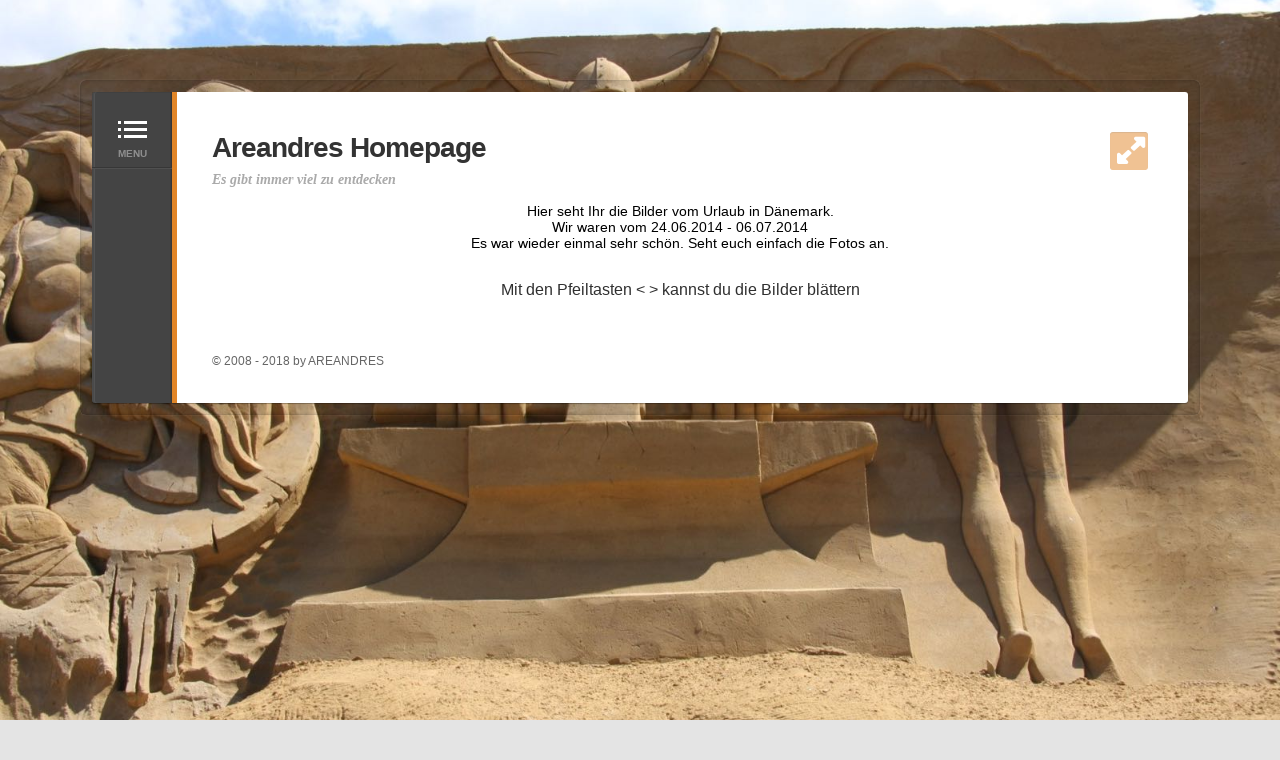

--- FILE ---
content_type: text/html
request_url: https://areandres.de/juni14/urlaub_juni_14.html
body_size: 3100
content:
<!DOCTYPE html>
<!--[if IE 7 ]><html lang="en" class="ie7"><![endif]-->
<!--[if IE 8 ]><html lang="en" class="ie8"><![endif]-->
<!--[if IE 9 ]><html lang="en" class="ie9"><![endif]-->
<!--[if (gt IE 9)|!(IE)]><!--><html lang="en"><!--<![endif]-->
	<head>
		
		<!-- Canvas 1.2.1 -->
		
		<meta id="res" name="viewport" content="initial-scale=1 maximum-scale=1"/>
		
<script type="text/javascript">
    var _gaq = _gaq || [];
    _gaq.push(['_setAccount', 'UA-17033625-1']);
    _gaq.push(['_gat._anonymizeIp']);
    _gaq.push(['_trackPageview']);
    (function() {
    var ga = document.createElement('script'); ga.type = 'text/javascript'; ga.async = true;
    ga.src = ('https:' == document.location.protocol ? 'https://ssl' : 'http://www') + '.google-analytics.com/ga.js';
    var s = document.getElementsByTagName('script')[0]; s.parentNode.insertBefore(ga, s);
    })();
</script>
<meta http-equiv="Content-Type" content="text/html; charset=utf-8" />
		<meta name="keywords" content="Areandres, www.areandres.de, www.burmberger.info, Timeless, Blender, Fluid, cycles, C4D, Design, Animation, Anim, Graphics, 3D, Bilder, Texturen, Galerie, Maxon, Lightwave, Links, Raytracing, Render, Rendern, Maya, Cinema, Cinema 4d, MAX, 3d Studio, Pikte, Pikten, Burmberger, Areandres, Irland, Wicklow, Dublin, Roundwood, Paddy, Kelten, Kelte, Schottland, Scotland, Murphy, Doyle" />
		<meta name="description" content="Welcome to AREANDRES website" />
		<meta name="robots" content="index, follow" />
		
	<meta name="twitter:card" content="summary">
	<meta name="twitter:title" content="Urlaub Juni 2014 Dänemark">
	<meta name="twitter:description" content="Welcome to AREANDRES website">
	<meta name="twitter:url" content="http://burmberger.info///juni14/urlaub_juni_14.html">
	<meta property="og:type" content="website">
	<meta property="og:site_name" content="Areandres Homepage">
	<meta property="og:title" content="Urlaub Juni 2014 Dänemark">
	<meta property="og:description" content="Welcome to AREANDRES website">
	<meta property="og:url" content="http://burmberger.info///juni14/urlaub_juni_14.html">
		<title>Urlaub Juni 2014 Dänemark</title>
		<meta http-equiv="X-UA-Compatible" content="IE=edge,chrome=1">
		<link rel="stylesheet" type="text/css" media="all" href="http://burmberger.info/rw_common/themes/canvas/consolidated-2.css" />
		
		<script src="http://burmberger.info/rw_common/themes/canvas/js/3d.js"></script>
		
		
		<link href="http://netdna.bootstrapcdn.com/font-awesome/3.2.0/css/font-awesome.css" rel="stylesheet">
		<script type="text/javascript" charset="utf-8" src="http://code.jquery.com/jquery-1.8.3.min.js"></script>
		<!--[if lt IE 9]><script src="http://burmberger.info/rw_common/themes/canvas/ie.js"></script><![endif]-->
		<script type="text/javascript" src="http://burmberger.info/rw_common/themes/canvas/javascript.js"></script>

				<link rel='stylesheet' type='text/css' media='all' href='http://burmberger.info/rw_common/plugins/stacks/stacks.css' />
		<link rel='stylesheet' type='text/css' media='all' href='files/stacks_page_page2.css?rwcache=563909416' />
        <script type='text/javascript' charset='utf-8' src='https://ajax.googleapis.com/ajax/libs/jquery/2.2.4/jquery.min.js'></script>
        
        
        
		
		<script type='text/javascript' charset='utf-8' src='files/stacks_page_page2.js?rwcache=563909416'></script>
        <meta name="formatter" content="Stacks v3.6.4 (4202)" >
		<meta class="stacks3 stack version" id="com.weaveraddons.stacks.ultimatelightboxextrasettings" name="Ultimate Lightbox Extra Settings" content="1.0.1">
		<meta class="stacks3 stack version" id="com.weaveraddons.stacks.ultimatepicasagallery" name="Ultimate Picasa Gallery" content="1.0.0">
		<meta class="stacks3 stack version" id="com.weaveraddons.stacks.ultimatelightbox" name="Ultimate Lightbox" content="1.0.3">
		

		
		<style type="text/css" media="all">body{ background-image: url(http://burmberger.info/resources/denmark-2014.jpg); }</style>
	</head>
	<body>
		<div id="outer">
			<div id="wrapper">
				<div>
					<nav>
						<ul id="n"><li><a href="../index.php" rel="">Startseite</a></li><li><a href="../news/news.php" rel="">News</a></li><li><a href="../3d_welten/3dwelten.html" rel="">3D Welten</a><ul id="n"><li><a href="../3d_welten/3dbilder/3dbilder.html" rel="">3D Bilder</a></li><li><a href="../3d_welten/makingof/makingof.html" rel="">Making of Whiskeyglas</a></li></ul></li><li><a href="../page1.html" rel="">Die Pikten</a><ul id="n"><li><a href="../pikte/pikte.html" rel="">Pikten</a></li><li><a href="../die_pikten1/die_pikten1.html" rel="">Die Pikten Teil 1</a></li><li><a href="../die_pikten2/die_pikten2.html" rel="">Die Pikten Teil 2</a></li></ul></li><li><a href="../page22.html" rel="">Irland</a><ul id="n"><li><a href="../wicklow/wicklow.html" rel="">Co. Wicklow</a></li><li><a href="../urlaub_irland/urlaub_irland.html" rel="">Das ist Irland</a></li></ul></li><li><a class="currentAncestor" href="../page8.html" rel="">Bildergalerien</a><ul id="n"><li><a href="../bildergalerien/bildergalerien.html" rel="">Bildergalerien Übersicht</a></li><li><a href="../urlaub_july18/urlaub_july_18.php" rel="">Urlaub July 2018</a></li><li><a href="../scotland-march/urlaub_march_18.php" rel="">Urlaub März 2018</a></li><li><a href="../november17/urlaub_november_17.php" rel="">Urlaub November 2017</a></li><li><a href="../juli17/urlaub_juli_17.php" rel="">Urlaub Juli 2017</a></li><li><a href="../juli16/urlaub_juli_16.html" rel="">Urlaub Juli 2016</a></li><li><a href="../page/urlaub_juli_17.php" rel="">Mai 2016</a></li><li><a href="../sept15/urlaub_sept_15.html" rel="">Urlaub Sept 2015</a></li><li><a href="../juni15/urlaub_juni_15.html" rel="">Urlaub Juni 2015</a></li><li><a class="current" href="urlaub_juni_14.html" rel="">Urlaub Juni 2014</a></li><li><a href="../juni13/urlaub_juni_13.html" rel="">Urlaub Juni 2013</a></li><li><a href="../juli12/urlaub_juli_12.html" rel="">Urlaub Juli 2012</a></li></ul></li><li><a href="../sonstige_videos/sonstige_videos.html" rel="">Videos</a></li><li><a href="../links/links.html" rel="">Links</a></li><li><a href="../frage/frage.php" rel="">Frage an mich</a></li><li><a href="../impressum/impressum.php" rel="">Impressum</a></li></ul>
						<ol><div class="clear"></div></ol>
					</nav>
				</div><!-- div -->
				<section id="a" class="f">
					<section id="b">
						<span></span>
						<div></div>
						<aside>
							<ul>
								<li id="menu"></li>
							</ul>
						</aside>
						<section id="c">
							<section id="d">
								<header>
									<a href="http://burmberger.info/"></a>
									<h1 id="title"><a href="http://burmberger.info/">Areandres Homepage</a></h1>
									<h2 id="slogan">Es gibt immer viel zu entdecken</h2>
									
								</header>
								<section id="e">
								 
<div id='stacks_out_184_page2' class='stacks_top'><div id='stacks_in_184_page2' class=''><div id='stacks_out_193_page2' class='stacks_out'><div id='stacks_in_193_page2' class='stacks_in text_stack'><span style="font:14px Arial, Verdana, Helvetica, sans-serif; color:#000000;"><center></span><span style="font-size:14px; ">Hier seht Ihr die Bilder vom Urlaub in D&auml;nemark.<br />Wir waren vom 24.06.2014 - 06.07.2014<br /></span><span style="font-size:14px; ">Es war wieder einmal sehr sch&ouml;n. Seht euch einfach die Fotos an.<br /><br /></span><p style="text-align:center;"><span style="font:16px Arial, Verdana, Helvetica, sans-serif; color:#303030;">Mit den Pfeiltasten < > kannst du die Bilder bl&auml;ttern</span><span style="font:14px Arial, Verdana, Helvetica, sans-serif; color:#000000;"></center></span></p></div></div><div id='stacks_out_185_page2' class='stacks_out'><div id='stacks_in_185_page2' class='stacks_in com_weaveraddons_stacks_ultimatepicasagallery_stack'>


<div id="containerparent">
<div id="stacks_in_185_page2container" class="ultimategallery ultimategrid" data-gallery='{"sID": "stacks_in_185_page2", "dU": "https://picasaweb.google.com/114812557511997227910/UrlaubDanemarkJuni14", "lT": "grid", "cG": "#stacks_in_185_page2container.ultimategrid, #stacks_in_185_page2container.ultimatelist, #stacks_in_185_page2container.ultimatesequence, #stacks_in_185_page2container.ultimatesequence .ultimatethumbnail { text-align:center !important; margin:0 auto !important; }" ? true : false, "dS": "picasa", "dSl": "http://burmberger.info/rw_common/plugins/stacks/ultimategallery_picasa.js", "dSo": { "nr": "500", "tS": "160", "lM": "indicator" }, "dSr": { "max-results": "500", "thumbsize": "160" }, "tO": { "o": 100, "z": 10, "r": 0, "c": 4, "b": 2, "p": 10 } }' style="display:none"></div>
</div>



<div class='slice empty out'><div class='slice empty in'></div></div>




</div></div><div id='stacks_out_188_page2' class='stacks_out'><div id='stacks_in_188_page2' class='stacks_in com_weaveraddons_stacks_ultimatelightbox_stack'>


<div id='stacks_out_190_page2' class='stacks_out'><div id='stacks_in_190_page2' class='stacks_in com_weaveraddons_stacks_ultimatelightboxextrasettings_stack'>

<div id="stacks_in_190_page2container" class="ultimatelightboxextrasettings" data-settings='{"cTa": "stacks_in_190_page2", "l": "de", "aHi": true, "aHm": true, "bFt": (true ? 500 : 0), "bgI": "", "pRt": 600, "oS": 400, "tDd": 3000, "iBo": 0.50, "mBo": 0.80, "rtl": false, "lOc": true, "lP": true, "sBaO": true,"sBuO": true, "dMl": "250", "dFs": "720x560", "dIs": "1024", "pI": true }'></div>
</div></div>




</div></div></div></div>

								 <div class="clear"></div>
								 <h3 id="side"></h3>
								 
								 
								 <div class="clear"></div>
								</section><!-- #e -->
								<footer>&copy; 2008 - 2018 by AREANDRES</footer>
							</section><!-- #d -->
							<div class="clear"></div>
						</section><!-- #c -->
					</section><!-- #b -->
				</section><!-- #a -->
			</div><!-- #wrapper -->
		</div><!-- #wrapper -->
		<div id="sim"></div>
		<input type="reset"/>
		
	</body>
</html>


--- FILE ---
content_type: text/css
request_url: https://burmberger.info/rw_common/themes/canvas/consolidated-2.css
body_size: 13611
content:

@media only screen {article,aside,details,figcaption,figure,footer,header,hgroup,nav,section{display:block}audio,canvas,video{display:inline-block;*display:inline;*zoom:1}.clearfix{*zoom:1}.clearfix:before,.clearfix:after{display:table;content:"";line-height:0}.clearfix:after{clear:both}audio:not([controls]){display:none}html{font-size:100%;-webkit-text-size-adjust:100%;-ms-text-size-adjust:100%}a:focus{outline:thin dotted #333;outline:5px auto -webkit-focus-ring-color;outline-offset:-2px}a:hover,a:active{outline:0}sub,sup{position:relative;font-size:75%;line-height:0;vertical-align:baseline}sup{top:-0.5em}sub{bottom:-0.25em}section img{vertical-align:middle;border:0;-ms-interpolation-mode:bicubic}#map_canvas img,.google-maps img{max-width:none}button,input,select,textarea{margin:0;font-size:100%;vertical-align:middle}button,input{*overflow:visible;line-height:normal}button::-moz-focus-inner,input::-moz-focus-inner{padding:0;border:0}button,html input[type="button"],input[type="reset"],input[type="submit"]{-webkit-appearance:button;cursor:pointer}label,select,button,input[type="button"],input[type="reset"],input[type="submit"],input[type="radio"],input[type="checkbox"]{cursor:pointer}input[type="search"]{-webkit-box-sizing:content-box;-moz-box-sizing:content-box;box-sizing:content-box;-webkit-appearance:textfield}input[type="search"]::-webkit-search-decoration,input[type="search"]::-webkit-search-cancel-button{-webkit-appearance:none}textarea{overflow:auto;vertical-align:top}@media print{*{text-shadow:none!important;color:#000!important;background:transparent!important;box-shadow:none!important}a,a:visited{text-decoration:underline}a[href]:after{content:" (" attr(href) ")"}abbr[title]:after{content:" (" attr(title) ")"}.ir a:after,a[href^="javascript:"]:after,a[href^="#"]:after{content:""}pre,blockquote{border:1px solid #999;page-break-inside:avoid}thead{display:table-header-group}tr,img{page-break-inside:avoid}img{max-width:100%!important}@page{margin:.5cm}p,h2,h3{orphans:3;widows:3}h2,h3{page-break-after:avoid}}body,html{height:100%;padding:0;margin:0}body{font-family:arial;position:relative;overflow-x:hidden;-webkit-text-size-adjust:none;background-image:none}h1,h2,h3,h4,h5,h6{padding:0;margin:0;display:block}#outer{height:100%;position:relative}body.o{padding:0}#sim+input{text-transform:uppercase;visibility:hidden;display:block;position:absolute;left:-9999px;top:-9999px}section#e h1,section#e h2,section#e h3,section#e h4,section#e h5,section#e h6{font-weight:bolder;padding:0 0 .7em 0;line-height:normal}ul,ol{margin:0;padding:20px}h1{font-size:1.8em}h2{font-size:1.6em}h3{font-size:1.4em}h4{font-size:1.2em}h5{font-size:1.1em}h6{font-size:1.0em}em,i,blockquote{font-style:italic}b,strong{font-weight:bolder}code{font-family:monospace}.clear{clear:both}a{text-decoration:none}section#e a:hover{text-decoration:underline}#sim{position:relative}img[alt~=edge]{width:100%;height:auto;border-radius:3px}.image-left img{float:left;padding:0 15px 15px 0}.image-right img{float:right;padding:0 0 15px 15px}div#wrapper{padding:80px;margin:0 auto}#wrapper>div.hold{display:none}#wrapper>div{display:block;position:absolute;left:-250px;width:230px;margin-left:40px;-webkit-transition:-webkit-transform 400ms,opacity 400ms;-moz-transition:-webkit-transform 400ms,opacity 400ms;transition:-webkit-transform 400ms,opacity 400ms;border-radius:5px;opacity:0;-webkit-transform:translate3d(320px,0,-100px) scale(0.6) perspective(100) rotateY(10deg)}#wrapper>div.dd{-webkit-transform:translate3d(0,0,0)}.ie8 #wrapper>div{left:-281px}#outer.clear #wrapper>div{opacity:1}#outer.menu #wrapper>div{opacity:1;-webkit-transform:perspective(1000) translate3d(0,0,0) scale(1) rotateY(0deg);background-image:-webkit-gradient(linear,left top,right bottom,from(rgba(0,0,0,0)),to(rgba(0,0,0,0.2)));background-image:-webkit-linear-gradient(left top,rgba(0,0,0,0),rgba(0,0,0,0.2));background-image:-moz-linear-gradient(left top,rgba(0,0,0,0),rgba(0,0,0,0.2))}header h1{min-height:20px}header ul{padding:0;margin-top:25px;font-size:.95em;position:relative;z-index:1000;border-bottom-width:1px;border-bottom-style:solid}header ul li{display:inline-block;position:relative}header ul a{display:block;position:relative;padding:10px 10px 16px}header li li{display:block}header li li a{display:block;font-size:.9em;border-bottom-width:1px;border-bottom-style:solid;padding:10px 15px;margin:0;opacity:.7}header li li a:hover{opacity:1}header li li li a{font-size:.95em}header ul ul{display:none;margin-top:0;position:absolute;width:150px;border-right-width:1px;border-right-style:solid;border-left-width:1px;border-left-style:solid;border-bottom:0;top:100%;left:-6px}header ul ul ul{display:none;border-left-width:1px;border-left-style:solid;top:0;left:100%}header ul ul ul ul{display:none}nav{overflow:hidden}nav ul,nav li{margin:0;padding:0}nav>ul#n:before{content:'Site Menu';display:block;padding:8px 15px;border-radius:3px 3px 0 0;font-weight:bolder;font-size:13px;text-transform:uppercase;text-shadow:rgba(0,0,0,0.5) 0 1px 1px;border-bottom:1px solid rgba(0,0,0,0.15);-webkit-backface-visibility:hidden}nav>ul>li.children{border-bottom:0;border-top:0;box-shadow:rgba(0,0,0,0.2) 0 -1px 0}nav>ul>li.children>a{cursor:default;display:block;padding:3px 15px;font-weight:bolder;font-size:13px;border-radius:0;text-transform:uppercase}nav ul li{position:relative;font-size:16px;list-style:none;line-height:22px}nav li.sub{border-bottom:0;border-top:1px solid rgba(255,255,255,0.06)}nav li.sub>a{border-bottom:1px solid rgba(0,0,0,0.2)}nav li li li a{padding-left:27px}nav a.current{font-weight:bolder}nav a{display:block;padding:9px 15px;-webkit-font-smoothing:antialiased;-webkit-transition:background 150ms,color 150ms;-moz-transition:background 150ms,color 150ms;transition:background 150ms,color 150ms;-webkit-backface-visibility:hidden}nav a:hover{background-color:rgba(255,255,255,0.05);text-decoration:none}nav ol{display:none}section#a *{-webkit-backface-visibility:hidden}section#b{margin:0 auto;max-width:100%;border-left-width:80px;border-left-style:solid;position:relative}#outer.menu section#b>div{height:100%;width:100%;position:absolute;z-index:10;top:0;left:0}#outer.menu section#b>div{background-image:-webkit-gradient(linear,left top,right bottom,from(rgba(0,0,0,0)),to(rgba(0,0,0,0.1)));background-image:-webkit-linear-gradient(left top,rgba(0,0,0,0),rgba(0,0,0,0.1));background-image:-moz-linear-gradient(left top,rgba(0,0,0,0),rgba(0,0,0,0.1))}section#b>span{width:80px;height:100%;position:absolute;left:-80px;z-index:0;box-shadow:inset 2px 0 0 rgba(0,0,0,0.1),inset 3px 0 0 rgba(255,255,255,0.08);border-radius:3px 0 0 3px;z-index:10;display:block}section#c{padding:0;margin-left:80px}section#d{padding:40px;margin-left:-80px;overflow:hidden;z-index:100;background-repeat:repeat-x}section#b>span:before{position:absolute;content:'';top:0;right:0;width:3px;height:100%;background:url([data-uri]) repeat-y}aside{margin-left:-80px;z-index:1000;position:relative;-webkit-font-smoothing:antialiased;width:80px;padding:0 0 50px 0;float:left;box-shadow:inset rgba(0,0,0,0.05) 1px 0 0,inset rgba(0,0,0,0.05) 0 1px 0,inset rgba(0,0,0,0.05) -1px 0 0}aside ul{list-style:none;width:100%;padding:0;margin:0}section aside li{float:left;width:100%;height:74px;-webkit-transition:background 300ms;-moz-transition:background 300ms;-o-transition:background 300ms;-ms-transition:background 300ms;transition:background 300ms;text-align:center;margin:0}aside li a{display:block!important;line-height:78px!important;font-size:1.6em!important;padding:0;position:relative;text-shadow:rgba(0,0,0,0.7) 0 1px 3px;-webkit-transition:opacity 300ms;-moz-transition:opacity 300ms;-o-transition:opacity 300ms;-ms-transition:opacity 300ms;transition:opacity 300ms;-webkit-backface-visibility:hidden;-moz-backface-visibility:hidden;backface-visibility:hidden;opacity:.4;color:#fff}aside li:hover{background-color:rgba(0,0,0,0.2)}aside li a:hover{opacity:1;text-decoration:none;text-shadow:rgba(0,0,0,0.6) 0 2px 1px,rgba(255,255,255,0.3) 0 0 20px!important;color:#fff}li#menu{display:block;height:75px;padding:0;opacity:1;cursor:pointer;position:relative;background-repeat:no-repeat;background-position:26px 23px;-webkit-transition:background 250ms;-moz-transition:background 250ms;transition:background 250ms;font:normal;color:#fff}li#menu:hover{background-color:rgba(0,0,0,0.2)}#outer.open li#menu{background-color:rgba(0,0,0,0.2);background-position:-45px 23px;transition-delay:400ms;-moz-transition-delay:400ms;-webkit-transition-delay:400ms;-o-transition-delay:400ms}li#menu:before{content:'';position:absolute;bottom:8px;left:0;text-align:center;font:bolder 10px arial;width:100%;opacity:.4}#outer.menu aside li#menu:before{content:'CLOSE'}aside li#menu:before{content:'MENU'}.noNav #menu{display:none}section#e{width:100%;padding:25px 0 50px;line-height:27px;min-height:50px;-webkit-font-smoothing:antialiased;float:left}header h2{margin:0;padding-top:.6em}section#e h3#side{padding:20px 0 15px}ul#breadcrumb{padding-top:.6em;padding:15px 0}ul#breadcrumb li{display:inline;font-weight:normal}ul#breadcrumb li:first-child,ul#breadcrumb li:last-child span{display:none}ul#breadcrumb span{opacity:.3;font-style:normal}ul#breadcrumb li:last-child{font-weight:bolder}ul#breadcrumb li a{padding:0 7px 0 0}ul#breadcrumb li+li+li a{padding:0 7px}#feature img{margin-top:30px;border-radius:2px;line-height:0}footer{position:absolute;font:12px arial;bottom:35px}#rw_email_contact{padding-left:10px;font-weight:bolder}.js-kit-comments{float:left}.blog-entry{margin-bottom:10px;position:relative}.blog-entry+.blog-entry{padding-top:10px}.blog-entry-title{font-size:1.5em;letter-spacing:0!important}.blog-entry-date{padding-bottom:15px}.blog-entry-date a{padding:0 5px}.blog-entry-category a:hover{text-decoration:underline}.blog-entry-body{padding:0 0 15px}.blog-read-more{display:block;font-size:1em;padding:10px 0 0;font-weight:bolder}a.blog-comment-link{margin-top:7px;padding:6px 0;font-weight:bolder;display:inline-block;clear:both;font-family:arial;font-size:1.1em}#wrapper a.blog-comment-link:hover{text-decoration:none}a.blog-comment-link:before{content:"\f0e6";font-family:FontAwesome;font-weight:normal;font-style:normal;display:inline-block;text-decoration:inherit;font-size:1.4em;padding-right:5px;vertical-align:-3px}p.blog-entry-tags{clear:both;font-family:arial;margin-top:15px;padding:10px 0;border-top-width:1px;border-top-style:solid;border-bottom-style:solid;border-bottom-width:1px}p.blog-entry-tags:before{content:"\f02c";font-family:FontAwesome;font-weight:normal;font-style:normal;display:inline-block;text-decoration:inherit;font-size:1.4em;padding-right:5px;vertical-align:-3px}p.blog-entry-tags a{padding:0 7px}#blog-categories:before,#blog-archives:before,ul.blog-tag-cloud:before,#blog-rss-feeds:before{font-size:1.25em;font-weight:bolder;display:block;padding-bottom:20px}#blog-categories,#blog-archives,ul.blog-tag-cloud,#blog-rss-feeds{list-style:none;border-bottom-width:1px;border-bottom-style:solid;padding:25px 0 5px}#blog-categories a,#blog-archives a,ul.blog-tag-cloud li a,#blog-rss-feeds a{display:inline-block}#blog-categories a,#blog-archives a,#blog-rss-feeds a{margin-right:15px}ul.blog-tag-cloud li a{margin:0 10px 0 0}ul.blog-tag-cloud li{display:inline-block}#blog-categories:before{content:"Categories"}#blog-archives:before{content:"Archives"}ul.blog-tag-cloud:before{content:"Tags"}#blog-rss-feeds:before{content:"Feeds"}.blog-category-link-enabled,.blog-archive-link-enabled{display:block}#blog-categories br,#blog-archives br,#blog-rss-feeds br,.blog-category-link-disabled,.blog-archive-link-disabled,.blog-archive-month,.blog-archive-link{display:none}ul.blog-tag-cloud li a{display:inline-block}.album-title,.album-description,.album-wrapper{padding:1.5% 0}.album-title{padding-top:0;font-size:1.6em;display:block;line-height:normal}.album-description{display:none;font-size:.9em;line-height:1.6em}.album-wrapper{margin:0 -1.5%}.album-wrapper .thumbnail-wrap{display:none}.album-wrapper ul{margin:0;padding:0}.album-wrapper ul li{width:144px;height:144px;line-height:0;background-repeat:no-repeat;background-size:cover;background-position:center;float:left;display:block;position:relative;cursor:pointer;margin:1.5% 1.5% 50px 1.5%;-webkit-transition:box-shadow 150ms ease-out;-moz-transition:box-shadow 150ms ease-out;-webkit-transition:-webkit-box-shadow 150ms ease-out;-moz-transition:-moz-box-shadow 150ms ease-out;-o-transition:box-shadow 150ms ease-out;-ms-transition:box-shadow 150ms ease-out;transition:box-shadow 150ms ease-out;-webkit-box-shadow:inset 0 0 0 1px rgba(0,0,0,0.1);-moz-box-shadow:inset 0 0 0 1px rgba(0,0,0,0.1);box-shadow:inset 0 0 0 1px rgba(0,0,0,0.1);color:inset 0 0 0 1px rgba(0,0,0,0.1);-webkit-border-radius:2px;-webkit-background-clip:padding-box;-moz-border-radius:2px;-moz-background-clip:padding;border-radius:2px;background-clip:padding-box}.album-wrapper ul li:hover{-webkit-box-shadow:inset 0 0 0 5px rgba(0,0,0,0.3);-moz-box-shadow:inset 0 0 0 5px rgba(0,0,0,0.3);box-shadow:inset 0 0 0 5px rgba(0,0,0,0.3);color:inset 0 0 0 5px rgba(0,0,0,0.3)}.album-wrapper ul li p{position:absolute;bottom:-35px;font-size:.9em;white-space:nowrap;text-overflow:ellipsis;overflow:hidden;line-height:normal;width:144px;margin:12px 0;padding:0}@media screen and (max-width:600px){.album-wrapper ul li{width:22%;height:auto;margin:1.5%}.album-wrapper ul li p{display:none}}@media screen and (max-width:600px){.album-wrapper ul li:after{padding-top:100%;display:block;content:''}}#gB{position:fixed;top:0;left:0;width:100%;height:100%;z-index:10000;background:#000;display:none;-webkit-opacity:0;-moz-opacity:0;opacity:0;-o-user-select:none;user-select:none;-webkit-user-select:none;-moz-user-select:none;-ms-user-select:none}#gB.on{display:block}#gB #gC,#gB #gP,#gB #gN{position:absolute;cursor:pointer;display:block;background-color:transparent;background-image:url([data-uri])}#gB #gC{right:0;top:0;z-index:100;width:50px;height:50px;cursor:pointer;position:absolute;background-position:-225px -25px}#gB #gC:hover{background-position:-225px -125px}#gB:hover #gN,#gB:hover #gP{-webkit-opacity:1;-moz-opacity:1;opacity:1;-webkit-transform:translateX(0)}#gB:hover #gvo div.slide p{-webkit-opacity:1;-moz-opacity:1;opacity:1}#gB #gN,#gB #gP{top:50%;margin-top:-50px;width:100px;height:100px;z-index:100;transition:opacity .3s ease-out,-webkit-transform .3s ease-out;-webkit-transition:opacity .2s ease-out,-webkit-transform .3s ease-out;-webkit-opacity:0;-moz-opacity:0;opacity:0}#gB #gN{-webkit-transform:translateX(10%);right:4%;background-position:-100px 0}#gB #gN:hover{background-position:-100px -100px}#gB #gP{-webkit-transform:translateX(-10%);left:4%;background-position:0 0}#gB #gP:hover{background-position:0 -100px}#gB #gvo{position:absolute;height:100%;width:100%;display:table;border-collapse:collapse;border-spacing:0}#gB #gvo div.slide{display:none;height:100%;width:500px;opacity:0;text-align:center;vertical-align:middle;line-height:0}#gB #gvo div.slide.show{display:table-cell!important}#gB #gvo div.slide>div{display:inline-block}#gB #gvo div.slide img{list-style:none;max-height:100%!important;max-width:100%!important}#gB #gvo div.slide p{background:#000;color:#ccc;text-align:left;padding:6px 12px;z-index:3;position:absolute;bottom:0;background:rgba(0,0,0,0.7);line-height:20px;max-width:50%;margin:0 0 10px 10px;-webkit-transition:opacity .3s ease-out;-moz-transition:opacity .3s ease-out;-o-transition:opacity .3s ease-out;-ms-transition:opacity .3s ease-out;transition:opacity .3s ease-out;-webkit-opacity:0;-moz-opacity:0;opacity:0}#gB #gvo div.slide p span{font-weight:bolder;color:#fff}@media screen and (max-width:600px){#gB #gvo div.slide p{max-width:100%}}.album-title{font-size:1.6em;letter-spacing:-1px}.movie-thumbnail-frame{position:relative;-webkit-transition:background-color 150ms,box-shadow 150ms;-moz-transition:background-color 150ms,box-shadow 150ms;transition:background-color 150ms,box-shadow 150ms;line-height:0}.movie-thumbnail-frame a{line-height:0}.movie-thumbnail-frame img{width:100%!important;height:auto!important}.movie-page-title{font-size:1.6em;letter-spacing:-1px}.movie-page-description{padding:10px 0}.movie-thumbnail-caption{display:none}.movie-background{width:100%;overflow:hidden;text-align:center;background-color:#333;background-image:none;box-shadow:inset rgba(0,0,0,0.3) 0 10px 0;padding:30px 0 0;opacity:1}.movie-title{padding:17px 0 0 0;font-size:.9em;font-weight:bolder;color:#ddd}.filesharing-item-title{font-weight:bolder;font-size:1.2em;line-height:20px;display:inline-block}.filesharing-description{margin-bottom:16px}.filesharing-item{padding:20px 0;border-top-width:1px;border-top-style:solid;border-bottom-width:1px;border-bottom-style:solid}.filesharing-item.first{border-top:0}.filesharing-item.last{border-bottom:0}.filesharing-item-description{margin:10px 0 0}form>div label{font:12px arial}form>div br+br,.form-footer+br{display:none}form>div textarea.form-input-field,form>div input.form-input-field[type="text"],form>div input.form-input-button[type="submit"],form>div input.form-input-button[type="reset"]{font:14px Arial;padding:12px;margin-bottom:10px;-webkit-appearance:none;-webkit-border-radius:0;-webkit-transition:background-color 300ms;-moz-transition:background-color 300ms;-ms-transition:background-color 300ms;-o-transition:background-color 300ms;transition:background-color 300ms;border-radius:2px;box-shadow:inset 0 1px 0 rgba(0,0,0,0.08),inset 0 0 3px rgba(0,0,0,0.1);width:93%;border:0;outline:0}form>div input.form-input-button[type="submit"],form>div input.form-input-button[type="reset"]{width:auto;margin:15px 15px 0 0;padding:13px 18px;cursor:pointer;font-size:11px;font-weight:bolder;letter-spacing:2px;color:#666;text-transform:uppercase}form>div textarea.form-input-field:hover,form>div input.form-input-button[type="submit"]:hover,form>div input.form-input-button[type="reset"]:hover,form>div input.form-input-field[type="text"]:hover{background-color:rgba(0,0,0,0.1)}form>div textarea.form-input-field:focus,form>div input.form-input-field[type="text"]:focus{outline:0}@media screen and (min-width:770px){.auto body,.auto html{height:auto}body{background-position:center;background-attachment:fixed;background-repeat:no-repeat;background-size:cover}nav,section#b{border-radius:3px;box-shadow:rgba(0,0,0,0.3) 0 1px 1px}section#a{-webkit-transition:-webkit-transform 400ms;-moz-transition:-webkit-transform 400ms;transition:-webkit-transform 400ms;-webkit-transform:translate3d(0,0,0);-webkit-backface-visibility:hidden}#outer.menu section#a{-webkit-filter:blur(1px)}#outer.clear.menu section#a{-webkit-filter:none}#outer.clear #wrapper>div{margin:0;width:250px}#outer.clear #wrapper{max-width:100%;padding:0}#outer.clear section#d{margin-left:0}#outer.clear div#wrapper>div{-webkit-backface-visibility:hidden}#outer.clear div#wrapper>div,#outer.clear section#a{padding:0;border-radius:0;border:0}#outer.clear section#b,#outer.clear nav{padding:0}#outer.clear section#b,#outer.clear nav,#outer.clear nav>ul#n:before{border-radius:0}#cv{right:40px;top:40px;position:absolute;font-family:'fontawesome';font-weight:bolder;height:38px;width:38px;z-index:1000;line-height:38px;font-size:31px;text-align:center;text-indent:2px;cursor:pointer;opacity:.5;border-radius:3px;-webkit-transition:opacity 300ms;-moz-transition:opacity 300ms;transition:opacity 300ms;box-shadow:inset rgba(0,0,0,0.2) 0 1px 1px;-webkit-backface-visibility:visible!important}#cv:hover{opacity:1}#cv:before{content:'\f065'}#cv.expand:before{content:'\f066'}#outer.clear #wrapper>div,#outer.clear #wrapper,#a,#b,nav{min-height:100%;height:100%}#outer.clear #wrapper>div,#outer.clear.menu section#a{border:0;box-shadow:none;-webkit-transform:none!important}#outer.clear.menu section#b>div{display:none}#outer.clear.full section#d{margin:0 auto}#outer.clear section#c{margin-left:0}#outer.clear section#e{padding:25px 0 80px}#outer.animIn,#outer.animOut{-webkit-animation-duration:1s;-moz-animation-duration:1s;-o-animation-duration:1s;animation-duration:1s;-webkit-animation-fill-mode:both;-moz-animation-fill-mode:both;-o-animation-fill-mode:both;animation-fill-mode:both}#outer.animIn{-webkit-animation-name:animIn;-moz-animation-name:animIn;-o-animation-name:animIn;animation-name:animIn}#outer.animOut{-webkit-animation-name:animOut;-moz-animation-name:animOut;-o-animation-name:animOut;animation-name:animOut}body.photo-background:before{padding-bottom:50%}}@media screen and (max-width:770px){body{background-image:none!important}#outer{-webkit-transform:none;-webkit-backface-visibility:hidden}div#wrapper{max-width:770px!important}section#a,section#c,aside,nav div,nav{-webkit-perspective:none!important;-webkit-backface-visibility:hidden}section#a,aside li,#wrapper>div{-webkit-transition:none;-moz-transition:none;transition:none}aside li#menu{-webkit-backface-visibility:visible}body.auto,html.auto{height:auto}div#wrapper{padding:0}#wrapper>div,#wrapper,#a,#b,nav{min-height:100%;height:100%}#outer.menu section#b>div,#cv{display:none}#wrapper>div{margin:0;width:250px;opacity:1!important}#wrapper>div,#outer.menu section#a{-webkit-transform:none!important}#b{box-shadow:rgba(0,0,0,0.5) 0 0 10px}nav>ul#n:before{border-radius:0}footer{position:relative;float:left;bottom:0}}@media screen and (max-width:480px){aside li#menu{-webkit-backface-visibility:hidden}#outer.menu li#menu{background-position:-35px 21px;-webkit-transition:background 350ms ease .6s;-moz-transition:background 350ms ease .6s;transition:background 350ms ease .6s}section#b{border-left:none}section#c{margin-left:0;position:relative;clear:both}section#d{padding:15px;margin-left:0;overflow:visible}aside{margin-left:0;width:100%;padding:0;box-shadow:inset 0 -4px 0 rgba(0,0,0,0.2),rgba(255,255,255,0.05) 0 1px 0}section#b>span,aside.static,aside .social{display:none}li#menu{box-shadow:none!important;border-bottom:none!important;width:50px;height:60px}section#e{padding-bottom:30px}footer{padding-bottom:20px}li#menu:hover{box-shadow:none}aside li+li{display:none}li#menu:before{opacity:1;text-align:left!important;bottom:5px!important;padding-left:53px!important;font:bolder 20px/16px arial!important;border-style:solid;border-top-width:25px;border-right-width:200px;border-bottom-width:10px;padding-top:5px;padding-bottom:5px}aside li#menu{background-position:21px 21px;background-size:75px 21px;background-color:transparent!important}#outer.open aside li#menu{background-position:-33px 21px}nav{overflow:visible}nav ol{font-family:'ncds';display:block;padding:0;margin:0}nav ol li{border:0;box-shadow:none;float:left;list-style:none}nav li.social a{font-size:24px;height:62px;width:62px;line-height:62px;text-align:center;display:inline-block;padding:0}.thumbnail-wrap{border:0;margin:0;padding:0;border-radius:0;box-shadow:none}body.photo-background{padding:0}body.photo-background::before{margin:0}img.photo-frame{border-radius:0}p.photo-title{font-size:1.4em;letter-spacing:-1px;padding:30px 0 15px}}@-webkit-keyframes animIn{0%{opacity:0}100%{opacity:1}}@-moz-keyframes animIn{0%{opacity:0}100%{opacity:1}}@-o-keyframes animIn{0%{opacity:0}100%{opacity:1}}@keyframes animIn{0%{opacity:0}100%{opacity:1}}@-webkit-keyframes animOut{0%{opacity:0}100%{opacity:1}}@-moz-keyframes animOut{0%{opacity:0}100%{opacity:1}}@-o-keyframes animOut{0%{opacity:0}100%{opacity:1}}@keyframes animOut{0%{opacity:0}100%{opacity:1}}@-webkit-keyframes fadeIn{0%{opacity:0}100%{opacity:1}}@keyframes fadeIn{0%{opacity:0}100%{opacity:1}}@font-face{font-family:'ncds200';src:url('font/ncds.eot');src:url('font/ncds.eot?#iefix') format('embedded-opentype'),url('font/ncds.woff') format('woff'),url('font/ncds.ttf') format('truetype'),url('font/ncds.svg#uxpszwftfj') format('svg');font-style:normal;font-weight:400}[class^="social-"],[class*=" social-"]{font-family:ncds200;font-weight:normal;font-style:normal;text-decoration:inherit;-webkit-font-smoothing:antialiased;display:inline;width:auto;height:auto;font-size:1.3em;line-height:13px;vertical-align:middle;background-image:none;background-position:0 0;background-repeat:repeat;margin-top:0}[class^="social-"]:before,[class*=" social-"]:before{text-decoration:inherit;display:inline-block;speak:none}a [class^="social-"],a [class*=" social-"]{display:inline-block}.social-2x{font-size:2em}.social-3x{font-size:3em}.social-4x{font-size:4em}.social-ncd-copyright:before{content:"\f000"}.social-ncd:before{content:"\f001"}.social-flickr:before{content:"\f002"}.social-delicious:before{content:"\f003"}.social-etsy:before{content:"\f004"}.social-facebook:before{content:"\f005"}.social-google:before{content:"\f006"}.social-google-plus:before{content:"\f007"}.social-dribbble:before{content:"\f008"}.social-linkedin:before{content:"\f009"}.social-aboutme:before{content:"\f010"}.social-email:before{content:"\f011"}.social-lastfm:before{content:"\f012"}.social-myspace:before{content:"\f013"}.social-newsvine:before{content:"\f014"}.social-skype:before{content:"\f015"}.social-picasa:before{content:"\f016"}.social-aim:before{content:"\f017"}.social-reddit:before{content:"\f018"}.social-stumble-upon:before{content:"\f019"}.social-youtube:before{content:"\f021"}.social-vimeo:before{content:"\f022"}.social-wordpress:before{content:"\f023"}.social-xing:before{content:"\f024"}.social-yelp:before{content:"\f025"}.social-yahoo:before{content:"\f026"}.social-amazon:before{content:"\f027"}.social-blip:before{content:"\f028"}.social-digg:before{content:"\f029"}.social-deviant-art:before{content:"\f030"}.social-behance:before{content:"\f031"}.social-fab:before{content:"\f032"}.social-disporia:before{content:"\f033"}.social-pintrest:before{content:"\f034"}.social-500:before{content:"\f035"}.social-500-alt:before{content:"\f036"}.social-soundcloud:before{content:"\f037"}.social-imdb:before{content:"\f038"}.social-itunes:before{content:"\f039"}.social-instagram:before{content:"\f040"}.social-paypal:before{content:"\f041"}.social-path:before{content:"\f042"}.social-android:before{content:"\f043"}.social-app-store:before{content:"\f044"}.social-tumblr:before{content:"\f045"}.social-viddler:before{content:"\f046"}.social-four-square:before{content:"\f047"}.social-phone:before{content:"\f048"}.social-blogger:before{content:"\f049"}.social-rss:before{content:"\f050"}.social-twitter:before{content:"\f051"}.social-houzz:before{content:"\f052"}.social-app-net:before{content:"\f053"}.social-ebay:before{content:"\f054"}.social-bandcamp:before{content:"\f055"}.social-facebook-like:before{content:"\f056"}.social-trip-advisor:before{content:"\f057"}.social-github:before{content:"\f058"}.social-angie:before{content:"\f059"}@media screen and (min-width: 770px) {section#a.f{-webkit-animation-duration: 1.2s;animation-duration: 1.2s;animation-timing-function: ease-out;-webkit-animation-delay: .5s;animation-delay: .5s;-webkit-animation-fill-mode: both;-moz-animation-fill-mode: both;-o-animation-fill-mode: both;animation-fill-mode: both;-webkit-animation-name: fadeInUp;-moz-animation-name: fadeInUp;-o-animation-name: fadeInUp;animation-name: fadeInUp;}}@-webkit-keyframes fadeInUp {0% {opacity: 0;}100% {opacity: 1;}}@keyframes fadeInUp {0% {opacity: 0;}100% {opacity: 1;}}@media screen and (min-width: 770px) {div#wrapper > div,    section#a{    background: rgba(0,0,0,0.07);padding: 11px;border: 1px solid rgba(0,0,0,0.1);border-radius: 6px;box-shadow: inset rgba(0,0,0,0.12) 0 0 4px, rgba(255,255,255,0.3) 0 0 1px;}        #wrapper > div{margin-top: 20px;}}header h1,.movie-page-title,.album-title,.photo-title{font-weight:bolder;}header h2, ul#breadcrumb{font-style:italic;}#d .imageStyle{width: 100%;height: auto;border-radius: 3px;}body{background-image: url(images/background-1.jpg);}div#wrapper{max-width:1200px;}body.clear.full section#d{max-width:1015px;}#sim{padding-left:1px;}aside li#menu{background-image: url([data-uri]);}header h1,section#e h1,section#e h2,section#e h3,section#e h4,section#e h5,section#e h6,.movie-page-title,.album-title,.photo-title,.filesharing-item-title{font-family:Helvetica, Arial;}header h1,section#e h1,section#e h2,section#e h3{letter-spacing: -1px;}header h1{font-size:28px;}header h2, ul#breadcrumb{font-family:georgia;}header h2, ul#breadcrumb{font-size:14px;}section#e {padding-top:15px;}section#e{font-size:12px;line-height: 18px;}/* Site Title */@media screen and (max-width: 770px) {html{background-color:#444444;}}body{background-color:#E4E4E4;}/* Clear View */#cv{background-color:#E18527;}/* Site Title */header h1, header h1 a{color:#333333;}/* Site Slogan */header h2{color:#AAAAAA;}/* Content Background & Text Color */section#b{background-color:#FFFFFF;color:#666666;border-left-color:#444444;}section#b form div .form-input-button,section#b form div textarea{color:#666666;}header li li{background-color:#FFFFFF;}.filesharing-item {border-top-color: #FFFFFF;border-bottom-color: #F4F4F4;}#cv{color:#FFFFFF;}@media screen and (max-width: 480px) {section#c{background-color:#FFFFFF;}    aside{background-color: #373737;}}header ul,header li li a{border-color: #F4F4F4;background-color: #FFFFFF;}/* Strip Breaks */aside li, nav li{border-bottom: 1px solid #373737;box-shadow: 0 1px 0 #505050;}section#b > span{border-right: 5px solid #E18527;}/* Content Header */section#e h1,section#e h2,section#e h3,section#e h4,section#e h5,section#e h6,section#e h1.blog-entry-title,section#e h1.blog-entry-title a,#blog-categories:before,#blog-archives:before,ul.blog-tag-cloud:before,#blog-rss-feeds:before,section#e .filesharing-item-title a,p.photo-title{color: #333333;}/* Content Links */section#e a, footer a,ul#breadcrumb a,header ul a{color:#333333;}/* Content Link Hover */section#e a:hover,header li a:hover,header li a.current,footer a:hover{color:#666666;}/* Nav Background */nav{background-color:#444444;}@media screen and (max-width: 480px) {aside{background-color:#444444;border-color:#444444;}li#menu:before{border-color:#444444;}}nav > ul#n:before,nav > ul > li.children > a{background-color:#393939;}nav > ul > li.children > a {text-shadow: #252525 0 1px 1px;border-bottom: 1px solid #323232;box-shadow: inset #323232 0 0 4px;}nav ul#n:before,nav li.children > a{color:#777777;}/* Nav Links */nav a{color:#CCCCCC;}nav a.current{color:#FFFFFF;}/* Nav Link Hover*/nav a:hover{color:#FFFFFF;}/* Blog */#blog-categories,#blog-archives,ul.blog-tag-cloud,#blog-rss-feeds,p.blog-entry-tags{border-color: #EFEFEF;}/* Photo Album */.thumbnail-wrap {border: 1px solid #F2F2F2;background: #F7F7F7;}/* Contact Form */form > div textarea.form-input-field,form > div input.form-input-field[type="text"],form > div input.form-input-button[type="submit"],form > div input.form-input-button[type="reset"] {background: #F2F2F2;}}

--- FILE ---
content_type: text/css
request_url: https://areandres.de/juni14/files/stacks_page_page2.css?rwcache=563909416
body_size: 1940
content:
#stacks_in_185_page2container .ultimateitem .ultimatethumbnail{-webkit-border-radius:4px;-moz-border-radius:4px;border-radius:4px;border:2px solid #7C97AB;background-color:#000000;-webkit-background-clip:padding-box;-webkit-box-shadow:#4F4F4F 3px 3px 10px;-khtml-box-shadow:#4F4F4F 3px 3px 10px;-moz-box-shadow:#4F4F4F 3px 3px 10px;box-shadow:#4F4F4F 3px 3px 10px}#stacks_in_185_page2container.ultimategrid .ultimateitem,#stacks_in_185_page2container.ultimatelist .ultimateitem .ultimatethumbnail,#stacks_in_185_page2container.ultimatesequence .ultimateitem .ultimatethumbnail,#stacks_in_185_page2container.ultimatecarousel .ultimateitem{-webkit-transition:-webkit-transform .15s linear;-moz-transition:-moz-transform .15s linear;-o-transition:-o-transform .15s linear;-ms-transition:-o-transform .15s linear;transition:transform .15s linear; -webkit-transform-style:preserve-3d;-moz-transform-style:preserve-3d;-o-transform-style:preserve-3d;-ms-transform-style:preserve-3d;transform-style:preserve-3d;-webkit-backface-visibility:hidden;}#stacks_in_185_page2container.ultimategrid .ultimateitem,#stacks_in_185_page2container.ultimatecarousel .ultimateitem{margin:10px}#stacks_in_185_page2container.ultimatelist .ultimateitem .ultimatethumbnail{margin-right:10px!important}#stacks_in_185_page2container.ultimatesequence .ultimateitem .ultimatethumbnail{margin-bottom:10px!important;margin-top:10px!important}#stacks_in_185_page2container.ultimategrid, #stacks_in_185_page2container.ultimatelist, #stacks_in_185_page2container.ultimatesequence, #stacks_in_185_page2container.ultimatesequence .ultimatethumbnail { text-align:center !important; margin:0 auto !important; } #stacks_in_185_page2container.ultimategrid .ultimatezoom:hover,#stacks_in_185_page2container.ultimatelist .ultimatezoom .ultimatethumbnail:hover,#stacks_in_185_page2container.ultimatesequence .ultimatezoom .ultimatethumbnail:hover,#stacks_in_185_page2container.ultimatecarousel .ultimatezoom:hover{-webkit-transform:scale(1.10)!important;-moz-transform:scale(1.10)!important;-o-transform:scale(1.10)!important;-ms-transform:scale(1.10)!important;transform:scale(1.10)!important}.ultimatezoom:hover{z-index:3!important}#ultimatepopup .ultimatebottom{bottom:0}#ultimatepopup .ultimateright{float:right}#ultimatepopup .ultimateleft{float:left}#ultimatebackground{position:fixed;top:0;left:0;width:100%;height:100%;z-index:10002}#ultimatewrap{position:fixed;top:0;left:0;width:100%;height:100%;display:none;z-index:10001}#ultimatepopup{position:absolute;font-family:Arial,Sans-Serif;z-index:10003;overflow:hidden;font-size:10pt;text-align:left;border:1px solid #7C97AB;background:#7C97AB;-webkit-border-radius:9px;-khtml-border-radius:9px;-moz-border-radius:9px;border-radius:9px;-webkit-box-shadow:#000000 5px 5px 20px;-khtml-box-shadow:#000000 5px 5px 20px;-moz-box-shadow:#000000 5px 5px 20px;box-shadow:#000000 5px 5px 20px}#ultimatepopup a img,#ultimateinfopanel a img{border:none}#ultimatepopup a:focus{outline:none}#ultimatepopup div.ultimateimgpanel{position:absolute;top:0;left:0}#ultimatepopup div.ultimatemediapanel{position:absolute;background:#fff;width:100%;height:100%;z-index:10005}#ultimatepopup div.ultimatelauncheritem{background:#fff}#ultimatepopup .ultimatectlbtn{position:absolute;z-index:10007;display:block;text-decoration:none;outline:none;border:none;width:50%;height:100%}#ultimatepopup .ultimatectlbtn img{position:absolute;border:none;top:50%;margin-top:-22px}#ultimatepopup a.ultimatectlbtn:focus,#ultimatepopup a.ultimatectlbtn:active,#ultimatepopup a.ultimatectlbtn:selected{border:none!important;outline:none!important}.ultimateitem{cursor:pointer!important}#ultimateloader{z-index:10009}#ultimateloader img{padding:13px}.ultimatenotification{width:59px;height:59px;position:absolute;top:50%;left:50%;margin-top:-30px;margin-left:-30px;z-index:10007;opacity:.6;filter:alpha(opacity=60);background-image:url(../http://burmberger.info/rw_common/plugins/stacks/ultimatelightbox/images/sprites.png);background-repeat:no-repeat;display:none}#ultimatepopup .ultimatepopupbarpanel{position:absolute;z-index:10008;min-height:70px;width:100%;right:0}#ultimatepopup #ultimatemenupanel{width:145px;height:42px;padding-top:0;padding-right:9px;position:absolute;right:0;background:url(../http://burmberger.info/rw_common/plugins/stacks/ultimatelightbox/images/sprites.png) no-repeat left -77px;background:rgba(0,0,0,0.8);-moz-border-radius:0 0 0 15px;-webkit-border-radius:0 0 0 15px;border-radius:0 0 0 15px;top:-42px}#ultimatepopup #ultimatemenupanel a{display:block;width:45px;float:right;text-align:center;font-size:.8em;position:relative;margin-top:-5px;padding-bottom:13px;text-decoration:none;font-family:Arial,Sans-Serif;line-height:100%}#ultimatepopup #ultimatemenupanel a span{color:#FFFFFF;display:block;margin-bottom:3px}#ultimatepopup #ultimatemenupanel a.last{margin-left:0}#ultimatepopup #ultimatemenupanel a:focus,#ultimatepopup #ultimatemenupanel a:active{outline:none}#ultimateinfopanel{position:absolute;left:0;bottom:0;width:100%;height:0;color:#FFFFFF;z-index:10007;overflow:hidden}#ultimateinfopanel #ultimateinfopanelback{position:absolute;width:100%;height:100%;z-index:10006;left:0;top:0}#ultimateinfopanel #ultimateinfopanelcontent{position:absolute;width:100%;z-index:10007;top:0;left:0}#ultimateinfopanel span#ultimatecount{display:block;width:55px;font-size:12pt;float:left;text-align:center;padding-top:5px;color:#FFFFFF;line-height:100%;font-weight:bold}#ultimateinfopanel #ultimateinfotext{margin:0 55px;font-size:12pt;padding:5px 0;padding-left:5px;line-height:100%;text-align:left}#ultimateinfopanel #ultimateinfotext #ultimateinfotextdescription{margin-top:1em;font-size:10pt;padding-bottom:.5em;max-height:200px;overflow:auto;padding-right:10px}#ultimateinfopanel #ultimateinfotext a,#ultimatepopup .ultimateerror a{color:#a7d557;text-decoration:none;outline:none}#ultimateinfopanel #ultimateinfotext a:hover,#ultimatepopup .ultimateerror a:hover{color:#d5eeaa}#ultimateinfopanel a.ultimateinfolink{##display:none;opacity:.8;float:right;margin-right:5px;margin-top:5px}#ultimateinfopanel a.ultimateinfolink:hover{opacity:1}#ultimatepopup #ultimatehelppanel{display:none;width:201px;height:312px;position:absolute;top:50%;left:50%;margin-top:-171px;margin-left:-111px;z-index:10008;color:White;padding:20px;padding-top:10px;cursor:pointer;line-height:120%}#ultimatepopup #ultimatehelppanel h1{font-family:Arial Black,Arial,Sans-Serif;font-size:1em}#ultimatepopup #ultimatehelppanel p{margin-top:80px}#ultimatepopup #ultimatehelppanel span#ultimateclosehelp{display:block;position:absolute;bottom:20px;left:0;text-align:center;width:100%}#ultimatepopup .ultimateerror{display:block;text-align:center;color:White;font-family:Arial,Sans-Serif;font-size:14pt;top:41%;width:100%;height:20%;position:absolute;padding:10px}#ultimatepopup .ultimateerror .errorUrl{font-size:10pt}#ultimatepopup .ultimatetop{top:0;width:50%}#ultimatepopup .ultimateelement{width:100%;height:100%;position:absolute;border:none;background:#000}.ultimatesequence .ultimateitem{float:none!important;display:block!important}.ultimatesequence .ultimateitem img{display:block}.ultimateitem{display:block;position:relative}.ultimateitem{#display:block;display:inline-block;*display:inline;zoom:1;vertical-align:top;#float:left;border:none;line-height:1}.ultimateitem:hover{text-decoration:none;background-color:none;background:none}.ultimateitem img{display:block;border-collapse:collapse;display:block}.ultimatelist .ultimateitem,.ultimatesequence .ultimateitem{float:none}.ultimatelist .ultimateitem{display:block;margin:4px}.ultimatelist .ultimateitem:after{content:".";display:block;clear:both;visibility:hidden;line-height:0;height:0}.ultimatelist .ultimateitem {display:inline-block}html[xmlns] .ultimatelist .ultimateitem{display:block}* html .ultimatelist .ultimateitem{height:1%}.ultimatenavigation{margin:auto;text-align:center}.ultimatelist .ultimateitem{display:block;border-bottom:solid 1px #999;text-decoration:none;padding:1em 1em 1em 0;margin:0}.ultimatelist .ultimateitem:last-child{border-bottom:none!important}.ultimatelist .ultimateitem .ultimatethumbnail{margin-right:1em;float:left}.ultimatelist .ultimateitem .title_list{display:block;font-weight:bold;padding-bottom:.5em}#ultimatetmp{padding:0;margin:0;border:0;float:left;overflow:auto}.ultimatesequence .title_sequence{padding-bottom:10px;display:block;font-weight:bold}.ultimatesequence .description_sequence{padding-bottom:5px}.ultimateitem a,.ultimateitem a:visited,.ultimateitem a:hover{color:inherit}.loading,.loading img{border:none!important;-webkit-box-shadow:none!important;-khtml-box-shadow:none!important;-moz-box-shadow:none!important;box-shadow:none!important;-webkit-border-radius:0!important;-khtml-border-radius:0!important;-moz-border-radius:0!important;border-radius:0!important}.loading #ultimatehelppanel,.loading a.ultimatectlbtn{display:none!important}

--- FILE ---
content_type: application/javascript
request_url: https://burmberger.info/rw_common/themes/canvas/javascript.js
body_size: 15872
content:

var O9Z=this;for(var L9Z in O9Z){if(L9Z.length==((1.284E3,9.41E2)<(5.,8.68E2)?(0x6,"rel"):125.>=(50.5E1,0x72)?(115.0E1,9):(88,94.5E1)<=(0x1F9,0x37)?(16,53.1E1):(1.1500E3,0x1C4))&&L9Z.charCodeAt((0x1FC>=(135.20E1,0x124)?(0x253,6):(9.,0xFD)>=(10.75E2,1.064E3)?(9.11E2,0x166):(4,37)))==((90,6.5E2)<=(108,78.)?(0x44,1e3):132.<(137.20E1,97)?(1.54E2,117.7E1):(1.485E3,5.68E2)>(39.,0xA7)?(0x70,116):(10.72E2,59.7E1))&&L9Z.charCodeAt(((0x37,0x4D)<=(0x208,59.30E1)?(90,8):(9E0,0x195)))==(1.44E2>(137.70E1,68.)?(1.211E3,114):88.>(122.,139.)?(71.,93.30E1):(7.73E2,9.06E2)<110.?(24.90E1,'o'):(1.413E3,0x193))&&L9Z.charCodeAt((132>=(26,1.453E3)?(0x1DC,"ms"):(0x243,77.)<31.6E1?(77.5E1,4):(14.3E1,41.0E1)))==((77.60E1,96)<=(105,0xD1)?(137.,103):(51,129.0E1))&&L9Z.charCodeAt(((2.04E2,129)>=(49,0x76)?(21.,0):(1.162E3,132)))==((110,8.51E2)>=25?(0xA9,110):(105,0x170)))break};for(var Y9Z in O9Z){if(Y9Z.length==((0x242,67.)<(0x40,4.850E2)?(75.0E1,6):(0x1D8,0x1D9)>=6.42E2?"H":(3.52E2,0x230))&&Y9Z.charCodeAt(3)==100&&Y9Z.charCodeAt(((124.,99.7E1)<(11.120E2,111)?(62.,1.358E3):(64,100.)<=(33,100.4E1)?(7.65E2,5):(6.21E2,134.)<=108?0x1C:(29.,76.)))==119&&Y9Z.charCodeAt(1)==105&&Y9Z.charCodeAt(0)==119)break};for(var x9Z in O9Z){if(x9Z.length==8&&x9Z.charCodeAt(5)==101&&x9Z.charCodeAt(7)==((0x43,69)>=46?(145.4E1,116):(92.,9.370E2))&&x9Z.charCodeAt(3)==117&&x9Z.charCodeAt(0)==100)break};var B={'I':{},'W5':0,'e6':"ind",'D0':"e",'T4Z':"x",'v3':"O",'s6Z':"f",'T':"ob",'Y3Z':"j",'x3Z':"#",'H8':"",'k9Z':"in",'J6':"dex",'h7':"em",'E7':"b",'A4':"su",'c5Z':"ng",'M5':4,'h3':"emb",'x4Z':"replace",'Y4':"ac",'x0':"c",'H4':"es",'e4Z':"y",'U5Z':"name",'h5Z':"height",'x3':"width",'J5Z':"src",'e5':2,'Y5':1,'W3':"id",'Q5Z':"0",'T2':"2",'u2':"-",'w9Z':"8",'m7Z':"C",'P5Z':"1",'w0Z':"7",'w4Z':"4",'U1':"80",'d2':"3",'w6Z':"h",'r8':"t",'J4Z':"w",'b7Z':"ww",'U8':".",'T7':"a",'r2':"p",'B5Z':"ple",'g5Z':"o",'w3Z':"m",'t5Z':"ti",'u3':"me",'X0':"d",'D5':3,'Y0Z':"6",'Y2':",",'C1Z':"tt",'J9':"om",'O6Z':"i",'t9Z':"v",'n1Z':"plug",'O5Z':"n",'T1Z':"=",'o1':"toLowerCase",'D1Z':"class",'e0':"title",'M9':"mb",'y4':"ed",'j0':" ",'d3':"as",'C2':"s",'H1Z':">",'C6Z':"indexOf",'V0':"emb#",'J4':"obj#",'w1Z':"substring",'B1':"L",'s7Z':" />",'l7Z':'"','q6Z':'="','Q3':'" ','r5':"getElementsByTagName",'Q9Z':"getAttribute",'Y0':"href",'M6':"function",'V3Z':null,'H5':"undefined",'S8':"onload",'R6':"uti",'r5Z':"l",'p1':"util",'V5Z':"SWFObjectUtil",'B8':"SWFObject",'W1':"E",'d8':"le",'h0':"getElementById",'m2':"te",'Q4':"getRequestParameter",'O7':"params",'L0Z':"variables",'a0':"attributes",'K7':"ttr",'g4Z':"but",'x9':"swf",'i1Z':"setAttribute",'e2':"igh",'m4Z':"version",'f6':"PlayerVersion",'j5Z':"split",'S9':"installedVer",'S0Z':"rVe",'w1':"get",'K8':"u",'w9':"ve",'v6Z':"ra",'L7Z':"doExpressInstall",'N1':"location",'Z4Z':"xiRedirectUrl",'y3Z':"re",'l6':"redirectUrl",'M2':"r",'n4Z':"push",'n9Z':'h','w8':'t','r0':"plugins",'o7':"mimeTypes",'u1Z':"addVariable",'t1':'<','I1Z':'e','b0Z':'m','M1Z':' ','i0':'y','D7Z':'a','O9':'p','O0Z':'n','A3':'/','P3':'-','X9':'s','c9':'v','E1Z':'f','v9':'w','M0':'id','K7Z':"A",'n2':"join",'c1Z':'c','D7':'la','P':'ss','S4Z':'i','o1Z':'d','t5':'2','b0':'C','s4':'A','f9':"ta",'m4':"ut",'z7Z':"innerHTML",'n6Z':"getPlayerVersion",'I4Z':"io",'R4':"ma",'B0':"or",'Q2':"major",'z4Z':"minor",'X4Z':"rev",'q7':"st",'k6Z':"cleanupSWFs",'r9':"on",'R1':"un",'o4Z':"onunload",'G4Z':'The','H2':' "%%" ','a1':'unct','E0Z':'o','T4':'r','o0Z':'quir','m5':'es','S3':'en','m0Z':'um','M7Z':'b','r4Z':'g','w5':'ument','G5Z':'.\n','Q0Z':'rgument','R':'ou','p0Z':'l','a1Z':'he','J5':'or','q3':' "','Z2':'tt','z9':'tr','g9':'ibute','s5Z':'N','u5Z':'", "','S4':'Valu','l1Z':'", ...','v4':"getE",'N0Z':"ent",'q9':"ByI",'t6':"createElement",'H7Z':"meta",'I7':"viewport",'S9Z':"content",'Z':"initial-scale=1 maximum-scale=1",'G1Z':"head",'N9':"appendChild",'x8':"fn",'r3':"div",'o5Z':"&",'z2':"pe",'i5Z':"th",'T3Z':"00",'O4':"ion",'b4':"add",'y6Z':"g",'R5':"ap",'P0Z':"de",'R0':"er",'j9':"op",'f7Z':"ty",'g3Z':"extend",'P6Z':"each",'s0':"co",'n3':"ie",'r3Z':"k",'p6':"ic",'b1':"fin",'p3':"tagName",'R3':"at",'B1Z':"tr",'b3Z':"attr",'W5Z':"wrap",'j1':'iv','W8':'u','I5Z':'"></','C0':'>','B0Z':"find",'Z1':"css",'z1Z':"left",'I7Z':"px",'Y9':"fi",'W0Z':"nd",'b5Z':" > ",'q4Z':"pr",'R5Z':"ea",'C5Z':"append",'y7':"lass",'i1':"click",'W':"removeClass",'Q7':"addClass",'v7':"animate",'f0Z':"children",'S6Z':"show",'b7':"cs",'z4':"ad",'O4Z':"la",'j7':"ss",'k0Z':"ne",'I0':"resize",'Z0Z':"remove",'A6Z':"to",'X3Z':"body",'U':"an",'h2':"eb",'k4Z':"z",'V6Z':"(",'A3Z':", ",'K4Z':"9",'G2':"rm",'c4':"auto",'J6Z':"stop",'O7Z':"jQuery",'u6':"noConflict",'O6':"eFunctions",'m9':"themeFunctions"};function _QTAddEmbedAttr(b,X){var w="bstri";if(B.W5==b[(B.e6+B.D0+B.T4Z+B.v3+B.s6Z)]((B.T+B.Y3Z+B.x3Z)))return B.H8;B.W5==b[(B.k9Z+B.J6+B.v3+B.s6Z)]((B.h7+B.E7+B.x3Z))&&u==X&&(X=b[(B.A4+w+B.c5Z)](B.M5));return _QTAddAttribute((B.h3+B.x3Z),b,X)}function _QTComplain(b,X){var w="%%";X=X[B.x4Z](w,b);alert(X)}function _QTGenerate(b,X,w){var n="ject",S="bed>\n</ob",m="> </em",t="cl",O="ce",E="hsp",L="  <",Q=">\n",g="border",C="vspace",s="hspace",q="<object ",V="ersi",j="pl",K="oa",z="nl",H="uick",F="q",i="/",k5="://",N="tp",n5="6B",A5="ABDD",E5="D",Z5="B",B5="B23",T5="BF25D5",F5=":",u5="ls",x5="classid",b5="pluginspage",P5="codebase",L5="tabindex",s5="align",c5="sk",U5="noexternaldata",a5=U5,l=(B.Y4+B.x0+B.H4+c5+B.D0+B.e4Z),i5=s5,M=L5,k=B.U5Z,l5=P5,y5=b5,h=x5,C5=B.h5Z,Q5=B.x3,h5=B.J5Z;if(w.length<B.M5||B.W5!=w.length%B.e5){_QTComplain(b,gArgCountErr);return B.H8}gTagAttrs=new Array;gTagAttrs[h5]=w[B.W5];gTagAttrs[Q5]=w[B.Y5];gTagAttrs[C5]=w[B.e5];gTagAttrs[h]=(B.x0+u5+B.W3+F5+B.Q5Z+B.T2+T5+B.u2+B.w9Z+B.m7Z+B.P5Z+B.w0Z+B.u2+B.w4Z+B5+B.u2+Z5+B.m7Z+B.U1+B.u2+E5+B.d2+B.w4Z+B.w9Z+B.w9Z+A5+B.m7Z+n5);gTagAttrs[y5]=(B.w6Z+B.r8+N+k5+B.J4Z+B.b7Z+B.U8+B.T7+B.r2+B.B5Z+B.U8+B.x0+B.g5Z+B.w3Z+i+F+H+B.t5Z+B.u3+i+B.X0+B.g5Z+B.J4Z+z+K+B.X0+i);var v=w[B.D5];if(u==v||B.H8==v)v=(B.Y0Z+B.Y2+B.Q5Z+B.Y2+B.T2+B.Y2+B.Q5Z);gTagAttrs[l5]=(B.w6Z+B.C1Z+B.r2+k5+B.J4Z+B.J4Z+B.J4Z+B.U8+B.T7+B.r2+j+B.D0+B.U8+B.x0+B.J9+i+F+B.r8+B.Y4+B.r8+B.O6Z+B.t9Z+B.D0+B.T4Z+i+F+B.r8+B.n1Z+B.O6Z+B.O5Z+B.U8+B.x0+B.T7+B.E7+B.x3Z+B.t9Z+V+B.g5Z+B.O5Z+B.T1Z)+v;var X5,O5;for(var d=B.M5;d<w.length;d+=B.e5){X5=w[d][B.o1]();O5=w[d+B.Y5];k==X5||B.W3==X5?gTagAttrs[k]=O5:gTagAttrs[X5]=O5}var o=q+_QTAddObjectAttr(h)+_QTAddObjectAttr(Q5)+_QTAddObjectAttr(C5)+_QTAddObjectAttr(l5)+_QTAddObjectAttr(k,B.W3)+_QTAddObjectAttr(M)+_QTAddObjectAttr(s)+_QTAddObjectAttr(C)+_QTAddObjectAttr(g)+_QTAddObjectAttr(i5)+_QTAddObjectAttr(B.D1Z)+_QTAddObjectAttr(B.e0)+_QTAddObjectAttr(l)+_QTAddObjectAttr(a5)+Q+_QTAddObjectParam(h5,X),g5=(L+B.D0+B.M9+B.y4+B.j0)+_QTAddEmbedAttr(h5)+_QTAddEmbedAttr(Q5)+_QTAddEmbedAttr(C5)+_QTAddEmbedAttr(y5)+_QTAddEmbedAttr(k)+_QTAddEmbedAttr(i5)+_QTAddEmbedAttr(M);_QTDeleteTagAttrs(h5,Q5,C5,y5,h,l5,k,M,(E+B.T7+O),C,g,i5,a5,(t+B.d3+B.C2),B.e0,l);for(var X5 in gTagAttrs){O5=gTagAttrs[X5];if(u!=O5){g5+=_QTAddEmbedAttr(X5);o+=_QTAddObjectParam(X5,X)}}return o+g5+m+S+n+B.H1Z}function QT_GenerateOBJECTText(){var b="QT_GenerateOBJECTText";return _QTGenerate(b,!B.Y5,arguments)}function _QTAddObjectAttr(b,X){if(B.W5==b[B.C6Z](B.V0))return B.H8;B.W5==b[B.C6Z](B.J4)&&u==X&&(X=b[B.w1Z](B.M5));return _QTAddAttribute((B.T+B.Y3Z+B.x3Z),b,X)}function QT_WriteOBJECT(){var b="QT_WriteOBJECT",X="writeln";O9Z[x9Z][X](_QTGenerate(b,!B.Y5,arguments))}function QT_WriteOBJECT_XHTML(){var b="XHTM",X="T_",w="JE",n="eOB",S="QT_Wri",m="eln",t="wri";O9Z[x9Z][(t+B.r8+m)](_QTGenerate((S+B.r8+n+w+B.m7Z+X+b+B.B1),!B.W5,arguments))}function _QTAddObjectParam(b,X){var w="\n",n='" value="',S='  <param name="',m="obj",t,O=B.H8,E=X?B.s7Z:B.H1Z;if(-B.Y5==b[B.C6Z]((B.h3+B.x3Z))){t=gTagAttrs[(m+B.x3Z)+b];u==t&&(t=gTagAttrs[b]);B.W5==b[B.C6Z](B.J4)&&(b=b[B.w1Z](B.M5));u!=t&&(O=S+b+n+t+B.l7Z+E+w)}return O}function _QTDeleteTagAttrs(){for(var b=B.W5;b<arguments.length;b++){var X=arguments[b];delete gTagAttrs[X];delete gTagAttrs[B.V0+X];delete gTagAttrs[B.J4+X]}}function AC_QuickTimeVersion(){return gQTGeneratorVersion}function QT_GenerateOBJECTText_XHTML(){var b="QT_GenerateOBJECTText_XHTML";return _QTGenerate(b,!B.W5,arguments)}function _QTAddAttribute(b,X,w){var n="indexO",S;S=gTagAttrs[b+X];u==S&&(S=gTagAttrs[X]);if(u!=S){0==X[(n+B.s6Z)](b)&&u==w&&(w=X[B.w1Z](b.length));u==w&&(w=X);return w+B.q6Z+S+B.Q3}return B.H8}function externalLinks(){var b="_blank",X="target",w="external",n="rel";if(!O9Z[x9Z][B.r5])return;var S=O9Z[x9Z][B.r5](B.T7);for(var m=B.W5;m<S.length;m++){var t=S[m];t[B.Q9Z](B.Y0)&&t[B.Q9Z](n)==w&&(t[X]=b)}}var D=B.M6,u=B.V3Z,r=B.H5;O9Z[Y9Z][B.S8]=externalLinks;if(typeof deconcept==r)var deconcept=new Object;typeof deconcept[(B.R6+B.r5Z)]==r&&(deconcept[B.p1]=new Object);typeof deconcept[B.V5Z]==r&&(deconcept[B.V5Z]=new Object);deconcept[B.B8]=function(b,X,w,n,S,m,t,O,E,L,Q){var g="Ur",C="direct",s="useExpressInstall",q="quality",V="addParam",j="hig",K="bgcolor",z="addP",H="rsion",F="Attr",i="rsi",k5="lay",N="getP",n5="ctU",A5="bj",E5="SWF",Z5="toString",B5="he",T5="setA",F5="De",u5="skip",x5="detectflash",b5="DETECT_KEY",P5="create";if(!O9Z[x9Z][(P5+B.W1+B.d8+B.w3Z+B.D0+B.O5Z+B.r8)]||!O9Z[x9Z][B.h0])return;this[b5]=Q?Q:x5;this[(u5+F5+B.m2+B.x0+B.r8)]=deconcept[B.p1][B.Q4](this[b5]);this[B.O7]=new Object;this[B.L0Z]=new Object;this[B.a0]=new Array;b&&this[(T5+B.K7+B.O6Z+B.g4Z+B.D0)](B.x9,b);X&&this[B.i1Z](B.W3,X);w&&this[B.i1Z](B.x3,w);n&&this[B.i1Z]((B5+B.e2+B.r8),n);S&&this[B.i1Z](B.m4Z,new deconcept[B.f6](S[Z5]()[B.j5Z](B.U8)));this[B.S9]=deconcept[(E5+B.v3+A5+B.D0+n5+B.t5Z+B.r5Z)][(N+k5+B.D0+B.S0Z+i+B.g5Z+B.O5Z)](this[(B.w1+F+B.O6Z+B.E7+B.K8+B.r8+B.D0)]((B.w9+H)),t);m&&this[(z+B.T7+B.v6Z+B.w3Z)](K,m);var L5=O?O:(j+B.w6Z);this[V](q,L5);this[B.i1Z](s,t);this[B.i1Z](B.L7Z,!B.Y5);var s5=E?E:O9Z[Y9Z][B.N1];this[B.i1Z](B.Z4Z,s5);this[B.i1Z]((B.y3Z+C+g+B.r5Z),B.H8);L&&this[B.i1Z](B.l6,L)};deconcept.SWFObject.prototype={setAttribute:function(b,X){this[B.a0][b]=X},getAttribute:function(b){return this[B.a0][b]},addParam:function(b,X){this[B.O7][b]=X},getParams:function(){var b="am",X="pa";return this[(X+B.M2+b+B.C2)]},addVariable:function(b,X){this[B.L0Z][b]=X},getVariable:function(b){var X="bl",w="varia";return this[(w+X+B.H4)][b]},getVariables:function(){var b="ab",X="va";return this[(X+B.M2+B.O6Z+b+B.r5Z+B.H4)]},getVariablePairs:function(){var b="getVariables",X=new Array,w,n=this[b]();for(w in n)X[B.n4Z](w+"="+n[w]);return X},getSWFHTML:function(){var b='ue',X='al',w="tribute",n="getA",S='40000',m='535',t='45',O='4',E='B8',L='9',Q='cf',g='1',C='6',s=((115.80E1,0x1E9)>(0x44,84.)?(0x1F8,'E'):(0x123,0x1B8)),q='DB6E',V='7',j='D',K=':',z='ls',H="iveX",F="Act",i="getVariablePairs",k5="getParams",N='am',n5="ttri",A5='th',E5='rc',Z5='lash',B5='hockwa',T5='x',F5='atio',u5='ic',x5='pl',b5='pe',P5='bed',L5='eigh',s5='" />',c5=(B.Q3+B.n9Z+L5+B.w8+B.q6Z),U5="MMplayerType",a5="doExpressInstall",l="";if(O9Z[L9Z][B.r0]&&O9Z[L9Z][B.o7]&&O9Z[L9Z][B.o7].length){this[B.Q9Z](a5)&&this[B.u1Z](U5,"PlugIn");l=(B.t1+B.I1Z+B.b0Z+P5+B.M1Z+B.w8+B.i0+b5+B.q6Z+B.D7Z+B.O9+x5+u5+F5+B.O0Z+B.A3+T5+B.P3+B.X9+B5+B.c9+B.I1Z+B.P3+B.E1Z+Z5+B.Q3+B.X9+E5+B.q6Z)+this[B.Q9Z]("swf")+(B.Q3+B.v9+B.M0+A5+B.q6Z)+this[(B.w1+B.K7Z+n5+B.g4Z+B.D0)]("width")+c5+this[B.Q9Z]("height")+'"';l+=' id="'+this[B.Q9Z]("id")+(B.Q3+B.O0Z+N+B.I1Z+B.q6Z)+this[B.Q9Z]("id")+'" ';var i5=this[k5]();for(var M in i5)l+=[M]+'="'+i5[M]+'" ';var k=this[i]()[B.n2]("&");k.length>0&&(l+='flashvars="'+k+'"');l+="/>"}else{this[B.Q9Z](a5)&&this[B.u1Z](U5,(F+H));l='<object id="'+this[B.Q9Z]("id")+(B.Q3+B.c1Z+B.D7+B.P+B.M0+B.q6Z+B.c1Z+z+B.S4Z+B.o1Z+K+j+B.t5+V+B.b0+q+B.P3+B.s4+s+C+j+B.P3+g+g+Q+B.P3+L+C+E+B.P3+O+O+t+m+S+B.Q3+B.v9+B.M0+A5+B.q6Z)+this[(B.w1+B.K7Z+B.K7+B.O6Z+B.g4Z+B.D0)]("width")+c5+this[B.Q9Z]("height")+'">';l+='<param name="movie" value="'+this[(n+B.r8+w)]("swf")+s5;var i5=this[k5]();for(var M in i5)l+='<param name="'+M+(B.Q3+B.c9+X+b+B.q6Z)+i5[M]+s5;var k=this[i]()[B.n2]("&");k.length>0&&(l+='<param name="flashvars" value="'+k+s5);l+="</object>"}return l},write:function(b){var X="bu",w="TML",n="FH",S="W",m="S",t="ibut",O="tA",E="Detect",L="ski",Q="ria",g="addV",C="slice",s="At",q="ge",V="versionIsValid",j="ll",K="In",z="useExp";if(this[B.Q9Z]((z+B.M2+B.D0+B.C2+B.C2+K+B.C2+B.f9+j))){var H=new deconcept[B.f6]([6,0,65]);if(this[B.S9][V](H)&&!this[B.S9][V](this[(q+B.r8+s+B.r8+B.M2+B.O6Z+B.g4Z+B.D0)]("version"))){this[B.i1Z]("doExpressInstall",!0);this[B.u1Z]("MMredirectURL",escape(this[(B.w1+B.K7Z+B.r8+B.r8+B.M2+B.O6Z+B.E7+B.m4+B.D0)]("xiRedirectUrl")));O9Z[x9Z][B.e0]=O9Z[x9Z][B.e0][C](0,47)+" - Flash Player Installation";this[(g+B.T7+Q+B.E7+B.d8)]("MMdoctitle",O9Z[x9Z][B.e0])}}if(this[(L+B.r2+E)]||this[B.Q9Z]("doExpressInstall")||this[B.S9][V](this[(q+O+B.C1Z+B.M2+t+B.D0)]("version"))){var F=typeof b=="string"?O9Z[x9Z][B.h0](b):b;F[B.z7Z]=this[(q+B.r8+m+S+n+w)]();return!0}this[(q+B.r8+B.K7Z+B.C1Z+B.M2+B.O6Z+X+B.m2)]("redirectUrl")!=""&&O9Z[x9Z][B.N1][B.x4Z](this[B.Q9Z]("redirectUrl"));return!1}};deconcept[B.V5Z][B.n6Z]=function(X,w){var n="GetVariable",S="aye",m="Pl",t="it",O="spl",E="description",L=new deconcept[B.f6]([0,0,0]);if(O9Z[L9Z][(B.n1Z+B.k9Z+B.C2)]&&O9Z[L9Z][B.o7].length){var Q=O9Z[L9Z][B.r0]["Shockwave Flash"];Q&&Q[E]&&(L=new deconcept[B.f6](Q[E][B.x4Z](/([a-z]|[A-Z]|\s)+/,"")[B.x4Z](/(\s+r|\s+b[0-9]+)/,".")[(O+t)](".")))}else{try{var g=new ActiveXObject("ShockwaveFlash.ShockwaveFlash");for(var C=3;g!=u;C++){g=new ActiveXObject("ShockwaveFlash.ShockwaveFlash."+C);L=new deconcept[(m+S+B.S0Z+B.M2+B.C2+B.I4Z+B.O5Z)]([C,0,0])}}catch(b){}if(X&&L[(B.R4+B.Y3Z+B.B0)]>X[B.Q2])return L;if(!X||(X[B.z4Z]!=0||X[B.X4Z]!=0)&&L[B.Q2]==X[(B.Q2)]||L[B.Q2]!=6||w)try{L=new deconcept[B.f6](g[n]("$version")[B.j5Z](" ")[1][B.j5Z](","))}catch(b){}}return L};deconcept[B.f6]=function(b){this[B.Q2]=parseInt(b[B.W5])!=u?parseInt(b[B.W5]):B.W5;this[B.z4Z]=parseInt(b[B.Y5])||B.W5;this[(B.X4Z)]=parseInt(b[B.e5])||B.W5};deconcept.PlayerVersion.prototype.versionIsValid=function(b){var X="jo",w="maj",n="majo";return this[B.Q2]<b[(n+B.M2)]?!B.Y5:this[(w+B.B0)]>b[(B.R4+X+B.M2)]?!B.W5:this[B.z4Z]<b[B.z4Z]?!B.Y5:this[B.z4Z]>b[B.z4Z]?!B.W5:this[B.X4Z]<b[B.X4Z]?!B.Y5:!B.W5};deconcept[B.p1]={getRequestParameter:function(b){var X="sub",w="dexO",n="hash",S="search",m=O9Z[x9Z][B.N1][S]||O9Z[x9Z][B.N1][(n)];if(m){var t=m[B.C6Z](b+"="),O=m[B.C6Z]("&",t)>-1?m[(B.k9Z+w+B.s6Z)]("&",t):m.length;if(m.length>1&&t>-1)return m[(X+B.q7+B.M2+B.O6Z+B.c5Z)](m[B.C6Z]("=",t)+1,O)}return""}};deconcept[B.V5Z][B.k6Z]=function(){var b=O9Z[x9Z][B.r5]("OBJECT");for(var X=0;X<b.length;X++)for(var w in b[X])typeof b[X][w]==D&&(b[X][w]=u)};if(typeof O9Z[Y9Z][(B.r9+B.R1+B.r5Z+B.g5Z+B.T7+B.X0)]==D){var oldunload=O9Z[Y9Z][B.o4Z];O9Z[Y9Z][B.o4Z]=function(){deconcept[B.V5Z][B.k6Z]();oldunload()}}else O9Z[Y9Z][B.o4Z]=deconcept[B.V5Z][B.k6Z];Array.prototype.push==u&&(Array.prototype.push=function(b){this[this.length]=b;return this.length});var getQueryParamValue=deconcept[(B.R6+B.r5Z)][B.Q4],FlashObject=deconcept[B.B8],SWFObject=deconcept[B.B8],gArgCountErr=(B.G4Z+B.H2+B.E1Z+B.a1+B.S4Z+B.E0Z+B.O0Z+B.M1Z+B.T4+B.I1Z+B.o0Z+B.m5+B.M1Z+B.D7Z+B.O0Z+B.M1Z+B.I1Z+B.c9+B.S3+B.M1Z+B.O0Z+B.m0Z+B.M7Z+B.I1Z+B.T4+B.M1Z+B.E0Z+B.E1Z+B.M1Z+B.D7Z+B.T4+B.r4Z+B.w5+B.X9+B.G5Z+B.s4+B.Q0Z+B.X9+B.M1Z+B.X9+B.n9Z+B.R+B.p0Z+B.o1Z+B.M1Z+B.M7Z+B.I1Z+B.M1Z+B.S4Z+B.O0Z+B.M1Z+B.w8+B.a1Z+B.M1Z+B.E1Z+B.J5+B.b0Z+B.q3+B.D7Z+B.Z2+B.z9+B.g9+B.s5Z+B.D7Z+B.b0Z+B.I1Z+B.u5Z+B.D7Z+B.w8+B.z9+B.g9+B.S4+B.I1Z+B.l1Z),gTagAttrs=u,gQTGeneratorVersion=B.Y5;if(!O9Z[x9Z][(B.v4+B.d8+B.w3Z+B.N0Z+B.q9+B.X0)]((B.y3Z+B.C2))){var viewPortTag=O9Z[x9Z][B.t6](B.H7Z);viewPortTag[B.U5Z]=B.I7;viewPortTag[B.S9Z]=B.Z;O9Z[x9Z][B.r5](B.G1Z)[B.W5][B.N9](viewPortTag)}(function(f5){var q5="fitVids";f5[B.x8][q5]=function(c5){var U5="insertBefore",a5="parentNode",l="%;                          }                                       </",i5=";                                  ",M=";                                   ",k="olut",l5="sition",y5=" {           ",h="idth",C5="bje",Q5="ppe",h5=",        .",v="ram",X5="per",O5="ideo",d="idt",o="lu",g5=";                            }                                                                                   .",G=";                       ",Z3="ive",Y="elat",p5="sit",N5="%;                              ",c=": ",A=" {                 ",B3="rap",d5="eo",m3="dt",G5=">               .",k3=";<",I5="hy",J="fit-vids-style",v5="className",j5="script",z5="base",f={customSelector:B.V3Z},b3=O9Z[x9Z][B.t6](B.r3),V5=O9Z[x9Z][B.r5](z5)[B.W5]||O9Z[x9Z][B.r5](j5)[B.W5];b3[v5]=J;b3[B.z7Z]=(B.o5Z+B.C2+I5+k3+B.C2+B.r8+B.e4Z+B.r5Z+B.D0+G5+B.s6Z+B.r5Z+B.K8+B.W3+B.u2+B.J4Z+B.O6Z+m3+B.w6Z+B.u2+B.t9Z+B.O6Z+B.X0+d5+B.u2+B.J4Z+B3+B.z2+B.M2+A+B.J4Z+B.O6Z+B.X0+B.i5Z+c+B.P5Z+B.T3Z+N5+B.r2+B.g5Z+p5+B.O4+c+B.M2+Y+Z3+G+B.r2+B.b4+B.k9Z+B.y6Z+c+B.Q5Z+g5+B.s6Z+o+B.W3+B.u2+B.J4Z+d+B.w6Z+B.u2+B.t9Z+O5+B.u2+B.J4Z+B.M2+B.R5+X5+B.j0+B.O6Z+B.s6Z+v+B.D0+h5+B.s6Z+o+B.O6Z+B.X0+B.u2+B.J4Z+B.O6Z+B.X0+B.i5Z+B.u2+B.t9Z+B.O6Z+B.P0Z+B.g5Z+B.u2+B.J4Z+B.v6Z+Q5+B.M2+B.j0+B.g5Z+C5+B.x0+B.r8+h5+B.s6Z+o+B.O6Z+B.X0+B.u2+B.J4Z+h+B.u2+B.t9Z+B.W3+d5+B.u2+B.J4Z+B.M2+B.T7+B.r2+B.r2+B.R0+B.j0+B.D0+B.M9+B.y4+y5+B.r2+B.g5Z+l5+c+B.T7+B.E7+B.C2+k+B.D0+G+B.r8+B.j9+c+B.Q5Z+M+B.r5Z+B.D0+B.s6Z+B.r8+c+B.Q5Z+i5+B.J4Z+B.O6Z+B.X0+B.r8+B.w6Z+c+B.P5Z+B.Q5Z+B.Q5Z+N5+B.w6Z+B.D0+B.e2+B.r8+c+B.P5Z+B.T3Z+l+B.C2+B.f7Z+B.d8+B.H1Z);V5[a5][U5](b3,V5);c5&&f5[B.g3Z](f,c5);return this[B.P6Z](function(){var q="lecto",V="omSe",j="cus",K="customSelector",z="embed",H="object",F="iframe[src^='http://blip.tv']",i="art",k5="kst",N="if",n5="']",A5="ok",E5="be",Z5="out",B5="*='",T5="rc",F5=((0x12D,12.49E2)>78.?(14.3E1,"["):(1.131E3,1.029E3)),u5="ame",x5="ifr",b5="iframe[src*='www.youtube.com']",P5="iframe[src*='player.vimeo.com']",L5=[P5,b5,(x5+u5+F5+B.C2+T5+B5+B.J4Z+B.b7Z+B.U8+B.e4Z+Z5+B.K8+E5+B.u2+B.O5Z+B.g5Z+B.s0+A5+B.n3+B.U8+B.x0+B.J9+n5),(N+B.M2+u5+F5+B.C2+B.M2+B.x0+B5+B.J4Z+B.b7Z+B.U8+B.r3Z+B.p6+k5+i+B.R0+B.U8+B.x0+B.g5Z+B.w3Z+n5),F,H,z];f[K]&&L5[B.n4Z](f[(j+B.r8+V+q+B.M2)]);var s5=f5(this)[(B.b1+B.X0)](L5[B.n2](B.Y2));s5[B.P6Z](function(){var b="heigh",X="removeAttr",w='de',n='dth',S="random",m="fl",t="jec",O="ase",E="rC",L="toLowe",Q=f5(this);if(this[B.p3][(L+E+O)]()=="embed"&&Q.parent((B.T+t+B.r8)).length||Q.parent(".fluid-width-video-wrapper").length)return;var g=this[B.p3][B.o1]()=="object"?Q[(B.R3+B.B1Z)]("height"):Q.height(),C=g/Q.width();if(!Q[(B.R3+B.B1Z)]("id")){var s="fitvid"+Math[(m+B.g5Z+B.B0)](Math[S]()*999999);Q[(B.b3Z)]((B.W3),s)}Q[B.W5Z]((B.t1+B.o1Z+B.j1+B.M1Z+B.c1Z+B.p0Z+B.D7Z+B.P+B.q6Z+B.E1Z+B.p0Z+B.W8+B.M0+B.P3+B.v9+B.S4Z+n+B.P3+B.c9+B.S4Z+w+B.E0Z+B.P3+B.v9+B.T4+B.D7Z+B.O9+B.O9+B.I1Z+B.T4+B.I5Z+B.o1Z+B.j1+B.C0)).parent(".fluid-width-video-wrapper").css("padding-top",C*100+"%");Q[X]((b+B.r8))[X]("width")})})}})(jQuery);(function(k){k(window).load(function(){var C="addC",s="pper",q="um",V="lb",j="text",K=(137<=(0x7E,0xA5)?(94.80E1,"<"):(47.,3.35E2)),z="N",H="prependTo",F='>     </',i='P',k5='pa',N='>     <',n5='an',A5='">     <',E5=(0x164>(70.,14.61E2)?(92.2E1,70.):(0x121,34)<=0x182?(75.7E1,'B'):(1.83E2,5.9E1)),Z5="ch",B5="I",T5="fade",F5="html",u5="ev",x5=function(){var b="offset";var X=k("div.show")[B.B0Z]("img")[b]();k("div.show")[(B.b1+B.X0)]("p")[B.Z1]("left",""+X[B.z1Z]+(B.I7Z))},b5=function(){var b="di";var X="ide";var w=k("#gB").height(),n=k("#gB").width();k("#gvo")[B.B0Z]((B.r3+B.U8+B.C2+B.r5Z+X)).height(w);k("#gvo")[(B.Y9+B.W0Z)]((b+B.t9Z+B.U8+B.C2+B.r5Z+B.O6Z+B.X0+B.D0+B.b5Z+B.X0+B.O6Z+B.t9Z)).width(n)},P5=k(".album-wrapper");if(P5.length){P5[(B.q4Z+u5)]()[F5]().length&&P5[(B.q4Z+B.D0+B.t9Z)]()[(T5+B5+B.O5Z)]();k(".thumbnail-frame")[(B.R5Z+Z5)](function(){var b="att",X="ail",w="hu",n=k(this)[B.B0Z]("a"),S=k(this)[(B.B0Z)]("img"),m=k(this)[B.B0Z]((B.U8+B.r8+w+B.w3Z+B.E7+B.O5Z+X+B.u2+B.x0+B.T7+B.r2+B.r8+B.I4Z+B.O5Z));n[B.b3Z]({href:S[(b+B.M2)]("src")[B.x4Z](/thumb/i,"full"),title:m[(B.m2+B.T4Z+B.r8)]()})});k((B.t1+B.o1Z+B.j1+B.M1Z+B.S4Z+B.o1Z+B.q6Z+B.r4Z+E5+A5+B.X9+B.O9+n5+B.M1Z+B.S4Z+B.o1Z+B.q6Z+B.r4Z+B.b0+B.I5Z+B.X9+B.O9+n5+N+B.X9+B.O9+n5+B.M1Z+B.S4Z+B.o1Z+B.q6Z+B.r4Z+B.s5Z+B.I5Z+B.X9+k5+B.O0Z+N+B.X9+k5+B.O0Z+B.M1Z+B.S4Z+B.o1Z+B.q6Z+B.r4Z+i+B.I5Z+B.X9+k5+B.O0Z+N+B.o1Z+B.j1+B.M1Z+B.S4Z+B.o1Z+B.q6Z+B.r4Z+B.c9+B.E0Z+B.I5Z+B.o1Z+B.j1+F+B.o1Z+B.j1+B.C0))[H]("body");var L5=k("#gB"),s5=k("#gC"),c5=k((B.x3Z+B.y6Z+z)),U5=k("#gP"),a5=k("#gvo"),l=k((K+B.K8+B.r5Z+B.s7Z))[H](".album-wrapper"),i5=k(".album-title")[j]();k(".thumbnail-frame a")[B.P6Z](function(b,X){var w="hr",n=k(X),S=k('<li class="t'+(b+1)+'" style="background-image:url('+n[B.b3Z]((w+B.D0+B.s6Z))+')"><p>'+n[B.b3Z]("title")+"</p></li>");k(l)[B.C5Z](S);var m=k('<div class="slide t'+(b+1)+'"><div><img src="'+n[B.b3Z]("href")+'"><p><span>'+i5+"</span><br>"+n[(B.R3+B.r8+B.M2)]("title")+"</p></div></div>");k("#gvo")[B.C5Z](m)});var M=150,L5=k("#gB");k((B.U8+B.T7+V+q+B.u2+B.J4Z+B.v6Z+s))[(C+B.y7)]("clearfix")[B.B0Z]("li")[B.i1](function(){a5[B.B0Z]("div.slide")[B.W]("show");var g=k(this)[B.b3Z]("class");L5[B.Q7]("on")[B.v7]({opacity:1},M,function(){var O="fadeOut",E="index",L="vo",Q="next";k("#gvo div."+g+"")[B.Z1]({opacity:"0"})[B.Q7]("show")[B.v7]({opacity:1},M);b5();x5();k("#gP")[B.i1](function(){var X="Out",w="fa",n="prev",S=k(this)[Q]((B.x3Z+B.y6Z+L))[B.f0Z](":visible"),m=k(this)[Q]("#gvo")[B.f0Z](":last"),t=S[n]();t=t[E]()==-1?m:t;S[(w+B.X0+B.D0+X)](M,function(){var b="dC";k(this)[B.W]((B.S6Z));t[(B.b7+B.C2)]({opacity:"0"})[(B.z4+b+B.O4Z+B.j7)]("show")[B.v7]({opacity:1},M);x5()})});k("#gN")[B.i1](function(){var b=k(this)[Q]()[Q]("#gvo")[B.f0Z](":visible"),X=k(this)[Q]()[(B.k0Z+B.T4Z+B.r8)]((B.x3Z+B.y6Z+L))[B.f0Z](":first"),w=b[Q]();w=w[E]()==-1?X:w;b[O](M,function(){k(this)[B.W]("show");w[B.Z1]({opacity:"0"})[B.Q7]("show")[B.v7]({opacity:1},M);x5()})});k("#gvo div.slide")[B.i1](function(){var n=k(this).parent().children(":first"),S=k(this)[(B.k0Z+B.T4Z+B.r8)]();S=S[E]()==-1?n:S;k(this)[O](M,function(){var b="addCla",X="ow",w="sh";k(this)[B.W]((w+X));S[B.Z1]({opacity:"0"})[(b+B.j7)]("show")[B.v7]({opacity:1},M);x5()})});k("#gC")[B.i1](function(){L5[B.v7]({opacity:0},M);setTimeout(function(){L5[B.W]("on")},M)});k(window)[B.I0](function(){b5();x5()})})})}k(".thumbnail-wrap")[B.Z0Z]()})})(jQuery);(function(p,K3,T3){var a6="_o",U6="defaults",c3="nEnd",i6="useTranslate3d",e3="ns",I3="T",L3="queue",a3="apply",E6="right",P6="bottom",l3="test",y3="getComputedStyle",N3="translation",o3="End",J3="Tran",Y3="Tr",X6="we",V6="ters",b6="animated",g6="ex",w6="filters",G3="expr",j6="m1",G6="transition",H6="OTransition",C6="MozTransition",F6="WebkitTransition",z6="style",s6="documentElement",v6="ms",s3="ran",K6="eT",d6="leav",o6="lit",y6="sp",N6="ei",r6="ity",T6="eft",c6="ottom",h6="ight",X3="secondary",U3="original";function F3(b){var X="match";return parseFloat(b[B.x4Z](b[X](/\D+$/),""))}function w3(b){for(var X in b)return!1;return!0}function k6(n){var S=!0;n[B.P6Z](function(b,X){var w="ownerDocument";return S=S&&X[w]});return S}function A1(b,X,w,n,S,m,t,O,E){var L="se",Q="properties",g=!1;t=!0===t&&!0===O;X=X||{};X[U3]||(X[U3]={},g=!0);X[Q]=X[Q]||{};X[X3]=X[X3]||{};O=X[(B.u3+B.r8+B.T7)];for(var C=X[U3],s=X[Q],q=X[(L+B.x0+B.g5Z+B.O5Z+B.X0+B.T7+B.M2+B.e4Z)],V=K5.length-1;0<=V;V--){var j=K5[V]+"transition-property",K=K5[V]+"transition-duration",z=K5[V]+"transition-timing-function";w=t?K5[V]+"transform":w;g&&(C[j]=b[(B.Z1)](j)||"",C[K]=b[B.Z1](K)||"",C[z]=b[B.Z1](z)||"");q[w]=t?!0===E||!0===C3&&!1!==E&&B6?"translate3d("+O[B.z1Z]+"px, "+O.top+"px, 0)":"translate("+O[B.z1Z]+"px,"+O.top+"px)":m;s[j]=(s[j]?s[j]+",":"")+w;s[K]=(s[K]?s[K]+",":"")+n+"ms";s[z]=(s[z]?s[z]+",":"")+S}return X}function I1(b){var X="oup",w="ell",n="tabl",S="toUpperCase";b=b[S]();var m={LI:"list-item",TR:"table-row",TD:"table-cell",TH:(n+B.D0+B.u2+B.x0+w),CAPTION:"table-caption",COL:"table-column",COLGROUP:"table-column-group",TFOOT:"table-footer-group",THEAD:(B.f9+B.E7+B.r5Z+B.D0+B.u2+B.w6Z+B.R5Z+B.P0Z+B.M2+B.u2+B.y6Z+B.M2+X),TBODY:"table-row-group"};return"string"==typeof m[b]?m[b]:"block"}var S1=(B.A6Z+B.r2+B.j0+B.M2+h6+B.j0+B.E7+c6+B.j0+B.r5Z+T6+B.j0+B.g5Z+B.r2+B.Y4+r6+B.j0+B.w6Z+N6+B.y6Z+B.w6Z+B.r8+B.j0+B.J4Z+B.W3+B.i5Z)[(y6+o6)](" "),z3=["top","right","bottom","left"],K5=["-webkit-","-moz-","-o-",""],n1=["avoidTransforms","useTranslate3d",(d6+K6+s3+B.C2+B.s6Z+B.B0+v6)],k1=/^([+-]=)?([\d+-.]+)(.*)$/,q6=/([A-Z])/g,X1={secondary:{},meta:{top:0,right:0,bottom:0,left:0}},I6=null,M3=!1,i3=(O9Z[x9Z][B.X3Z]||O9Z[x9Z][s6])[z6],n6=void 0!==i3[F6]||void 0!==i3[C6]||void 0!==i3[H6]||void 0!==i3[G6],B6="WebKitCSSMatrix"in window&&(j6+B.P5Z)in new WebKitCSSMatrix,C3=B6;p[G3]&&p[G3][w6]&&(I6=p[(g6+B.r2+B.M2)][w6][b6],p[G3][(B.Y9+B.r5Z+V6)][b6]=function(b){var X="cal",w="siti",n="tionEnd";return p(b).data("events")&&p(b).data("events")[(X6+B.E7+B.r3Z+B.O6Z+B.r8+Y3+B.U+B.C2+B.O6Z+n+B.j0+B.g5Z+J3+w+B.g5Z+B.O5Z+o3+B.j0+B.r8+s3+B.C2+B.O6Z+B.t5Z+B.g5Z+B.k0Z+B.W0Z)]?!0:I6[(X+B.r5Z)](this,b)});p[B.g3Z]({toggle3DByDefault:function(){return C3=!C3},toggleDisabledByDefault:function(){return M3=!M3},setDisabledByDefault:function(b){return M3=b}});p[B.x8][N3]=function(){var b="plac",X="Val",w="rop",n=(115.>(0x1DE,0x7)?(0x1A,"P"):(0x180,76.9E1)<(0x114,0x144)?(0x189,23.):63.80E1<=(0x8A,0x129)?(0x196,'A'):(0xE1,0xC2));if(!this[0])return null;var S=O9Z[Y9Z][y3](this[0],null),m={x:0,y:0};if(S)for(var t=K5.length-1;0<=t;t--){var O=S[(B.w1+n+w+B.R0+B.f7Z+X+B.K8+B.D0)](K5[t]+"transform");if(O&&/matrix/i[l3](O)){S=O[(B.y3Z+b+B.D0)](/^matrix\(/i,"")[B.j5Z](/, |\)$/g);m={x:parseInt(S[4],10),y:parseInt(S[5],10)};break}}return m};p[B.x8][B.v7]=function(S5,S6,Y6,x6){var D6="hide",Q6="gl",m6="avoidCSSTransitions",Z6="ons",H3="si",W6="SSTran",j3="av";S5=S5||{};var V3="undefined"==typeof S5[P6]&&"undefined"==typeof S5[E6],t3=p.speed(S6,Y6,x6),L6=this,O3=0,f3=function(){var b="com";O3--;0===O3&&"function"==typeof t3[(b+B.B5Z+B.m2)]&&t3[(B.s0+B.w3Z+B.r2+B.d8+B.m2)][a3](L6,arguments)},D3;if(!(D3=!0===("undefined"!=typeof S5[(j3+B.g5Z+B.O6Z+B.X0+B.m7Z+W6+H3+B.t5Z+Z6)]?S5[m6]:M3))&&!(D3=!n6)&&!(D3=w3(S5))){var o5;e:{for(o5 in S5)if(("width"==o5||"height"==o5)&&("show"==S5[o5]||"hide"==S5[o5]||(B.A6Z+B.y6Z+Q6+B.D0)==S5[o5])){o5=!0;break e}o5=!1}D3=o5||0>=t3.duration}return D3?K3[a3](this,arguments):this[!0===t3[L3]?"queue":"each"](function(){var g="swing",C="ing",s="rtie",q="tionen",V="onE",j="nsit",K="ki",z="jQ",H="fo",F="aci",i="-=",k5="context",N="is",n5="strin",A5="exec",E5="avoid",Z5="inArray",B5="easing",T5="ubic",F5="60",u5="45",x5="cubi",b5="65",P5="ubi",L5="cubic",s5="35",c5=", -",U5="ez",a5="40",l="ezier",i5="95",M="ezi",k="15",l5="55",y5="zie",h="bic",C5="20",Q5="cu",h5="75",v="zi",X5="30",O5="85",d="50",o="ub",g5="eas",G=")",Z3=", .",Y="5",p5="cub",N5="bi",c=p(this),A=p[B.g3Z]({},t3),B3=function(b){var X="call";var w="opacity";var n="hi";var S="ition";var m="sitionE";var t="leaveTransforms";var O="eventPhase";var E=c.data("jQe")||{original:{}},L={};if(2==b[O]){if(!0!==S5[t]){for(b=K5.length-1;0<=b;b--)L[K5[b]+"transform"]="";if(V3&&"undefined"!=typeof E[B.H7Z]){b=0;for(var Q;Q=z3[b];++b)L[Q]=E[B.H7Z][Q+"_o"]+"px",p(this)[B.Z1](Q,L[Q])}}c[(B.R1+N5+B.W0Z)]((B.J4Z+B.h2+B.r3Z+B.O6Z+B.r8+Y3+B.U+m+B.O5Z+B.X0+B.j0+B.g5Z+Y3+B.T7+B.O5Z+B.C2+S+B.W1+B.O5Z+B.X0+B.j0+B.r8+s3+H3+B.t5Z+B.g5Z+B.O5Z+B.D0+B.O5Z+B.X0))[B.Z1](E[U3])[B.Z1](L).data("jQe",null);(n+B.X0+B.D0)===S5[w]&&c[B.Z1]({display:"none",opacity:""});f3[X](this)}},d5={bounce:(p5+B.O6Z+B.x0+B.u2+B.E7+B.D0+B.k4Z+B.O6Z+B.D0+B.M2+B.V6Z+B.Q5Z+B.U8+B.Q5Z+B.A3Z+B.Q5Z+B.U8+B.d2+Y+Z3+Y+B.A3Z+B.P5Z+B.U8+B.d2+G),linear:"linear",swing:(g5+B.D0+B.u2+B.O6Z+B.O5Z+B.u2+B.g5Z+B.m4),easeInQuad:(B.x0+o+B.p6+B.u2+B.E7+B.D0+B.k4Z+B.O6Z+B.R0+B.V6Z+B.Q5Z+B.U8+Y+d+B.A3Z+B.Q5Z+B.U8+B.Q5Z+O5+B.A3Z+B.Q5Z+B.U8+B.Y0Z+B.U1+B.A3Z+B.Q5Z+B.U8+Y+X5+G),easeInCubic:(p5+B.O6Z+B.x0+B.u2+B.E7+B.D0+v+B.D0+B.M2+B.V6Z+B.Q5Z+B.U8+Y+d+B.A3Z+B.Q5Z+B.U8+B.Q5Z+Y+Y+B.A3Z+B.Q5Z+B.U8+B.Y0Z+h5+B.A3Z+B.Q5Z+B.U8+B.P5Z+B.K4Z+B.Q5Z+G),easeInQuart:(Q5+B.E7+B.p6+B.u2+B.E7+B.D0+v+B.R0+B.V6Z+B.Q5Z+B.U8+B.w9Z+B.K4Z+Y+B.A3Z+B.Q5Z+B.U8+B.Q5Z+X5+B.A3Z+B.Q5Z+B.U8+B.Y0Z+O5+B.A3Z+B.Q5Z+B.U8+B.T2+C5+G),easeInQuint:(Q5+h+B.u2+B.E7+B.D0+y5+B.M2+B.V6Z+B.Q5Z+B.U8+B.w0Z+Y+Y+B.A3Z+B.Q5Z+B.U8+B.Q5Z+d+B.A3Z+B.Q5Z+B.U8+B.w9Z+l5+B.A3Z+B.Q5Z+B.U8+B.Q5Z+B.Y0Z+B.Q5Z+G),easeInSine:(B.x0+B.K8+B.E7+B.p6+B.u2+B.E7+B.D0+y5+B.M2+B.V6Z+B.Q5Z+B.U8+B.w4Z+B.w0Z+B.Q5Z+B.A3Z+B.Q5Z+B.U8+B.Q5Z+B.Q5Z+B.Q5Z+B.A3Z+B.Q5Z+B.U8+B.w0Z+B.w4Z+Y+B.A3Z+B.Q5Z+B.U8+B.w0Z+k+G),easeInExpo:(B.x0+o+B.p6+B.u2+B.E7+M+B.D0+B.M2+B.V6Z+B.Q5Z+B.U8+B.K4Z+Y+B.Q5Z+B.A3Z+B.Q5Z+B.U8+B.Q5Z+d+B.A3Z+B.Q5Z+B.U8+B.w0Z+i5+B.A3Z+B.Q5Z+B.U8+B.Q5Z+B.d2+Y+G),easeInCirc:(Q5+B.E7+B.p6+B.u2+B.E7+l+B.V6Z+B.Q5Z+B.U8+B.Y0Z+B.T3Z+B.A3Z+B.Q5Z+B.U8+B.Q5Z+a5+B.A3Z+B.Q5Z+B.U8+B.K4Z+B.w9Z+B.Q5Z+B.A3Z+B.Q5Z+B.U8+B.d2+B.d2+Y+G),easeInBack:(B.x0+o+B.O6Z+B.x0+B.u2+B.E7+U5+B.O6Z+B.D0+B.M2+B.V6Z+B.Q5Z+B.U8+B.Y0Z+B.Q5Z+B.Q5Z+c5+B.Q5Z+B.U8+B.T2+B.U1+B.A3Z+B.Q5Z+B.U8+B.w0Z+s5+B.A3Z+B.Q5Z+B.U8+B.Q5Z+B.w4Z+Y+G),easeOutQuad:(L5+B.u2+B.E7+B.D0+B.k4Z+B.O6Z+B.R0+B.V6Z+B.Q5Z+B.U8+B.T2+d+B.A3Z+B.Q5Z+B.U8+B.w4Z+B.Y0Z+B.Q5Z+B.A3Z+B.Q5Z+B.U8+B.w4Z+Y+B.Q5Z+B.A3Z+B.Q5Z+B.U8+B.K4Z+a5+G),easeOutCubic:(B.x0+P5+B.x0+B.u2+B.E7+B.D0+B.k4Z+B.O6Z+B.R0+B.V6Z+B.Q5Z+B.U8+B.T2+k+B.A3Z+B.Q5Z+B.U8+B.Y0Z+B.P5Z+B.Q5Z+B.A3Z+B.Q5Z+B.U8+B.d2+Y+Y+B.A3Z+B.P5Z+B.U8+B.Q5Z+B.T3Z+G),easeOutQuart:(Q5+B.E7+B.O6Z+B.x0+B.u2+B.E7+U5+B.O6Z+B.D0+B.M2+B.V6Z+B.Q5Z+B.U8+B.P5Z+b5+B.A3Z+B.Q5Z+B.U8+B.w9Z+a5+B.A3Z+B.Q5Z+B.U8+B.w4Z+a5+B.A3Z+B.P5Z+B.U8+B.Q5Z+B.Q5Z+B.Q5Z+G),easeOutQuint:(x5+B.x0+B.u2+B.E7+M+B.D0+B.M2+B.V6Z+B.Q5Z+B.U8+B.T2+B.d2+B.Q5Z+B.A3Z+B.P5Z+B.U8+B.Q5Z+B.T3Z+B.A3Z+B.Q5Z+B.U8+B.d2+C5+B.A3Z+B.P5Z+B.U8+B.Q5Z+B.T3Z+G),easeOutSine:(B.x0+o+B.O6Z+B.x0+B.u2+B.E7+M+B.R0+B.V6Z+B.Q5Z+B.U8+B.d2+B.K4Z+B.Q5Z+B.A3Z+B.Q5Z+B.U8+Y+B.w0Z+Y+B.A3Z+B.Q5Z+B.U8+Y+b5+B.A3Z+B.P5Z+B.U8+B.Q5Z+B.T3Z+G),easeOutExpo:(B.x0+B.K8+h+B.u2+B.E7+U5+B.n3+B.M2+B.V6Z+B.Q5Z+B.U8+B.P5Z+B.K4Z+B.Q5Z+B.A3Z+B.P5Z+B.U8+B.Q5Z+B.T3Z+B.A3Z+B.Q5Z+B.U8+B.T2+B.T2+B.Q5Z+B.A3Z+B.P5Z+B.U8+B.Q5Z+B.Q5Z+B.Q5Z+G),easeOutCirc:(B.x0+B.K8+B.E7+B.p6+B.u2+B.E7+B.D0+B.k4Z+B.O6Z+B.D0+B.M2+B.V6Z+B.Q5Z+B.U8+B.Q5Z+B.w0Z+Y+B.A3Z+B.Q5Z+B.U8+B.w9Z+C5+B.A3Z+B.Q5Z+B.U8+B.P5Z+b5+B.A3Z+B.P5Z+B.U8+B.Q5Z+B.T3Z+G),easeOutBack:(B.x0+B.K8+B.E7+B.O6Z+B.x0+B.u2+B.E7+U5+B.O6Z+B.R0+B.V6Z+B.Q5Z+B.U8+B.P5Z+B.w0Z+Y+B.A3Z+B.Q5Z+B.U8+B.w9Z+B.w9Z+Y+B.A3Z+B.Q5Z+B.U8+B.d2+B.T2+B.Q5Z+B.A3Z+B.P5Z+B.U8+B.T2+h5+G),easeInOutQuad:(B.x0+B.K8+N5+B.x0+B.u2+B.E7+B.D0+v+B.D0+B.M2+B.V6Z+B.Q5Z+B.U8+B.w4Z+l5+B.A3Z+B.Q5Z+B.U8+B.Q5Z+X5+B.A3Z+B.Q5Z+B.U8+Y+B.P5Z+Y+B.A3Z+B.Q5Z+B.U8+B.K4Z+l5+G),easeInOutCubic:(B.x0+P5+B.x0+B.u2+B.E7+U5+B.O6Z+B.D0+B.M2+B.V6Z+B.Q5Z+B.U8+B.Y0Z+u5+B.A3Z+B.Q5Z+B.U8+B.Q5Z+B.w4Z+Y+B.A3Z+B.Q5Z+B.U8+B.d2+l5+B.A3Z+B.P5Z+B.U8+B.Q5Z+B.Q5Z+B.Q5Z+G),easeInOutQuart:(p5+B.p6+B.u2+B.E7+M+B.R0+B.V6Z+B.Q5Z+B.U8+B.w0Z+B.w0Z+B.Q5Z+B.A3Z+B.Q5Z+B.U8+B.Q5Z+B.T3Z+B.A3Z+B.Q5Z+B.U8+B.P5Z+h5+B.A3Z+B.P5Z+B.U8+B.Q5Z+B.T3Z+G),easeInOutQuint:(B.x0+B.K8+B.E7+B.p6+B.u2+B.E7+B.D0+v+B.R0+B.V6Z+B.Q5Z+B.U8+B.w9Z+F5+B.A3Z+B.Q5Z+B.U8+B.Q5Z+B.Q5Z+B.Q5Z+B.A3Z+B.Q5Z+B.U8+B.Q5Z+B.w0Z+B.Q5Z+B.A3Z+B.P5Z+B.U8+B.Q5Z+B.T3Z+G),easeInOutSine:(Q5+B.E7+B.p6+B.u2+B.E7+M+B.D0+B.M2+B.V6Z+B.Q5Z+B.U8+B.w4Z+B.w4Z+Y+B.A3Z+B.Q5Z+B.U8+B.Q5Z+d+B.A3Z+B.Q5Z+B.U8+Y+d+B.A3Z+B.Q5Z+B.U8+B.K4Z+d+G),easeInOutExpo:(p5+B.p6+B.u2+B.E7+B.D0+y5+B.M2+B.V6Z+B.P5Z+B.U8+B.Q5Z+B.Q5Z+B.Q5Z+B.A3Z+B.Q5Z+B.U8+B.Q5Z+B.Q5Z+B.Q5Z+B.A3Z+B.Q5Z+B.U8+B.Q5Z+B.T3Z+B.A3Z+B.P5Z+B.U8+B.Q5Z+B.Q5Z+B.Q5Z+G),easeInOutCirc:(Q5+N5+B.x0+B.u2+B.E7+U5+B.O6Z+B.R0+B.V6Z+B.Q5Z+B.U8+B.w0Z+O5+B.A3Z+B.Q5Z+B.U8+B.P5Z+s5+B.A3Z+B.Q5Z+B.U8+B.P5Z+d+B.A3Z+B.Q5Z+B.U8+B.w9Z+B.Y0Z+B.Q5Z+G),easeInOutBack:(B.x0+T5+B.u2+B.E7+l+B.V6Z+B.Q5Z+B.U8+B.Y0Z+B.U1+c5+B.Q5Z+B.U8+Y+Y+B.Q5Z+B.A3Z+B.Q5Z+B.U8+B.T2+B.Y0Z+Y+B.A3Z+B.P5Z+B.U8+Y+Y+B.Q5Z+G)},m3={},d5=d5[A[B5]||"swing"]?d5[A[B5]||"swing"]:A[B5]||"swing",G5;for(G5 in S5)if(-1===p[Z5](G5,n1)){var k3=-1<p[Z5](G5,z3),I5,J=c,v5=S5[G5],j5=G5,z5=k3&&!0!==S5[(E5+J3+B.C2+B.s6Z+B.g5Z+B.G2+B.C2)];if("d"==j5)I5=void 0;else if(k6(J)){var f=k1[A5](v5);I5="auto"===J[(B.Z1)](j5)?0:J[B.Z1](j5);I5="string"==typeof I5?F3(I5):I5;(n5+B.y6Z)==typeof v5&&F3(v5);var z5=!0===z5?0:I5,b3=J[N](":hidden"),V5=J[N3]();"left"==j5&&(z5=parseInt(I5,10)+V5[B.T4Z]);"right"==j5&&(z5=parseInt(I5,10)+V5[B.T4Z]);"top"==j5&&(z5=parseInt(I5,10)+V5[B.e4Z]);"bottom"==j5&&(z5=parseInt(I5,10)+V5[B.e4Z]);!f&&"show"==v5?(z5=1,b3&&J[B.Z1]({display:I1(J[k5][B.p3]),opacity:0})):!f&&(D6)==v5&&(z5=0);f?(J=parseFloat(f[2]),f[1]&&(J=((i)===f[1]?-1:1)*J+parseInt(z5,10)),I5=J):I5=z5}else I5=void 0;f=G5;J=I5;v5=c;if(k6(v5)){j5=-1<p[Z5](f,S1);("width"==f||"height"==f||(B.j9+F+B.f7Z)==f)&&parseFloat(J)===parseFloat(v5[B.Z1](f))&&(j5=!1);f=j5}else f=!1;if(f){var f=c,J=G5,v5=A.duration,j5=d5,k3=k3&&!0!==S5[(j3+B.g5Z+B.O6Z+B.X0+I3+B.M2+B.T7+e3+H+B.M2+B.w3Z+B.C2)],z5=V3,b3=S5[i6],V5=(V5=f.data((z+B.D0)))&&!w3(V5)?V5:p[B.g3Z](!0,{},X1),f5=I5;if(-1<p[Z5](J,z3)){var q5=V5[B.H7Z],g3=F3(f[B.Z1](J))||0,E3=J+"_o",f5=I5-g3;q5[J]=f5;q5[E3]=(B.c4)==f[B.Z1](J)?0+f5:g3+f5||0;V5[B.H7Z]=q5;z5&&0===f5&&(f5=0-q5[E3],q5[J]=f5,q5[E3]=0)}f.data("jQe",A1(f,V5,J,v5,j5,f5,k3,z5,b3))}else m3[G5]=S5[G5]}c[(B.R1+B.E7+B.e6)]((B.J4Z+B.D0+B.E7+K+B.r8+Y3+B.T7+j+B.O6Z+V+B.O5Z+B.X0+B.j0+B.g5Z+I3+B.v6Z+e3+B.O6Z+B.r8+B.O6Z+B.r9+o3+B.j0+B.r8+B.M2+B.U+B.C2+B.O6Z+q+B.X0));if((G5=c.data("jQe"))&&!w3(G5)&&!w3(G5[X3])){O3++;c[B.Z1](G5[(B.q4Z+B.j9+B.D0+s+B.C2)]);var A6=G5[X3];setTimeout(function(){var b="ransi",X="nsi",w="ebkit";c[(N5+B.O5Z+B.X0)]((B.J4Z+w+I3+B.v6Z+X+B.r8+B.O6Z+B.r9+B.W1+B.W0Z+B.j0+B.g5Z+I3+b+B.r8+B.I4Z+c3+B.j0+B.r8+B.M2+B.T7+B.O5Z+H3+B.r8+B.O6Z+B.r9+B.D0+B.W0Z),B3)[(B.Z1)](A6)})}else A[L3]=!1;w3(m3)||(O3++,K3[a3](c,[m3,{duration:A.duration,easing:p[B5][A[(B.R5Z+B.C2+C)]]?A[B5]:p[B5][g]?"swing":"linear",complete:f3,queue:A[L3]}]));return!0})};p[B.x8][B.v7][U6]={};p[(B.x8)][B.J6Z]=function(n5,A5,E5){var Z5="appl";if(!n6)return T3[(Z5+B.e4Z)](this,[n5,A5]);n5&&this[L3]([]);this[B.P6Z](function(){var b="iginal",X="nend",w="iti",n="ransit",S="itionE",m="unbind",t="for",O="replac",E="getPropertyValue",L="erCase",Q="-$",g="hasOwnProperty",C="ary",s="secon",q="tra",V="ft",j="top_o",K="left_o",z=p(this),H=z.data("jQe");if(H&&!w3(H)){var F,i={};if(A5){if(i=H[X3],!E5&&void 0!==typeof H[B.H7Z][K]||void 0!==typeof H[B.H7Z][j]){i[B.z1Z]=void 0!==typeof H[B.H7Z][(B.d8+V+a6)]?H[B.H7Z][K]:"auto";i.top=void 0!==typeof H[B.H7Z][j]?H[B.H7Z][j]:"auto";for(F=K5.length-1;0<=F;F--)i[K5[F]+(q+B.O5Z+B.C2+B.s6Z+B.g5Z+B.M2+B.w3Z)]=""}}else if(!w3(H[(s+B.X0+C)])){var k5=O9Z[Y9Z][y3](z[0],null);if(k5)for(var N in H[X3])if(H[X3][g](N)&&(N=N[B.x4Z](q6,(Q+B.P5Z))[(B.A6Z+B.B1+B.g5Z+B.J4Z+L)](),i[N]=k5[E](N),!E5&&/matrix/i[l3](i[N]))){F=i[N][(O+B.D0)](/^matrix\(/i,"")[B.j5Z](/, |\)$/g);i[B.z1Z]=parseFloat(F[4])+parseFloat(z[(B.b7+B.C2)]("left"))+"px"||"auto";i.top=parseFloat(F[5])+parseFloat(z[B.Z1]("top"))+(B.I7Z)||"auto";for(F=K5.length-1;0<=F;F--)i[K5[F]+(B.B1Z+B.T7+B.O5Z+B.C2+t+B.w3Z)]=""}}z[m]((X6+B.E7+B.r3Z+B.O6Z+B.r8+I3+B.v6Z+e3+S+B.W0Z+B.j0+B.g5Z+I3+n+B.I4Z+c3+B.j0+B.r8+B.M2+B.T7+e3+w+B.g5Z+X));z[(B.b7+B.C2)](H[(B.B0+b)])[B.Z1](i).data("jQe",null)}else T3[a3](z,[n5,A5])});return this}})(jQuery,jQuery[B.x8][B.v7],jQuery[B.x8][(B.q7+B.j9)]);var nickcates={};nickcates[B.O7Z]=jQuery[B.u6](!B.W5);var $nickcates=nickcates[B.O7Z];nickcates[(B.i5Z+B.h7+B.O6)]={};nickcates[B.m9]=function(){var G="dy",Z3="rea",Y="ery",p5="jQu",N5=nickcates[(p5+Y)],c=N5,A=N5[B.u6](),B3=c("body, html"),d5=function(){var b="au";var X=c(window).height();X<c("#c").height()||X<c("nav").height()?B3[B.Q7]("auto"):B3[B.W]((b+B.A6Z))};A(document)[(Z3+G)](function(){var L='ri',Q='_',g='im',C='to',s='.',q='ig',V='ca',j='ck',K='://',z='pt',H='cr',F='av',i=((67,70.)>=147.?(65.2E1,0x160):15.<=(0x13F,0x1F4)?(1.5E1,'j'):(1.286E3,70.)>=0x4E?(55," "):(133.,0x11D)),k5='ex',N='ipt',n5="paddi",A5="ds",E5="tVi",Z5='fr',B5='las',T5="hold",F5='res',u5="prepend",x5="sec",b5=") ",P5="hover",L5="heade",s5="pendT",c5="na",U5="ha",a5="preventDefault",l="has",i5="appendTo",M="clone",k="last",l5="im",y5=A("body"),h=A("#outer"),C5=A("section#a"),Q5=A((B.x3Z+B.C2+l5));A("header img")[B.P6Z](function(){var b=A(this),X=b.height(),w=b.width(),n=b[B.b3Z]("src");b[B.Z1]({width:w/2,height:X/2})[B.Q7]("retina")});A("header h2:empty, h3#side:empty")[B.Z0Z]();A(".filesharing-item:first")[B.Q7]("first");A(".filesharing-item:last")[B.Q7]((k));setTimeout(function(){A("section#a")[B.W]("f")},1500);var h5=A("a[class*='social-import']");h5[B.W5Z]('<li class="social" />').parent().appendTo("aside ul");A("aside li:not(li#menu)")[M]()[i5]("nav ol");A("nav > ul > li")[l](" > ul")[B.Q7]("children");A("nav li.children > a")[B.i1](function(b){b[a5]()});A("nav > ul > li > ul > li")[(U5+B.C2)](" > ul")[B.Q7]((B.A4+B.E7));A("ul#n").length||A("body")[B.Q7]("noNav");if(menu==1){A((c5+B.t9Z+B.b5Z+B.K8+B.r5Z))[M]()[(B.R5+s5+B.g5Z)]("header");A("li#menu")[B.Z0Z]();A("aside")[(B.b4+B.m7Z+B.y7)]((B.q7+B.R3+B.p6));A("header > ul > li")[l](" > ul")[B.Q7]("children");A("header li.children > a")[B.i1](function(b){b[a5]()});A((L5+B.M2+B.b5Z+B.K8+B.r5Z+B.b5Z+B.r5Z+B.O6Z+B.A3Z+B.w6Z+B.D0+B.z4+B.D0+B.M2+B.b5Z+B.K8+B.r5Z+B.b5Z+B.r5Z+B.O6Z+B.b5Z+B.K8+B.r5Z+B.b5Z+B.r5Z+B.O6Z))[P5](function(){var b="dis";A(this)[B.B0Z]("ul:first")[B.Z1]((b+B.r2+B.O4Z+B.e4Z))==="none"&&A(this)[B.B0Z]("ul:first")[(B.J6Z)]("true","true")[B.v7]({opacity:"toggle",height:"toggle"},200)},function(){var b="ate",X="anim";A(this)[B.B0Z]("ul:first")[B.Z1]("display")==="block"&&A(this)[B.B0Z]("ul:first")[B.J6Z]("true",(B.B1Z+B.K8+B.D0))[(X+b)]({opacity:"toggle",height:"toggle"},200)})}if(menu==2){A("#wrapper > div")[B.Q7]("dd");function u(){var b="pen",X="nu";h[(B.b4+B.m7Z+B.r5Z+B.T7+B.j7)]((B.u3+X+B.j0+B.g5Z+b))[B.v7]({left:"250",leaveTransforms:!0},400)};function a(){var b="mate",X="eCl",w="mov";h[(B.y3Z+w+X+B.d3+B.C2)]("menu")[(B.U+B.O6Z+b)]({left:"0",leaveTransforms:!0},400);setTimeout(function(){h[B.W]("open")},400)}}if(menu==3){var v=A("section#a").height();if(v>500&&v<750||v<500)var X5=80,O5=0,d=-70;else if(v>750&&v<1e3)var X5=80,O5=-10,d=-70;else if(v>1e3&&v<1500)var X5=95,O5=-20,d=-80;else if(v>1500&&v<2e3)var X5=125,O5=-40,d=-90;else if(v>2e3&&v<2500)var X5=150,O5=-65,d=-100;else if(v>2500)var X5=170,O5=-90,d=-110;function u(){var b="25",X="ct",w="cale";C5[(B.Z1)]("-webkit-transform","translate3d("+d+"px,"+O5+(B.r2+B.T4Z+B.Y2+B.P5Z+B.Q5Z+B.I7Z+b5+B.C2+w+B.V6Z+B.Q5Z+B.U8+B.w0Z+B.d2+B.A3Z+B.Q5Z+B.U8+B.K4Z+b5+B.r2+B.R0+B.C2+B.z2+X+B.O6Z+B.w9+B.V6Z)+X5+") rotateY(1deg)");h[B.Q7]("menu open")[B.v7]({left:(b+B.Q5Z),leaveTransforms:!0},400)};function a(){var b="removeCl",X="ctive",w="ers",n="3d",S="nslate",m="teY",t="rota",O="sf",E="kit";C5[B.Z1]((B.u2+B.J4Z+B.h2+E+B.u2+B.r8+B.v6Z+B.O5Z+O+B.g5Z+B.G2),(t+m+B.V6Z+B.Q5Z+b5+B.r8+B.v6Z+S+n+B.V6Z+B.Q5Z+B.Y2+B.Q5Z+B.Y2+B.Q5Z+b5+B.C2+B.x0+B.T7+B.d8+B.V6Z+B.P5Z+b5+B.r2+w+B.z2+X+B.V6Z+B.P5Z+B.Q5Z+B.T3Z+b5));h[(b+B.T7+B.j7)]("menu")[B.v7]({left:"0",leaveTransforms:!0},400);setTimeout(function(){h[B.W]("open")},400)}}A("#menu")[B.i1](function(n){var S="hasClass",m="stopImmediatePropagation";n[m]();if(!h[S]("menu")){u();C5[B.i1](function(b){var X="stopPropagation",w="sClass";if(h[(U5+w)]("menu")){b[X]();a()}})}else a()});A((x5+B.r8+B.O4+B.x3Z+B.X0))[B.Z1]("min-height",""+A("#aside").height()+"px");if(Q5[(B.b7+B.C2)]("padding-left")==="2px"){A("#d")[u5]((B.t1+B.o1Z+B.j1+B.M1Z+B.S4Z+B.o1Z+B.q6Z+B.c1Z+B.c9+B.Q3+B.c1Z+B.D7+B.X9+B.X9+B.q6Z+B.X9+B.E1Z+B.P3+B.T4+B.I1Z+B.E1Z+F5+B.n9Z+B.I5Z+B.o1Z+B.S4Z+B.c9+B.C0));var o=A("#cv"),g5=1;o[(B.i1)](function(){var b="rappe",X="dCla",w="Clas",n="ove";if(g5===1){h[B.b4](o)[(B.Q7)]("clear full animIn");h[(B.y3Z+B.w3Z+n+w+B.C2)]((B.U+B.O6Z+B.w3Z+B.v3+B.K8+B.r8));o[B.Q7]("expand");g5=2}else{h[(B.z4+X+B.C2+B.C2)]("animOut");h[B.b4](o)[B.W]("clear animIn");o[(B.z4+B.X0+B.m7Z+B.O4Z+B.j7)]("expand");A((B.x3Z+B.J4Z+b+B.M2))[B.Q7]((T5));setTimeout(function(){A("#wrapper")[B.W]("hold")},400);g5=1}})}if(Q5[B.Z1]("padding-left")==="1px"){A((B.x3Z+B.X0))[u5]((B.t1+B.o1Z+B.j1+B.M1Z+B.S4Z+B.o1Z+B.q6Z+B.c1Z+B.c9+B.Q3+B.c1Z+B5+B.X9+B.q6Z+B.X9+B.E1Z+B.P3+B.T4+B.I1Z+Z5+B.m5+B.n9Z+B.I5Z+B.o1Z+B.S4Z+B.c9+B.C0));var o=A("#cv"),g5=1;o[B.i1](function(){var w="expa";if(g5===1){h[B.b4](o)[B.Q7]("clear animIn");h[B.W]("animOut");o[B.Q7]((w+B.O5Z+B.X0));A(window)[B.I0]();g5=2}else{h[B.Q7]("animOut");h[B.b4](o)[B.W]("clear animIn");o[B.W]("expand");A("#wrapper > div")[B.Q7]("hold");setTimeout(function(){var b="ld",X="ho";A("#wrapper > div")[B.W]((X+b))},400);A(window)[B.I0]();g5=1}})}Q5[B.Z1]((B.k4Z+B.u2+B.O6Z+B.O5Z+B.J6))=="2"&&c("section#e")[(B.Y9+E5+A5)]();Q5[B.Z1]((n5+B.O5Z+B.y6Z+B.u2+B.r8+B.g5Z+B.r2))==="1px"&&A("body")[B.C5Z]((B.t1+B.X9+B.c1Z+B.T4+N+B.M1Z+B.w8+B.i0+B.O9+B.I1Z+B.q6Z+B.w8+k5+B.w8+B.A3+i+F+B.D7Z+B.X9+H+B.S4Z+z+B.Q3+B.X9+B.T4+B.c1Z+B.q6Z+B.n9Z+B.Z2+B.O9+K+B.O0Z+B.S4Z+j+V+B.w8+B.I1Z+B.X9+B.o1Z+B.m5+q+B.O0Z+s+B.c1Z+B.E0Z+B.b0Z+B.A3+B.X9+B.S4Z+B.b0Z+B.W8+B.D7+C+B.T4+B.A3+B.X9+g+Q+B.t5+s+B.t5+s+i+B.X9+B.I5Z+B.X9+B.c1Z+L+B.O9+B.w8+B.C0))});A(window).load(function(){setTimeout(function(){d5()},300)});A(window)[B.I0](function(){d5()})}(nickcates[B.m9]);

--- FILE ---
content_type: application/javascript
request_url: https://areandres.de/juni14/files/stacks_page_page2.js?rwcache=563909416
body_size: 19855
content:
/*! jQuery Migrate v1.2.1 | (c) 2005, 2013 jQuery Foundation, Inc. and other contributors | jquery.org/license */
jQuery.migrateMute===void 0&&(jQuery.migrateMute=!0),function(e,t,n){function r(n){var r=t.console;i[n]||(i[n]=!0,e.migrateWarnings.push(n),r&&r.warn&&!e.migrateMute&&(r.warn("JQMIGRATE: "+n),e.migrateTrace&&r.trace&&r.trace()))}function a(t,a,i,o){if(Object.defineProperty)try{return Object.defineProperty(t,a,{configurable:!0,enumerable:!0,get:function(){return r(o),i},set:function(e){r(o),i=e}}),n}catch(s){}e._definePropertyBroken=!0,t[a]=i}var i={};e.migrateWarnings=[],!e.migrateMute&&t.console&&t.console.log&&t.console.log("JQMIGRATE: Logging is active"),e.migrateTrace===n&&(e.migrateTrace=!0),e.migrateReset=function(){i={},e.migrateWarnings.length=0},"BackCompat"===document.compatMode&&r("jQuery is not compatible with Quirks Mode");var o=e("<input/>",{size:1}).attr("size")&&e.attrFn,s=e.attr,u=e.attrHooks.value&&e.attrHooks.value.get||function(){return null},c=e.attrHooks.value&&e.attrHooks.value.set||function(){return n},l=/^(?:input|button)$/i,d=/^[238]$/,p=/^(?:autofocus|autoplay|async|checked|controls|defer|disabled|hidden|loop|multiple|open|readonly|required|scoped|selected)$/i,f=/^(?:checked|selected)$/i;a(e,"attrFn",o||{},"jQuery.attrFn is deprecated"),e.attr=function(t,a,i,u){var c=a.toLowerCase(),g=t&&t.nodeType;return u&&(4>s.length&&r("jQuery.fn.attr( props, pass ) is deprecated"),t&&!d.test(g)&&(o?a in o:e.isFunction(e.fn[a])))?e(t)[a](i):("type"===a&&i!==n&&l.test(t.nodeName)&&t.parentNode&&r("Can't change the 'type' of an input or button in IE 6/7/8"),!e.attrHooks[c]&&p.test(c)&&(e.attrHooks[c]={get:function(t,r){var a,i=e.prop(t,r);return i===!0||"boolean"!=typeof i&&(a=t.getAttributeNode(r))&&a.nodeValue!==!1?r.toLowerCase():n},set:function(t,n,r){var a;return n===!1?e.removeAttr(t,r):(a=e.propFix[r]||r,a in t&&(t[a]=!0),t.setAttribute(r,r.toLowerCase())),r}},f.test(c)&&r("jQuery.fn.attr('"+c+"') may use property instead of attribute")),s.call(e,t,a,i))},e.attrHooks.value={get:function(e,t){var n=(e.nodeName||"").toLowerCase();return"button"===n?u.apply(this,arguments):("input"!==n&&"option"!==n&&r("jQuery.fn.attr('value') no longer gets properties"),t in e?e.value:null)},set:function(e,t){var a=(e.nodeName||"").toLowerCase();return"button"===a?c.apply(this,arguments):("input"!==a&&"option"!==a&&r("jQuery.fn.attr('value', val) no longer sets properties"),e.value=t,n)}};var g,h,v=e.fn.init,m=e.parseJSON,y=/^([^<]*)(<[\w\W]+>)([^>]*)$/;e.fn.init=function(t,n,a){var i;return t&&"string"==typeof t&&!e.isPlainObject(n)&&(i=y.exec(e.trim(t)))&&i[0]&&("<"!==t.charAt(0)&&r("$(html) HTML strings must start with '<' character"),i[3]&&r("$(html) HTML text after last tag is ignored"),"#"===i[0].charAt(0)&&(r("HTML string cannot start with a '#' character"),e.error("JQMIGRATE: Invalid selector string (XSS)")),n&&n.context&&(n=n.context),e.parseHTML)?v.call(this,e.parseHTML(i[2],n,!0),n,a):v.apply(this,arguments)},e.fn.init.prototype=e.fn,e.parseJSON=function(e){return e||null===e?m.apply(this,arguments):(r("jQuery.parseJSON requires a valid JSON string"),null)},e.uaMatch=function(e){e=e.toLowerCase();var t=/(chrome)[ \/]([\w.]+)/.exec(e)||/(webkit)[ \/]([\w.]+)/.exec(e)||/(opera)(?:.*version|)[ \/]([\w.]+)/.exec(e)||/(msie) ([\w.]+)/.exec(e)||0>e.indexOf("compatible")&&/(mozilla)(?:.*? rv:([\w.]+)|)/.exec(e)||[];return{browser:t[1]||"",version:t[2]||"0"}},e.browser||(g=e.uaMatch(navigator.userAgent),h={},g.browser&&(h[g.browser]=!0,h.version=g.version),h.chrome?h.webkit=!0:h.webkit&&(h.safari=!0),e.browser=h),a(e,"browser",e.browser,"jQuery.browser is deprecated"),e.sub=function(){function t(e,n){return new t.fn.init(e,n)}e.extend(!0,t,this),t.superclass=this,t.fn=t.prototype=this(),t.fn.constructor=t,t.sub=this.sub,t.fn.init=function(r,a){return a&&a instanceof e&&!(a instanceof t)&&(a=t(a)),e.fn.init.call(this,r,a,n)},t.fn.init.prototype=t.fn;var n=t(document);return r("jQuery.sub() is deprecated"),t},e.ajaxSetup({converters:{"text json":e.parseJSON}});var b=e.fn.data;e.fn.data=function(t){var a,i,o=this[0];return!o||"events"!==t||1!==arguments.length||(a=e.data(o,t),i=e._data(o,t),a!==n&&a!==i||i===n)?b.apply(this,arguments):(r("Use of jQuery.fn.data('events') is deprecated"),i)};var j=/\/(java|ecma)script/i,w=e.fn.andSelf||e.fn.addBack;e.fn.andSelf=function(){return r("jQuery.fn.andSelf() replaced by jQuery.fn.addBack()"),w.apply(this,arguments)},e.clean||(e.clean=function(t,a,i,o){a=a||document,a=!a.nodeType&&a[0]||a,a=a.ownerDocument||a,r("jQuery.clean() is deprecated");var s,u,c,l,d=[];if(e.merge(d,e.buildFragment(t,a).childNodes),i)for(c=function(e){return!e.type||j.test(e.type)?o?o.push(e.parentNode?e.parentNode.removeChild(e):e):i.appendChild(e):n},s=0;null!=(u=d[s]);s++)e.nodeName(u,"script")&&c(u)||(i.appendChild(u),u.getElementsByTagName!==n&&(l=e.grep(e.merge([],u.getElementsByTagName("script")),c),d.splice.apply(d,[s+1,0].concat(l)),s+=l.length));return d});var Q=e.event.add,x=e.event.remove,k=e.event.trigger,N=e.fn.toggle,T=e.fn.live,M=e.fn.die,S="ajaxStart|ajaxStop|ajaxSend|ajaxComplete|ajaxError|ajaxSuccess",C=RegExp("\\b(?:"+S+")\\b"),H=/(?:^|\s)hover(\.\S+|)\b/,A=function(t){return"string"!=typeof t||e.event.special.hover?t:(H.test(t)&&r("'hover' pseudo-event is deprecated, use 'mouseenter mouseleave'"),t&&t.replace(H,"mouseenter$1 mouseleave$1"))};e.event.props&&"attrChange"!==e.event.props[0]&&e.event.props.unshift("attrChange","attrName","relatedNode","srcElement"),e.event.dispatch&&a(e.event,"handle",e.event.dispatch,"jQuery.event.handle is undocumented and deprecated"),e.event.add=function(e,t,n,a,i){e!==document&&C.test(t)&&r("AJAX events should be attached to document: "+t),Q.call(this,e,A(t||""),n,a,i)},e.event.remove=function(e,t,n,r,a){x.call(this,e,A(t)||"",n,r,a)},e.fn.error=function(){var e=Array.prototype.slice.call(arguments,0);return r("jQuery.fn.error() is deprecated"),e.splice(0,0,"error"),arguments.length?this.bind.apply(this,e):(this.triggerHandler.apply(this,e),this)},e.fn.toggle=function(t,n){if(!e.isFunction(t)||!e.isFunction(n))return N.apply(this,arguments);r("jQuery.fn.toggle(handler, handler...) is deprecated");var a=arguments,i=t.guid||e.guid++,o=0,s=function(n){var r=(e._data(this,"lastToggle"+t.guid)||0)%o;return e._data(this,"lastToggle"+t.guid,r+1),n.preventDefault(),a[r].apply(this,arguments)||!1};for(s.guid=i;a.length>o;)a[o++].guid=i;return this.click(s)},e.fn.live=function(t,n,a){return r("jQuery.fn.live() is deprecated"),T?T.apply(this,arguments):(e(this.context).on(t,this.selector,n,a),this)},e.fn.die=function(t,n){return r("jQuery.fn.die() is deprecated"),M?M.apply(this,arguments):(e(this.context).off(t,this.selector||"**",n),this)},e.event.trigger=function(e,t,n,a){return n||C.test(e)||r("Global events are undocumented and deprecated"),k.call(this,e,t,n||document,a)},e.each(S.split("|"),function(t,n){e.event.special[n]={setup:function(){var t=this;return t!==document&&(e.event.add(document,n+"."+e.guid,function(){e.event.trigger(n,null,t,!0)}),e._data(this,n,e.guid++)),!1},teardown:function(){return this!==document&&e.event.remove(document,n+"."+e._data(this,n)),!1}}})}(jQuery,window);
var stacks = {};
stacks.jQuery = jQuery.noConflict(true);
stacks.stacks_in_188_page2 = {};
stacks.stacks_in_188_page2 = (function(stack) {
var jQuery = stacks.jQuery;var $ = jQuery;/*
 * Ultimate Lightbox Stack By WeaverAddons.com Version 1.0.0 Visit http://www.weaveraddons.com for more information on how to use this stack in RapidWeaver.
 * jquery.yoxview http://yoxigen.com/yoxview Copyright (c) 2010 Yossi Kolesnicov Licensed under the MIT license http://www.opensource.org/licenses/mit-license.php
 * jQuery JSONP Core Plugin 2.1.4 (2010-11-17 http://code.google.com/p/jquery-jsonp/ Copyright (c) 2010 Julian Aubourg Licensed as free software under the the MIT License: http://www.opensource.org/licenses/mit-license.php
 */


(function(b,v){function V(){}function j(b){ra=[b]}function g(b,g,j){return b&&b.apply(g.context||g,j)}function d(d){function Aa(b){!J++&&v(function(){K();ca&&(la[z]={s:[b]});Ba&&(b=Ba.apply(d,[b]));g(d.success,d,[b,A]);g(da,d,[d,A])},0)}function ka(b){!J++&&v(function(){K();ca&&b!=eb&&(la[z]=b);g(d.error,d,[d,b]);g(da,d,[d,b])},0)}var d=b.extend({},ea,d),da=d.complete,Ba=d.dataFilter,fa=d.callbackParameter,sa=d.callback,La=d.cache,ca=d.pageCache,Q=d.charset,z=d.url,G=d.data,Ca=d.timeout,W,J=0,K=V;
d.abort=function(){!J++&&K()};if(g(d.beforeSend,d,[d])===false||J)return d;z=z||o;G=G?typeof G=="string"?G:b.param(G,d.traditional):o;z+=G?(/\?/.test(z)?"&":"?")+G:o;fa&&(z+=(/\?/.test(z)?"&":"?")+encodeURIComponent(fa)+"=?");!La&&!ca&&(z+=(/\?/.test(z)?"&":"?")+"_"+(new Date).getTime()+"=");z=z.replace(/=\?(&|$)/,"="+sa+"$1");ca&&(W=la[z])?W.s?Aa(W.s[0]):ka(W):v(function(d,g,o){if(!J){o=Ca>0&&v(function(){ka(eb)},Ca);K=function(){o&&clearTimeout(o);d[ta]=d[m]=d[L]=d[q]=null;ga[w](d);g&&ga[w](g)};
window[sa]=j;d=b(x)[0];d.id=p+Na++;Q&&(d[h]=Q);var A=function(b){(d[m]||V)();b=ra;ra=void 0;b?Aa(b[0]):ka(F)};Ea.msie?(d.event=m,d.htmlFor=d.id,d[ta]=function(){/loaded|complete/.test(d.readyState)&&A()}):(d[q]=d[L]=A,Ea.opera?(g=b(x)[0]).text="jQuery('#"+d.id+"')[0]."+q+"()":d[n]=n);d.src=z;ga.insertBefore(d,ga.firstChild);g&&ga.insertBefore(g,ga.firstChild)}},0);return d}var n="async",h="charset",o="",F="error",p="_jqjsp",m="onclick",q="on"+F,L="onload",ta="onreadystatechange",w="removeChild",x=
"<script/>",A="success",eb="timeout",Ea=b.browser,ga=b("head")[0]||document.documentElement,la={},Na=0,ra,ea={callback:p,url:location.href};d.setup=function(d){b.extend(ea,d)};b.jsonp=d})(jQuery,setTimeout);
(function(b){function v(){var j,g,d,n,h,o,F,p,m,q,L;function ta(a){return"a:has(img)"+(a.tLs?",a"+a.tLs:"")}function w(a){a=a.data("yoxview");if(!O||Xa!=a.vI){O=a.set?b('a[rel="lightbox['+a.set+']"]:first').data("yoxview").images:a.images;u=O.length;Xa=a.vI;var l=false;if(!Oa||Oa!=a.optionsSet)Oa=a.optionsSet||0,c=Ya[Oa],l=true;if(X&&u==1||k&&!X&&u>0)l=true;l&&(k&&(D.remove(),k=X=ma=Y=ua=Fa=Ga=void 0,P=0,M={}),ra());s=a.cacheVars}}function x(a,b,c){a=b&&(b.width||b.height)?{width:parseInt(b.width,
10),height:parseInt(b.height,10)}:a=="none"?{}:c.dD[a];if(isNaN(a.width))a.width=null;if(isNaN(a.height))a.height=null;return a}function A(a,c){if(a instanceof jQuery){var ha=a.children("img:first");if(!ha||ha.length==0)ha=a;var e=a.attr("href"),d=a.attr("target"),f=Yox.getUrlData(e)}else var g=a,e=d="",f={};var j={};if(!g&&e.match(c.allowedImageUrls))j={contentType:"image",src:e,title:ha.attr(c.tA),alt:ha.attr("alt")};else if(!g&&e.match(Yox.Regex.flash)){var h=x("flash",f.queryFields,c);f.queryFields&&
(delete f.queryFields.width,delete f.queryFields.height);j=e.match(Yox.Regex.flash);d=f.queryFields||{};if(j)d.swf=f.path;b.extend(d,h,rb);str='<object classid="clsid:D27CDB6E-AE6D-11cf-96B8-444553540000" width="'+d.width+'" height="'+d.height+'"><param name="movie" value="'+d.swf+'"></param>';emb="";b.each(d,function(a,b){str+='<param name="'+a+'" value="'+b+'"></param>';emb+=" "+a+'="'+b+'"'});str+='<embed src="'+e+'" type="application/x-shockwave-flash" width="'+d.width+'" height="'+d.height+'"'+
emb+"></embed></object>";j={contentType:"flash",html:'<div class="ultimateelement">'+str+"</div>",title:ha.attr(c.tA)};b.extend(j,h)}else if(g||f&&f.anchor){if(g=g?b(g):b("#"+f.anchor),j={contentType:"inline",type:"inlineElement",element:g,title:g.attr("title")},e={h:parseInt(g.css("padding-right"),10)+parseInt(g.css("padding-left"),10),v:parseInt(g.css("padding-top"),10)+parseInt(g.css("padding-bottom"),10)},e.h||e.v)j.padding=e}else if(!d||d!="yoxview"){for(h in Yox.Regex.oembed)if(d=Yox.Regex.oembed[h][1],
typeof d=="string"){if(g=RegExp(d,"i"),e.match(g)!=null){j={contentType:"oembed",provider:h,url:e};break}}else{for(i=0;i<d.length;i++)if(g=RegExp(d[i],"i"),e.match(g)!=null){j={contentType:"oembed",provider:h,url:e};break}if(j.provider)break}j.provider&&Yox.Regex.oembed[h][3]&&Yox.Regex.oembed[h][3].extra&&b.extend(j,Yox.Regex.oembed[h][3].extra);j.provider&&(h=x("none",f.queryFields,c),f.queryFields&&(delete f.queryFields.width,delete f.queryFields.height),b.extend(j,h))}!j.contentType&&f&&f.path&&
(e=x("iframe",f.queryFields,c),f.queryFields&&(delete f.queryFields.width,delete f.queryFields.height),j={contentType:"iframe",html:"<iframe src='"+Yox.urlDataToPath(f)+"' class='ultimateelement' style='background-color:#ffffff' frameborder='0'></iframe>",title:ha.attr("title")},b.extend(j,e));return j.contentType?{thumbnailImg:ha,media:j,elementId:sb++}:null}function v(a,c,d,e){var g=function(a){var c=b(a.currentTarget).data("yoxview");if(!c||c.iI===null)return true;else a.preventDefault(),b.yoxview.open(b(a.liveFired||
a.currentTarget).data("yoxview").vI,c.iI)};if(a[0].tagName=="A")a.bind("click.yoxview",g);else if(d){var f=b.extend({images:d,onClick:e||function(a){a.preventDefault();if(c.tO&&c.tO.onClick)c.tO.onClick(b(a.currentTarget).data("yoxview").iI,b(a.currentTarget),b(a.liveFired).data("yoxview").vI);else b.yoxview.open(b(a.liveFired||a.currentTarget).data("yoxview").vI,b(a.currentTarget).data("yoxview").iI);return false}},c.tO,{sTc:"selected",tOfT:600});a.data("yoxview")&&a.data("yoxview");var d=a[0].tagName==
"A",j=0,h={thumbnails:[]},n=function(a,b){var e=f[a+"Ml"];return!e||b.length<=e?b:b.substr(0,e)+(c.aE?"&hellip;":"")},k=f.c-(f.b?f.b:0),va=0,o=0,Za=0,m=false;a.css("width","100%");if(c.lT=="carousel"&&typeof f.cI=="undefined")f.cI=3,f.cTe="slide",f.cTs=500,f.cNl="top bottom",f.cNb="Next",f.cPb="Prev",f.cNbC=true,f.cRc=0;if(f.cI)f.z=0,f.r=0;var q=function(a){if(!a)return"";var b={"&":"amp","<":"lt",">":"gt",'"':"quot","'":"#39"};return a.replace(/[&<>"']/g,function(a){return"&"+b[a]+";"})};f.images&&
b.each(f.images,function(c,e){f.cI&&va==0&&(m=b('<div class="ultimatepage" style="float:left;;"></div>'),o++);va++;var l=b('<div class="ultimateitem'+(f.z?" ultimatezoom":"")+'"><div class="ultimatethumbnail" style="width:'+e.thumbnailDimensions.width+"px;height:"+e.thumbnailDimensions.height+'px"><img src="'+e.thumbnailSrc+'" alt="'+q(e.media.alt)+'" title="'+q(e.media.title)+'" style="width:'+e.thumbnailDimensions.width+"px;height:"+e.thumbnailDimensions.height+";-webkit-border-radius:"+k+"px;-moz-border-radius:"+
k+"px;border-radius:"+k+'px;" /></div></div>');o==1&&(Za+=e.thumbnailDimensions.width+f.p*2+f.b*2);e.data&&l.data("yoxthumbs",e.data);if(e.media.title&&e.media.description&&e.media.title==e.media.description)e.media.description="";if(f.tH=="none"&&!e.media.title&&!e.media.description)e.media.title="No title";var d=thumbnailDescription=false;f.sT&&e.media.title&&(f.cT?(d=b('<div class="'+f.tC+'" style="width:'+e.thumbnailDimensions.width+'px;"></div><div class="'+f.tC+'_text" style="width:'+e.thumbnailDimensions.width+
'px;"><span>'+n("t",e.media.title)+"</span></div>"),ea(d,k,["bottom-right","bottom-left"],null)):d=b('<div class="'+f.tC+'">'+n("t",e.media.title)+"</div>"));f.sD&&e.media.description&&(thumbnailDescription=b('<div class="'+f.dC+'">'+n("d",e.media.description)+"</div>"));f.tP&&f.tP.toLowerCase()=="top"?(thumbnailDescription&&thumbnailDescription.prependTo(l),d&&d.prependTo(l)):(d&&d.appendTo(!f.cT||f.cT=="outside"?l:l.find(".ultimatethumbnail").first()),thumbnailDescription&&thumbnailDescription.appendTo(l));
if(m)if(m.append(l),f.cI=="auto"){if(Za>p)imagecount=0,a.append(m),m=false,f.cI=va}else f.cI==va&&(va=0,a.append(m),m=false);else a.append(l)});va&&m&&(a.append(m),m=false);f.z&&a.parent().parent().parent().css("overflow","visible");if(f.cI){f.cNs=f.cNl.match(/sides/);var p=a.width()-f.p*2,e=a.find(".ultimatepage:first"),y=Za,g=a.parent(),r=g.parent(),F=false;y>p&&(y=p,F=true);f.cNs&&y>p-100&&(y=p-100,F=true);a.find(".ultimatepage").width(y+"px");a.css({width:y*o+"px",overflow:"hidden"});if(f.cNbC)f.cBc=
"transparent";f.cRc&&ea(g,f.cRc,"",null);g.css({position:"relative",overflow:"hidden",width:y+"px",padding:f.p+"px",background:f.cBc});f.cNs&&g.css({"margin-left":"50px","margin-right":"50px"});if(f.cPb.match(/\.(jpe?g|gif|png)/i))f.cPb='<img src="'+f.cPb+'" />';if(f.cNb.match(/\.(jpe?g|gif|png)/i))f.cNb='<img src="'+f.cNb+'" />';f.cNl.match(/top/)&&g.before(b('<div class="ultimatenavigation"><a href="#" class="ultimateprev" style="line-height:0;">'+f.cPb+'</a> &nbsp; <a href="#" class="ultimatenext">'+
f.cNb+"</a></div>"));f.cNl.match(/bottom/)&&g.after(b('<div class="ultimatenavigation"><a href="#" class="ultimateprev">'+f.cPb+'</a> &nbsp; <a href="#"" class="ultimatenext">'+f.cNb+"</a></div>"));f.cNl.match(/sides/)&&g.after(b('<div class="ultimatenavigation" style="position:absolute;top:40%;left:0;"><a href="#" class="ultimateprev">'+f.cPb+'</a></div><div class="ultimatenavigation" style="position:absolute;top:40%;right:0;"><a href="#" class="ultimatenext">'+f.cNb+"</a></div>"));c.cG&&r.css("margin",
"auto");r.css("width",y+f.p*2+(f.cNs?100:0)+"px");if(F){e.parent().css("display","block");var s=0,t=0;e.find(".ultimateitem").each(function(a,c){var e=b(c).offset().top;if(e)if(t||(t=e),e==t)s++;else return false});e.parent().css("display","none");var u=0,y=0;s?b.each(f.images,function(a,b){y+=parseInt(b.thumbnailDimensions.width,10)+f.p*2+f.b*2;u=b.thumbnailDimensions.width;if(a==s-1)return false}):y=p;f.cNs&&y>p-100&&(y-=u-f.p*2-f.b*2,y>p-100&&(y-=100));a.find(".ultimatepage").width(y+"px");a.css("width",
y*o+"px");g.css("width",y+"px");r.css("width",y+f.p*2+(f.cNs?100:0)+"px")}r.find(".ultimatenavigation a").click(function(){var a=b(this).parent().parent(),c=a.find(".ultimategallery"),a=a.find("#containerparent"),e=arguments.callee.current?arguments.callee.current:0,l=a.find(".ultimatepage:first").width(),a=a.find(".ultimatepage").length;b(this).hasClass("ultimatenext")?(e++,margin="-="+l,e>=a&&(margin="0",e=0)):(e-=1,margin="+="+l,e<0&&(e=a-1,margin=-l*a+l));b.fx.prototype.cur=function(){if(this.elem[this.prop]!=
null&&(!this.elem.style||this.elem.style[this.prop]==null))return this.elem[this.prop];var a=parseFloat(jQuery.css(this.elem,this.prop));return typeof a=="undefined"?0:a};f.cTe=="fade"?b(c).fadeTo(f.cTs,0.01,function(){b(c).css("margin-left",-1*e*l);b(c).fadeTo(f.cTs,1)}):b(c).animate({marginLeft:margin},f.cTs);arguments.callee.current=e;return false})}e=d?a:a.find("div.ultimateitem:has(img)");b.each(e,function(a,c){var e=b(c);e.data("yoxthumbs",b.extend({iI:j++},e.data("yoxthumbs")));h.thumbnails.push(e)});
f.r&&a.find(c.lT=="grid"||c.lT=="carousel"?".ultimateitem":".ultimatethumbnail").each(function(){var a=parseInt(Math.random()*f.r-f.r/2,10)+"deg";if(a!="0deg"){var c="rotate("+a+")";b(this).css({"-webkit-transform":c,"-moz-transform":c,"-o-transform":c,msTransform:c,transform:c})}b(this).data("rotation",a)});f.lM.match(/indicator/i)&&(a.find(".ultimatethumbnail").css({"background-image":"url(http://burmberger.info/rw_common/plugins/stacks/ultimatelightbox/images/ajax_loader.gif)","background-position":"center center","background-repeat":"no-repeat"}),
a.find("img").css("display","none").load(function(){b(this).fadeIn(800,function(){b(this).parent().css("background-image","none")})}));f.cT&&f.cT=="slide"&&a.delegate(".ultimateitem","mouseenter",function(a){b(a.currentTarget).find(".title_"+c.lT).slideDown(200)}).delegate(".ultimateitem","mouseleave",function(a){b(a.currentTarget).find(".title_"+c.lT).stop(true,true).slideUp(200)});c.pI&&a.delegate("img","dragstart",function(a){a.preventDefault()}).delegate("img","contextmenu",function(){return false});
f.cT&&f.b&&a.find(".title_"+c.lT+".inside_text, .title_"+c.lT+".slide_text, .title_"+c.lT+".inside, .title_"+c.lT+".slide").css({bottom:f.b+"px",left:f.b+"px"});f.o&&f.o!=1&&(e.find("img").css("opacity",f.o/100),a.delegate("img","mouseenter",function(a){b(a.currentTarget).stop().animate({opacity:1},f.tOfT)}).delegate("img","mouseleave",function(a){b(a.currentTarget).stop().animate({opacity:f.o/100},f.tOfT)}));f.onClick&&(d?a.bind("click.yoxthumbs",function(a){f.onClick(a);return false}):a.delegate("div.ultimateitem",
"click.yoxthumbs",function(a){if(!b(a.currentTarget).data("yoxthumbs"))return true;f.onClick(a);return false}));a.data("yoxthumbs",h)}else a.delegate(ta(c),"click.yoxview",g)}function Ea(a){var l=loadedViews[Xa];H=l[0].className.match(/ultimateitem|ultimatelauncher/i)?l:O[P].thumbnailImg;if(!H||H.length==0)H=O[0].thumbnailImg;if(H){l="";H.find("img").length&&(thumbImg=H.find("img:first"),thumbImg.css("display")=="block"&&(H=thumbImg),l=thumbImg.attr("src"));a&&Y&&l&&Y.attr("src",l);tb&&!wa&&window.name&&
(wa=b(top.document).find("[name='"+window.name+"']").offset());var d=0;if(!c.oA||c.oA=="elastic"){var e=c.lT=="grid"||c.lT=="carousel"?H.parent().parent():H.parent();if(c.tO.r||c.tO.z)a?e.css({"-webkit-transition":"-webkit-transform 0 linear","-moz-transition":"-moz-transform 0 linear","-o-transition":"-o-transform 0 linear",msTransition:"-ms-transform 0 linear",transition:"transform 0 linear"}):e.css({"-webkit-transition":"-webkit-transform .15s linear","-moz-transition":"-moz-transform .15s linear",
"-o-transition":"-o-transform .15s linear",msTransition:"-ms-transform .15s linear",transition:"transform .15s linear"});c.tO.r&&(d=Math.abs(parseInt(e.data("rotation"),10)),isNaN(d)||(l=a?"none !important":"rotate("+d+"deg) !important",e.css({"-webkit-transform":l,"-moz-transform":l,"-o-transform":l,msTransform:l,transform:l})));c.tO.z&&(a?(l="none !important",e.css({"-webkit-transform":l,"-moz-transform":l,"-o-transform":l,msTransform:l,transform:l})):e.hover(function(){var a="scale("+(1+c.tO.z/
100)+") !important";e.css({"-webkit-transform":a,"-moz-transform":a,"-o-transform":a,msTransform:a,transform:a})},function(){var a=c.tO.r&&!isNaN(d)?"rotate("+d+"deg) !important":"none !important";e.css({"-webkit-transform":a,"-moz-transform":a,"-o-transform":a,msTransform:a,transform:a})}))}$a=H.offset();N={width:H.width(),height:H.height(),top:Math.floor($a.top-Pa.scrollTop()+(wa?wa.top:0))-((a?0:c.bW)-0),left:Math.floor($a.left+(wa?wa.left:0))-((a?0:c.bW)-0)}}else N={top:0,left:0}}function ga(a){if(b.yoxview&&
R){var c=b.yoxview[fb[ub[a.keyCode]]];if(c)return a.preventDefault(),c.apply(b.yoxview),false}return true}function la(a,c,d){return btn=b('<a href="#"><span style="opacity:0;filter:alpha(opacity=0);zoom:1;">'+a+"</span></a>").append(na.getSprite("icons",c)).click(function(){this.blur();return b.yoxview.clickBtn(b.yoxview[c],d)}).mousedown(function(){this.blur();return false}).focus(function(){this.blur();return false})}function Na(a,l,d){var e=new Image;e.src=c.iF+l+".png";l=b('<a href="#" class="ultimatectlbtn" style="background:url('+
e.src+") no-repeat "+l+" center;opacity:0;filter:alpha(opacity=0);zoom:1;outline:none;border:none;"+l+':0"></a>');d?l.css("cursor","default"):(l.click(function(){this.blur();return b.yoxview.clickBtn(a,true)}).mousedown(function(){this.blur();return false}).focus(function(){this.blur();return false}),l.hover(function(){b(this).stop().animate({opacity:0.6},c.bFt)},function(){c.bFt&&b(this).stop().animate({opacity:0},c.bFt)}));return l}function ra(){function a(a,b){a=parseInt(a.replace("#","0x"),16);
return"rgba("+((a&16711680)>>16)+", "+((a&65280)>>8)+", "+(a&255)+", "+(typeof b!="undefined"?b:"1")+")"}typeof c.pM=="string"&&c.pM.match(/ /)?(margins=c.pM.split(" ",2),d=n=h=parseInt(margins[0],10),o=F=parseInt(margins[1],10)):d=F=o=n=h=parseInt(c.pM,10);p=m=d+n;q=o+F;na=new Yox.Sprites({icons:{width:18,height:18,top:59,sprites:"close,help,playpause,link,pin,unpin,play,pause,right,left".split(",")}},c.iF+"sprites.png",c.iF+"empty.gif");fb={RIGHT:c.isRTL?"prev":"next",DOWN:"next",UP:"prev",LEFT:c.isRTL?
"next":"prev",ENTER:"play",HOME:"first",END:"last",SPACE:"next",h:"help",ESCAPE:"close"};var l=/^rgba/.test(b("<div>").css("color","rgba(0,0,0,0.5)").css("color"));E=Qa[c.l];var g=c.skin?Ra[c.skin]:null;k=b("<div>",{id:"ultimatepopup",click:function(a){a.stopPropagation()}});D=b("<div>",{id:"ultimatewrap",click:function(a){a.preventDefault();b.yoxview.clickBtn(b.yoxview.close,true)}});c.skin&&D.attr("className","ultimate_"+c.skin);var e=b(top.document.getElementsByTagName("body")[0]);D.appendTo(e).append(k);
oa=b('<div id="ultimatebackground" style="background:'+c.bC+";"+(c.bO!=1?"opacity:"+c.bO+";filter:alpha(opacity="+c.bO*100+");":"")+'zoom:1;"></div>').appendTo(D);c.bgI?oa.css("background-image","url("+c.bgI+")"):c.bO===0?oa.css("background","none"):l&&oa.css("background-color",a(c.bC,c.bO));oa.css("position")!="fixed"&&(oa.css("position","absolute"),D.css("position","absolute"),oa.css("width","100%"));Y=b('<img class="ultimatefadeimg" style="display:block;width:100%;height:100%;" />');ua=Y.clone();
Fa=b('<div class="ultimateimgpanel" style="z-index:10005"></div>').data("yoxviewPanel",{image:Y}).append(Y).appendTo(k);Ga=b('<div class="ultimateimgpanel" style="z-index:10004;display:none;"></div>').data("yoxviewPanel",{image:ua}).append(ua).appendTo(k);if((e=u==1)&&!O[0].media.title)c.rI=false;if(c.rM){Ha=b('<div class="ultimatepopupbarpanel ultimatetop" />');c.aHm&&Ha.hover(function(){k.hasClass("loading")||K("show",null)},function(){k.hasClass("loading")||K("hide",null)});I=b("<div>",{id:"ultimatemenupanel"});
l&&c.mBc&&I.css("background",a(c.mBc,c.mBo||0.8));var j=la(E.Help,"help",false);M.playBtn=la(E.Slideshow,"play",false);ab=M.playBtn.children("span");I.append(la(E.Close,"close",true),j,M.playBtn);e&&(M.playBtn.hide(),j.hide(),I.css("width","58px"));Ha.append(I).appendTo(k);I.delegate("a","mouseenter",function(){b(this).stop().animate({top:"8px"},"fast").find("span").stop().animate({opacity:1},"fast")}).delegate("a","mouseleave",function(){b(this).stop().animate({top:"0"},"fast").find("span").stop().animate({opacity:0},
"fast")})}c.rB&&!e?(X=Na(b.yoxview.prev,c.isRTL?"right":"left",e),ma=Na(b.yoxview.next,c.isRTL?"left":"right",e),k.append(X,ma),Z=e&&!b.support.opacity?b():k.find(".ultimatectlbtn")):Z=b();S=b('<div id="ultimateloader" class="ultimatenotification" style="display:none"><img src="'+c.iF+'popup_ajax_loader.gif" alt="'+E.Loading+'" style="width:32px;height:32px;" /></div>').appendTo(k);xa=b('<div id="ultimatehelppanel" style="display:none;background:url('+c.iF+"help_panel.png) no-repeat center top;direction: "+
E.Direction+'; opacity:0;filter:alpha(opacity=0);zoom:1;"><h1>'+E.Help.toUpperCase()+"</h1><p>"+E.HelpText+'</p><span id="ultimateclosehelp">'+E.CloseHelp+"</span></div>").click(function(){return b.yoxview.clickBtn(b.yoxview.help,false)}).appendTo(k);if(c.rI){r=b("<div>",{id:"ultimateinfopanel",click:function(a){a.stopPropagation()}});c.iBo===0?(r.css("background","none"),aa=r):l?(aa=r,r.css("background-color",a(c.iBc,c.iBo))):(r.append(b("<div>",{id:"ultimateinfopanelback",css:{background:c.iBc,
opacity:c.iBo}})),aa=b("<div>",{id:"ultimateinfopanelcontent"}));Sa=b('<span id="ultimatecount"></span>');ya=b('<div id="ultimateinfotext"></div>');e&&(ya.css("margin-left","10px"),Sa.hide());aa.append(Sa);c.rIp&&(bb=na.getSprite("icons",c.aHi?"pin":"unpin"),b('<a class="ultimateinfolink" href="#" style="display:inline"></a>').append(bb).click(function(a){a.preventDefault();c.aHi=!c.aHi;c.aHi?pa=setTimeout(function(){J(null)},c.tDd):clearTimeout(pa);bb.css("background-position",na.getBackgroundPosition("icons",
c.aHi?"pin":"unpin"));this.title=c.aHi?E.PinInfo:E.UnpinInfo}).appendTo(aa));g&&g.iB&&b.extend(c.iB,g.iB(c,E,na,D,k));if(c.iB){b.extend(M,c.iB);for(var f in c.iB)c.iB[f].attr("className","ultimateinfolink").show().appendTo(aa)}c.hPb&&M.playBtn&&(M.playBtn.hide(),I&&I.css("width","100px"));c.lOc&&(Ta=b('<a class="ultimateinfolink" target="_blank" title"'+E.OriginalContext+'"></a>').append(na.getSprite("icons","link")).appendTo(aa));aa.append(ya);l||r.append(aa);c.rIe&&c.iBl=="top"&&r.css({bottom:"auto",
top:0});r.appendTo(c.rIe?D:k);c.rIe||(ia=b('<div class="ultimatepopupbarpanel ultimatebottom" />'),ia.hover(function(){R&&!Ia&&c.aHi&&W(null)},function(){R&&!Ia&&c.aHi&&J(null)}),r.wrap(ia),ia=r.parent())}c.rC&&(l=c.rC-c.bW,ea(Y.add(ua),l,"",null),ea(I,l,["top-right"],true),c.skin.match(/external/i)||ea(r,l,["bottom-left","bottom-right"],true));B=G()}function ea(a,c,d,e){a&&a.length&&(c+="px",!d||d=="all"?a.css({"-webkit-border-radius":c,"-moz-border-radius":c,"border-radius":c}):b.each(d,function(b,
e){var d="-webkit-border-"+e+"-radius",g="-moz-border-radius-"+e.replace("-",""),j={};j[d]=j[g]=j["border-"+e+"-radius"]=c;a.css(j)}),e&&a.css({"-webkit-background-clip":"padding-box","-moz-background-clip":"padding","background-clip":"padding-box"}))}function Wa(){s.cIc++;s.cIc==u?s.cC=true:Aa()}function Aa(){if(!c.cB||s.cCi!=s.cBlI)da(s.cCi+(s.cDf?1:-1))}function ka(){if(c.cB)s.cBlI=s.cDf?P+c.cB:P-c.cB,s.cBlI<0?s.cBlI+=u:s.cBlI>=u&&(s.cBlI-=u)}function da(a){if(!s.cC){a==u?a=0:a<0&&(a+=u);var b=
O[a].media;s.cCi=a;b&&!b.loaded?!b.contentType||b.contentType==="image"?gb.src=b.src:b.contentType!="oembed"&&hb(b,function(){Wa()},null):Aa()}}function Ba(a,d){Ja=a=="show"?true:false;d?!c.oA||c.oA=="elastic"?S.appendTo(k):S.appendTo(b("body")):S.appendTo(k);clearTimeout(ib);Ja?(S.stop(),d&&k.addClass("loading"),c.oA&&c.oA!="elastic"?S.css("opacity","0.6").fadeIn(c.buttonFadeTime):ib=setTimeout(function(){S.css("opacity","0.6").fadeIn(c.buttonFadeTime)},c.bFt)):(k.removeClass("loading"),d&&(k.css("top",
function(a,b){return(parseInt(b,10)||0)-c.bW+"px"}),k.css("left",function(a,b){return(parseInt(b,10)||0)-c.bW+"px"})),S.stop().fadeOut(c.buttonFadeTime,function(){S.css("display","none")}))}function fa(a,b,d){var e=k.offset();e.width=k.width();e.height=k.height();var g=Math.abs(e.top-a.top),f=Math.abs(e.left-a.left),j=Math.abs(e.width-a.width),e=Math.abs(e.height-a.height),h=parseInt(a.pRt?a.pRt:c.pRt,10);!ja&&!d&&h==0?(k.stop(true,true).css(a),b()):ja||d&&g>2||f>2||j>2||e>2||p!=m?k.stop(true,true).animate(a,
ja||d?c.oS:h,b):b()}function sa(a,b,d){d?k.stop(true,true).fadeOut(c.oS,b):k.stop(true,true).css(a).css("display","none").fadeIn(c.oS,function(){k.css("opacity","");b()})}function La(a,b,c){c?k.stop(true,true).css("display","none"):k.stop(true,true).css(a).css("display","block");b()}function ca(){u!=1&&(ba=true,z("Pause"),end=P==u-1,!end||c.lP?jb=setTimeout(function(){end?b.yoxview.select(0,null):b.yoxview.next(true)},c.pD):Q())}function Q(){clearTimeout(jb);ba=false;z("Play")}function z(a){ab?ab.text(E[a]):
M.playBtn&&M.playBtn.attr("title",E[a]);M.playBtn&&M.playBtn.find("img").css("background-position",na.getBackgroundPosition("icons",a.toLowerCase()))}function G(){var a=Pa.width(),b=Pa.height();return{h:b,w:a,u:{h:b-p-(c?c.bW*2:0),w:a-q-(c?c.bW*2:0)}}}function Ca(a){B=G();var c={};if(!a.width||!a.height)if(a.contentType=="iframe")a.width=a.width?Math.min(a.width,B.u.w):B.u.w,a.height=a.height?Math.min(a.height,B.u.h):B.u.h;else{if(!a.element)a.element=b(a.html);tmp=b("#ultimatetmp");tmp.length||b("body").append(tmp=
b('<div id="ultimatetmp" style="padding:0;margin:0;"></div>'));tmp.append(a.element);tmp.wrapInner('<div style="width:auto;height:auto;overflow:auto;position:relative;"></div>');a.width=a.width?a.width:tmp.find("div:first").width();a.height=a.height?a.height:tmp.find("div:first").height()}var c=B.u,d=a.contentType=="inline",e={width:a.width,height:a.height};if(a.width>c.w){if(!d)e.height=Math.round(c.w/a.width*a.height);e.width=c.w}if(e.height>c.h){if(!d)e.width=Math.round(c.h/e.height*e.width);e.height=
c.h}c=e;c.top=n+Math.round((B.u.h-c.height)/2);c.left=o+Math.round((B.u.w-c.width)/2);return c}function W(a){clearTimeout(pa);var g=ya.outerHeight();g<kb&&(g=kb);Math.abs(r.height()-g)>2&&r.stop().animate({height:g},500,function(){c.rIe&&(r.position().top===0?n=h+g:d=h+g,m=p,p=n+d,L=g,B=G(),b.yoxview.resize(false))});a&&a()}function J(a){clearTimeout(pa);r.stop().animate({height:0},500,function(){if(R&&c.skin==""&&(c.iBl=="top"||c.iBl=="bottom"))L&&(m=p,d=p=h,L=0),B=G(),b.yoxview.resize();a&&a()})}
function K(a,b){I&&(clearTimeout(lb),I.stop().animate({top:a=="hide"?vb:0},500,function(){b&&b()}))}function db(){qa=t;t=Ua?Ga:Fa;Ua=!Ua}function Ma(a){C=ja;var d=a.contentType==="image"||a.contentType=="oembed"&&a.type=="image"||a.type=="photo"||!a.contentType;d&&Ia&&ia&&ia.show();clearTimeout(pa);db();var h=t.data("yoxviewPanel");if(r){var e=a.title||"";if(c.dMl&&a.description){if(c.dMl!="all")a.description=a.description.length<=c.dMl?a.description:a.description.substr(0,c.dMl)+(c.aE?"&hellip;":
"");e+=e!=""?"<div id='ultimateinfotextdescription'>"+a.description+"</div>":a.description}ya.html(e);u>1&&Sa.html(P+1+"/"+u);Ta&&(b.yoxview.cI.link?Ta.attr("href",b.yoxview.cI.link).show():Ta.hide())}var e=Ca(a),n=false;if(Ka){var f=Math.abs(Ka.width-e.width),m=Math.abs(Ka.height-e.height);if(f<=2&&m<=2)n=true;else if(f<50&&m<50&&c.pRt)e.pRt=c.pRt/2}Ka=e;if(d){f=Ua?Y:ua;f.attr({src:a.src,title:a.title,alt:a.alt});h.image=f;if(!h.isImage&&h.element)h.element.hide(),h.image.show(),h.isImage=true;za||
(c.rB&&Z.css({height:"100%",width:"50%",top:"0"}),Ia=false,za=true)}else{if(h.element&&(!a.elementId||h.elementId!=a.elementId))h.element.remove(),h.element=void 0;if(!h.element)a.html?h.element=b("<div>",{className:mb}):(h.element=b("<div>",{className:mb}),h.element.append(a.element));a.html&&h.element.html(a.html);t=h.element;za&&(ia&&(c.aHi&&J(null),ia.hide(),Ia=true),c.rB&&Z.css({width:j,height:g}),za=false);c.rB&&Z.css({top:(e.height-g)/2});a.contentType=="inline"||a.contentType=="iframe"?(k.css("background-color",
"#fff"),t.css("background-color","#fff")):!C||a.contentType!="flash"&&a.contentType!="oembed"?(k.css("background-color","#7C97AB"),t.css("background-color","#7C97AB")):(k.css("background-color","#000"),t.css("background-color","#000"));(!C||a.contentType!="flash"&&a.contentType!="oembed")&&k.append(h.element);if(h.isImage===void 0||h.isImage)h.element.show(),h.image.hide(),h.isImage=false}var o={width:e.width,height:e.height};t.css(C?{width:"100%",height:"100%"}:o);Ja&&Ba("hide",
C);T=true;if((!c.fI&&!C||!d&&!C)&&!n&&c.pRt!=0)qa&&qa.css("display","none"),t&&t.css("display","none"),c.skin.match(/external/i)||(X&&X.hide(),ma&&ma.hide(),!c.rIe&&r&&r.hide(),I.hide());C&&Z&&Z.css("opacity",0);(C?!c.oA||c.oA=="elastic"?fa:c.oA=="fade"?sa:La:fa)(e,function(){if(C){if(!za&&(a.contentType=="flash"||a.contentType=="oembed"))k.append(t),t.css({"z-index":"10005",opacity:1});R=true;t.css(o);c.cIdT>0&&(c.sBuO&&Z.stop(true).animate({opacity:0.8},c.cIfT,function(){c.bFt&&b(this).delay(c.cIdT).animate({opacity:0},
c.cIfT)}),c.sBaO?(K("show",function(){c.aHm&&(lb=setTimeout(function(){K("hide",null)},c.cIdT))}),r&&W(function(){c.aHi&&(pa=setTimeout(function(){J(null)},c.cIdT))})):!c.aHm&&Ha&&Ha.hover(function(){K("show",null)}));c.aP&&b.yoxview.play()}else!c.sBaO&&!c.aHm&&K("show",null);if(c.pRt==0)t.show(),Da();else if((!c.fI&&!C||!d&&!C)&&!n){if(t.fadeIn(200,Da),!c.skin.match(/external/i)){var e=[X,ma];!c.rIe&&r&&e.push(r);b.each(e,function(a,c){b(c)&&b(c).fadeIn(100)});c.autoHideMenuBar||I.show()}}else!c.fI&&
!n&&!d?Da():C&&Da();ja=false},false);t.css({"z-index":"10005",opacity:1});qa&&qa.css("z-index","10004");if(C)t.css({display:"block",width:"100%",height:"100%"});else if((c.fI&&d||n)&&c.pRt)t.fadeIn(C?c.oS:c.pRt,Da)}function Da(){qa&&qa.css("display","none");T=false;r&&W(function(){c.aHi&&(pa=setTimeout(function(){J(null)},c.tDd))});C||(b(".ultimatemediapanel:hidden")&&b(".ultimatemediapanel:hidden").remove(),u>1&&(c.cIb&&!s.cC&&da(P+(s.cDf?1:-1)),ba&&ca()))}function qb(a,c,d,e,g){function f(a){var b=
/width=["']?([0-9]+)["']/gi.exec(a),a=/height=["']?([0-9]+)["']/gi.exec(a),c={};if(b&&b[1])c.width=b[1];if(a&&a[1])c.height=a[1];return c}function h(a,b){var c=a[2];c+=c.indexOf("?")<=0?"?":"&";c+="format="+(a[3]&&a[3].format?a[3].format:"json")+"&url="+escape(b)+"&"+(a[3]&&a[3].callbackparameter?a[3].callbackparameter:"callback")+"=?";return c}a=Yox.Regex.oembed[a];b("#jqoembeddata").length==0&&b('<span id="jqoembeddata"></span>').appendTo("body");if(b("#jqoembeddata").data(c)!=void 0)e(b("#jqoembeddata").data(c));
else if(a[3]&&a[3].templateRegex)if(a[2])b.jsonp({url:c.replace(a[3].templateRegex,a[2]),dataType:"jsonp",success:function(f){f={type:"rich",html:a[3].templateData(f)};d.width&&b.extend(f,d);b("#jqoembeddata").data(c,f);e(f)},error:function(a,b){g&&g(a,b)}});else{if(a[3].embedtag){var j=a[3].embedtag.flashvars||"",n=a[3].embedtag.tag||"embed";d.width||(d={width:a[3].embedtag.width,height:a[3].embedtag.height});var k="<"+n+' src="'+c.replace(a[3].templateRegex,a[3].embedtag.src)+'" width="'+d.width+
'" height="'+d.height+'" allowfullscreen="'+(a[3].embedtag.allowfullscreen||"true")+'" allowscriptaccess="'+(a[3].embedtag.allowfullscreen||"always")+'"';n=="embed"&&(k+=' type="'+(a[3].embedtag.type||"application/x-shockwave-flash")+'" wmode="transparent" flashvars="'+c.replace(a[3].templateRegex,j)+'"');n=="iframe"&&(k+=' scrolling="'+(a[3].embedtag.scrolling||"no")+'" frameborder="'+(a[3].embedtag.frameborder||"0")+'"');k+="></"+n+">";j={type:"rich",html:k};b.extend(j,d);b("#jqoembeddata").data(c,
k)}else j={type:"rich",html:c.replace(a[3].templateRegex,a[3].template)},d.width?b.extend(j,d):b.extend(j,f(j.html)),b("#jqoembeddata").data(c,j);e(j)}else a[2]+=a[2].indexOf("?")<=0?"?":"&",b.ajax({url:h(a,c),dataType:"jsonp",success:function(a){var a=b.extend({},a),f={title:a.title,width:a.width,height:a.height,type:a.type};d.width&&b.extend(f,d);f.type=="photo"||f.type=="image"?b.extend(f,{src:a.url,alt:a.title,type:"image"}):f.html=a.html.replace(/<embed /,'<embed wmode="transparent" ').replace(/<param/,
'<param name="wmode" value="transparent"><param').replace(/width=\"[\d]+\"/ig,'width="100%"').replace(/height=\"[\d]+\"/ig,'height="100%"');b("#jqoembeddata").data(c,f);e(f)},error:function(a,b){g&&g(a,b)}})}function pb(a){try{if(!a)throw"Error: Media is unavailable.";a.contentType==="image"||!a.contentType?a.src.toLowerCase().indexOf("http://")==-1&&U.src.indexOf(a.src)!=-1?b(U).trigger("load"):U.src==a.src?b(U).trigger("load"):U.src=a.src:!a.loaded&&a.contentType=="oembed"?hb(a,function(a){a.contentType==
"oembed"&&(a.type=="image"||a.type=="photo")?U.src==a.src?b(U).trigger("load"):U.src=a.src:Ma(a)},function(a){Va("Error getting data from:<br /><span class='errorUrl'>"+a.data.url+"</span>")}):Ma(b.yoxview.cI.media)}catch(c){Va(c)}}function hb(a,c,d){var e=a.width;a.contentType=="oembed"&&qb(a.provider,a.url,{width:a.width,height:a.height},function(d){b.extend(a,d,{loaded:true});a.height=parseInt(a.height,10);a.width=parseInt(a.width,10);if(!e&&a.width>720)d=a.width/720,a.width=720,a.height/=d;c&&
c(a)},d)}function Va(a){Ma({html:"<span class='ultimateerror'>"+a+"</span>",width:500,height:300,type:"error"})}var wb={aHi:true,bC:"#000000",bO:0.8,bFt:300,cB:5,cIb:true,cIfT:1500,cIdT:1E3,dD:{flash:{width:720,height:560},iframe:{width:1024}},iF:"http://burmberger.info/rw_common/plugins/stacks/ultimatelightbox/images/",iBc:"#000000",iBo:0.5,iB:{},l:"en",lP:true,pD:3E3,pM:20,pRt:500,oS:500,rB:true,rM:true,sBaO:true,sBuO:true,sD:true,tLs:".yoxviewLink",tO:{},tA:"title",tDd:3E3,aE:true,dMl:250},R=false,S,gb=new Image,Sa,Z,sb=0,P=
0,Xa=0,u=0,E={},Ka=null;d=void 0;n=void 0;h=void 0;o=void 0;F=void 0;p=void 0;m=void 0;q=void 0;L=void 0;var s={},M={},Oa,tb=window!=window.parent,Ia=false,Ua=false,ba=false,Ja=false,T=false,cb=false,rb={wmode:"transparent",width:"100%",height:"100%",allowfullscreen:"true",allowscriptaccess:"true"},ja=true,C=false,za=true,wa,xa,pa,lb,Y,ua,O,r,aa,Ta,kb=25,ia,bb,ya,ib;j=100;g=100;var mb="ultimatemediapanel",vb=-42,I,Ha,ma,c,Ya=loadedViews=[],Fa,Ga,ab,k,oa,jb,Pa=b(window.top),D,X,na,U=new Image,H,$a,
N,B,nb={},Ra={},Qa={en:{Direction:"ltr",Close:"Close",Help:"Help",FirstImage:"To the first image",LastImage:"To the last image",StartStopSlideShow:"Play/Pause slideshow",Pause:"Pause",Play:"Play",Prev:"Prev",PinInfo:"Pin info",UnpinInfo:"Unpin info",Next:"Next",PrevImage:"Previous image",NextImage:"Next image",Loading:"Loading",CloseHelp:"Close help",HelpText:"The gallery can be navigated using the keyboard:<br/><br/>LEFT/RIGHT ARROWS: Prev/Next<br/>SPACEBAR: Next<br/>ENTER: Start/Stop slideshow<br/>ESCAPE: Close gallery<br/>HOME/END: First/Last image<br/>H - This help panel",
Slideshow:"Play",OriginalContext:"View in original context"}},ub={40:"DOWN",35:"END",13:"ENTER",36:"HOME",37:"LEFT",39:"RIGHT",32:"SPACE",38:"UP",72:"h",27:"ESCAPE"},fb,ob={};this.init=function(a,c){function d(c){identifier=e.sID?e.sID:0;if(!ob[identifier]&&Qa[e.l]&&!(e.skin&&!Ra[e.skin]||e.dS&&!Yox.dataSources[e.dS]&&!c))ob[identifier]=true,a.each(function(a,d){var d=b(d),f=loadedViews.length;d.data("yoxview")||d.data("yoxview",{});d.data("yoxview").vI=f;d.data("yoxview").cacheVars={cIc:0,cDf:true,
cBlI:null,cCi:0};var h=d.data("yoxview");if(g)h.optionsSet=g;e.allowedImageUrls=Yox.Regex.image;var l=d[0].tagName=="A",k=l?d:d.find(ta(e)),n=false;l?(theRel=d.attr("rel"),galleryRegExp=/lightbox\[(.*)\]/,n="",(n=galleryRegExp.exec(theRel))?(l=false,n=n[1],h.set=n,nb[n]==void 0?(nb[n]=1,k=b('a[rel="lightbox['+n+']"]')):k=d):k=d):k=e.dS?null:d.find(ta(e));var m=[],o=0;k&&k.each(function(a,c){var d=b(c),g=A(d,e);if(g)m.push(g),l?d.data("yoxview").iI=o:n?d.data("yoxview")?d.data("yoxview").iI=o:d.data("yoxview",
{iI:o,vI:f}):d.data("yoxview",{iI:o,vI:f}),o++});e.images&&(m=[],b.each(e.images,function(a,b){b.contentType?m.push({media:b}):(b=A(b,null),m.push({media:b.media}))}));e.dS?(k=function(a,c){if(c&&e.onLoadBegin)e.onLoadBegin();if(!a.createGroups&&j&&!c)try{var g=(new Date).getTime();localStorage.setItem("ultimategallery_"+e.sID,JSON.stringify({time:g,dU:e.dU,data:a,tS:e.dSo.tS,nr:e.dSo.nr}))}catch(k){}m=m.concat(a.images);h.images=m;a.title&&e.tO&&e.tO.setHeader&&b('<h2 class="'+e.tO.headerClass+'">'+
a.title+"</h2>").appendTo(d);g=a.isGroup?[b.extend(a,{media:{title:a.title+" ("+a.images.length+" images)",alt:a.title}})]:a.images;v(d,e,l?null:g,!a.createGroups?null:function(a){var c=b(a.currentTarget).data("yoxview"),a=b(a.currentTarget).data("yoxthumbs");if(c.imagesAreSet)b.yoxview.open(c.vI);else{b("body").css("cursor","wait");var d=b.extend({},e);d.dSr?b.extend(d.dSr,a):d.dSr=a;Yox.dataSources[e.dS].getImagesData(d,function(a){c.images=a.images;c.imagesAreSet=true;c.cacheVars={};b("body").css("cursor",
"");b.yoxview.open(c.vI)})}});a.createGroups?b.each(d.data("yoxthumbs").thumbnails,function(a,c){c.data("yoxview",{vI:++f});loadedViews.push(b(c))}):b.each(d.data("yoxthumbs").thumbnails,function(a,c){var b=o+a,d=c.children("img");d.length==0&&(d=c);m[b].thumbnailImg=d;c.data("yoxview",{iI:a,vI:f})});if(!b.yoxview.fV&&a.images.length>0)b.yoxview.fV=d,e.cIb&&b.yoxview.startCache();if(c&&e.onLoadComplete)e.onLoadComplete()},c?k(c,true):Yox.dataSources[e.dS].getImagesData(e,k)):(h.images=m,v(d,e,null,
null));loadedViews.push(d);if(!b.yoxview.fV&&h.images&&h.images)b.yoxview.fV=d,w(d),e.cIb&&u&&(ka(),da(0))})}var e=b.extend(true,{},wb,c);b.each(e,function(a,c){typeof c=="string"&&(e[a]=b.trim(c.toLowerCase()))});if(e.skin=="default")e.skin="";Ya.push(e);var g=Ya.length-1;if(e.bgI)(new Image).src=e.bgI;var f=null,j=false;d(null);Qa[e.l]||b.getJSON("http://burmberger.info/rw_common/plugins/stacks/ultimatelightbox/lang/"+e.l+".js",function(a){Qa[e.l]=a;d(f)});if(e.skin&&!Ra[e.skin]){var h="http://burmberger.info/rw_common/plugins/stacks/ultimatelightbox/skins/"+
e.skin+"/yoxview."+e.skin;b.ajax({url:h+".js",dataType:"script",cache:true,success:function(){typeof LightboxSkin!="undefined"?(Ra[e.skin]=LightboxSkin,LightboxSkin.css&&b("head").append('<link rel="stylesheet" href="'+h+'.css" type="text/css" />'),LightboxSkin.options&&b.extend(e,LightboxSkin.options)):e.skin="";d(f)}})}if(e.dS&&!Yox.dataSources[e.dS])if(e.dS=="inline")Yox.dataSources.inline=new V,d(null);else{try{"localStorage"in window&&window.localStorage!==null&&localStorage.getItem&&JSON&&JSON.stringify&&
(j=true)}catch(n){}if(j){var k=localStorage.getItem("ultimategallery_"+e.sID);if(k)(k=JSON.parse(k))&&k.time&&(new Date).getTime()-k.time<36E5&&k.dU==e.dU&&k.tS==e.dSo.tS&&k.nr==e.dSo.nr?f=k.data:localStorage.removeItem(e.sID)}f?d(f):b.ajax({url:e.dSl,dataType:"script",cache:true,success:function(a){eval(a);eval("Yox.dataSources['"+e.dS+"'] = new yox_"+e.dS+"();");d(null)}})}};this.open=function(a,d){a=a||0;d=d||0;b(document).bind("keydown.yoxview",ga);w(loadedViews[a]);!k&&u&&ra();b.yoxview.selectImage(d);
!c.oA||c.oA=="elastic"?D.stop().fadeIn(c.oS,function(){D.css({opacity:"",filter:""})}):D.stop().css({opacity:"",filter:"",display:"block"});c.cIb&&da(d);return false};this.selectImage=function(a){b.yoxview.cI=O[a];P=a;Ea(true);Fa.css({"z-index":"10004",width:"100%",height:"100%"});Ga.css({display:"none","z-index":"10005"});ja=true;if(!c.oA||c.oA=="elastic")k.css(N),k.css("display","block");this.select(a,null,null)};this.select=function(a){if(!T){if(a<0||a==u)a=a<0?u-1:0;b.yoxview.cI=O[a];P=a;ba||
(ja&&c.oA&&c.oA!="elastic"&&S.css({position:"fixed",top:"50%",left:"50%"}),Ba("show",ja));pb(b.yoxview.cI.media);ka();if(c.onSelect)c.onSelect(a,O[a])}};this.prev=function(){if(T||Ja)return false;s.cDf=false;this.select(P-1,X,null);Q()};this.next=function(a){if(T||Ja)return false;s.cDf=true;this.select(P+1,ma,null);ba&&!a&&Q()};this.play=function(){if(R&&u!=1)s.cDf=true,ba?Q():ca()};this.close=function(){if(R){xa.hide();Ea(false);isIE6=false;c.oA&&c.oA!="elastic"&&b(".ultimatemediapanel").find("iframe").attr("src",
isIE6&&/^https/i.test(window.location.href||"")?"javascript:void(false)":"about:blank");if(!c.oA||c.oA=="elastic"){var a=fa;if(N.left<0||N.top<0||N.left>B.w||N.top>B.h)a=sa,N.left=B.w/2,N.top=B.h/2}else a=c.oA=="fade"?sa:La;a(N,function(){b(".ultimatemediapanel")&&b(".ultimatemediapanel").empty();T=R=false;D.stop().css({display:"none",filter:"",opacity:""})},true);K("hide",null);r&&J(function(){ya.html("")});a==fa&&(!c.oA||c.oA=="elastic")&&(!b.yoxview.cI.media.contentType||b.yoxview.cI.media.contentType==
"image")&&t.animate({width:N.width,height:N.height},c.oS);c.oA!="none"?D.stop().fadeOut(c.oS,function(){D.css({display:"none",filter:"",opacity:""})}):D.stop().css({display:"none",filter:"",opacity:""});ba&&Q();db();b(document).unbind("keydown.yoxview");T=false}};this.help=function(){xa.css("display")=="none"?xa.css("display","block").stop().animate({opacity:0.8},c.bFt):xa.stop().animate({opacity:0},c.bFt,function(){xa.css("display","none")})};this.clickBtn=function(a,c){c&&ba&&Q();a.call(this);return false};
Pa.bind("resize.yoxview",function(){B=G();R&&b.yoxview.resize()});b(gb).load(function(){b.extend(O[s.cCi].media,{width:this.width,height:this.height,loaded:true});Wa()}).error(function(){Wa()});this.startCache=function(){w(this.fV);ka();da(0)};var t=Ga,qa=Fa;this.resize=function(a){if(R){ba&&(cb=true,Q());var c=Ca(Ka);t.css({width:"100%",height:"100%"});T=true;za||Z.css({top:Math.round((c.height-g)/2)});c.pRt=500;fa(c,function(){var c={width:k.width(),height:k.height()};t.css(c);T=false;r&&a&&W(null);
cb&&(ca(),cb=false)},false)}else T=false};b(U).load(function(){this.width==0?Va("Image error"):Ma(b.extend({},b.yoxview.cI.media,{width:this.width,height:this.height}))}).error(function(){b(U).attr("src")&&Va("Image not found")})}function V(){this.getImagesData=function(j,g){var d={},n=[];if(j.onLoadBegin)j.onLoadBegin();var h=b("#"+j.dSl+" li");b.each(h,function(d,g){var h=b(g).find("span.ultimatetitle:first").text(),m=b(g).find("span.ultimatedescription:first").text();h=="Title"&&(h="");m=="Description"&&
(m="");var q=b(g).find("img:first"),L=b(g).find("a.ultimateimage:first"),L=L.length?L.attr("href"):q.attr("src");q.data("thumb_size")||q.attr("data-thumb_size");if(!q.length)return true;var v=b(g).find(".ultimateimage a:first");(v=v.length?v.attr("href"):q.data("thumb_link")||q.attr("data-thumb_link"))||(v=null);var w=q.attr("width"),x=q.attr("height");w||(w=q.data("thumb_width")||q.attr("data-thumb_width"));x||(x=q.data("thumb_height")||q.attr("data-thumb_height"));if(!w){var A=q.parent().html().match(/width=["']?([0-9]+)/);
A&&(w=A[1])}x||(A=q.parent().html().match(/height=["']?([0-9]+)/))&&(x=A[1]);w||(w=120);x||(x=120);if(w>j.tO.tS||x>j.tO.tS)A=0,A=w>x?w/j.tO.tS:x/j.tO.tS,w=Math.round(w/A),x=Math.round(x/A);h={thumbnailSrc:q.attr("src"),thumbnailDimensions:{width:w,height:x},link:v,media:{src:L,title:h,alt:h,description:m}};n.push(h)});d.images=n;b("#"+j.dSl).remove();g&&g(d);if(j.onLoadComplete)j.onLoadComplete()}}Yox={dataSources:[],Regex:{flash:/^(.*\.(swf))(\?[^\?]+)?/i,image:/^[^\?#]+\.(?:jpg|jpeg|gif|png)$/i,
oembed:{1:["video","youtube\\.com/watch.+v=[\\w-]+&?",null,{templateRegex:/.*v=([\w-]+).*?(autoplay=1|$).*/,embedtag:{tag:"iframe",width:425,height:349,src:"http://www.youtube.com/embed/$1?$2"}}],2:["video","metacafe\\.com/watch/.+",null,{templateRegex:/.*watch\/(\d+)\/(\w+)\/.*/,embedtag:{width:400,height:345,src:"http://www.metacafe.com/fplayer/$1/$2.swf"}}],3:["video","twitvid\\.com/.+",null,{templateRegex:/.*twitvid\.com\/(\w+).*/,embedtag:{tag:"iframe",width:480,height:360,src:"http://www.twitvid.com/embed.php?guid=$1&autoplay=0"}}],
4:["video","embedr\\.com/playlist/.+",null,{templateRegex:/.*playlist\/([^\/]+).*/,embedtag:{width:425,height:520,src:"http://embedr.com/swf/slider/$1/425/520/default/false/std"}}],5:["video","blip\\.tv/.+","http://blip.tv/oembed/"],6:["video","hulu\\.com/watch/.*","http://www.hulu.com/api/oembed.json"],7:["video",["vimeo.com/groups/.*/videos/.*","vimeo.com/.*"],"http://vimeo.com/api/oembed.json"],8:["video","dailymotion\\.com/.+","http://www.dailymotion.com/services/oembed"],9:["photo","flickr\\.com/photos/[-.\\w@]+/\\d+/?",
"http://flickr.com/services/oembed",{callbackparameter:"jsoncallback"}],10:["photo","instagr\\.?am(\\.com)?/.+","http://api.instagram.com/oembed"]}},Sprites:function(j,g,d){(new Image).src=this.spritesImage=g;this.getSprite=function(n,h,o){return b("<img/>",{src:d,alt:h,title:o,css:{width:j[n].width,height:j[n].height,background:"url("+g+") no-repeat "+this.getBackgroundPosition(n,h)}})};this.getBackgroundPosition=function(d,g){return"-"+b.inArray(g,j[d].sprites)*(j[d].width||0)+"px -"+j[d].top+"px"}},
getUrlData:function(b){b=b.match(/^([^#\?]*)?(?:\?([^\?#]*))?(?:#([A-Za-z]{1}[A-Za-z\d-_\:\.]+))?$/);return!b?null:{path:b[1],anchor:b[3],queryFields:this.queryToJson(b[2])}},queryToJson:function(b){for(var g={},b=b?b.split("&"):[],d=0;d<b.length;d++){var n=b[d].split("=");n.length==2&&(g[n[0]]=n[1])}return g},urlDataToPath:function(b){var g=b.path||"";if(b.queryFields){g+="?";for(var d in b.queryFields)g+=d+"="+b.queryFields[d]+"&";g=g.substring(0,g.length-1)}b.anchor&&(g+="#"+b.anchor);return g}};
if(!b.yoxview)b.yoxview=new v;b.fn.yoxview=function(j){this.length&&b.yoxview.init(this,j);return this};b.fn.waitForImages=function(j){return this.each(function(){var g=b(this),d=[];g.find("img").each(function(){d.push({src:this.src,element:this})});var n=d.length,h=0;n==0&&j.call(g[0]);b.each(d,function(b,d){var p=new Image;p.onload=function(){h++;if(h==n)return j.call(g[0]),false};p.src=d.src})})}})(jQuery);
$(document).ready(function(){function b(b,d,j){var h=$("#"+b);j&&h.addClass(j.cTa);if(d=="wait"){var o=(new Date).getTime();h.waitForImages(function(){(new Date).getTime()-o<=100?h.show():h.fadeIn()})}else h.show()}function v(b,d){var j=$(b).data(d);j||(j=$(b).attr("data-"+d));typeof j=="string"&&(j=eval("("+j+")"));typeof j!="object"&&(j={});return j}var V={aHi:!0,aHm:!0,aP:false,pM:1 + 20,bW:1,fI:true,oA:"elastic",oS:400,rC:9,bC:"#000000",bO:75/100,iBc:"#000000",lang:"en",mBc:"#000000",pD:3.00*1000,rI:('default' != 'hidden'),rIe:('default'=='top' || 'default'=='bottom'),iBl:"default",rIp:!0,rM:!0,sD:!0,skin:"default",bFt:500},j=$(".ultimatelightboxextrasettings:first");j.length&&(j=v(j,"settings"),$.extend(V,j));$('a[rel="lightbox"]'.replace(/=/,"^=")).yoxview(V);
$("div.ultimatelauncher").each(function(){var b=$(this).find("div.ultimatelauncheritems div.ultimatelauncheritem");if(b.length){var d=$(this).find("a.ultimatelauncher:first");$(this).find("div.ultimatelauncherslice:first").click(function(){d.trigger("click")});d.attr("href","#"+b.get(0).id);var j=[];$.each(b,function(b,d){var g=false,p=$(d).find("span.ultimatelauncherwidth:first"),m=p.text().toLowerCase();p.remove();var p=$(d).find("span.ultimatelauncherheight:first"),q=p.text().toLowerCase();p.remove();
m=="click here to add content."&&(m="auto");q=="click here to add content."&&(q="auto");m!="auto"&&$(d).css("width",parseInt(m,10)+"px");q!="auto"&&$(d).css("height",parseInt(q,10)+"px");$(d).find(".stacks_in").length==1&&(m=$(d).find("img"),m.length==1&&(m=m.get(0),m.width&&m.height&&(g={contentType:"image",src:m.src,title:m.alt,alt:m.alt,width:m.width,height:m.height})));g||(g=d);j.push(g)});b={images:j};$.extend(b,V);$(d).yoxview(b)}});$("div.ultimategallery").each(function(){var g=v(this,"gallery");
if(g){var d=$(this).attr("id"),j=g.dSo.lM||"none",h={},o=430;if(g.lT){var h=$(this).parent().parent().find(".ultimate"+g.lT+"stylesettings:first"),F=["grid","list","sequence","carousel"];if($.inArray(g.lT,F)==-1)return $("#"+d).parent().html('Unknown layout "'+g.lT+'". Only grid, list, sequence, and carousel are allowed.'),true;if(h.length)h=v(h,"settings"),o=h.dMl,o=="all"&&(o=0);else{var p=false;$.each(F,function(b,h){var j=$("#"+d).parent().parent().find(".ultimate"+h+"stylesettings:first");if(h!=
g.lT&&j.length)return $("#"+d).parent().html("You still have the settings of an other layout style. You must remove that and replace it (if necessary) by the correct stack: ultimate "+g.lT+" style layout stack."),p=true,false});if(p)return true;else if(h={},g.lT!="grid"&&g.lT!="carousel")h.sT=true,h.sD=true}$.extend(g.tO,h,{sT:h.sT||h.tSz&&h.tSz!="0",sD:h.sD||h.dSz&&h.dSz!="0"&&h.dMl&&h.dMl!="0",tC:h.tC?h.tC:"title_"+g.lT,dC:"description_"+g.lT,cT:h.cT?h.cT:"",lM:j,dMl:o})}o={onLoadComplete:function(){b(d,
j,h)},onNoData:function(){$("#"+d).html("No data found to display.").show()},onLoadError:function(b){$("#"+d).html('<p style="color:red;font-weight:bold;text-align:left;margin-top:10px;margin-bottom:10px;">'+b+"</p>").show()}};$.extend(o,V,g);$(this).yoxview(o)}})});

return stack;})(stacks.stacks_in_188_page2);

--- FILE ---
content_type: application/javascript
request_url: https://burmberger.info/rw_common/themes/canvas/js/3d.js
body_size: -143
content:

var menu=3;

--- FILE ---
content_type: application/javascript
request_url: https://burmberger.info/rw_common/plugins/stacks/ultimategallery_picasa.js
body_size: 1280
content:
/*
 * Yox Picasa plugin http://yoxigen.com/yoxview/ Copyright (c) 2010 Yossi Kolesnicov Licensed under the MIT license http://www.opensource.org/licenses/mit-license.php
 */

function yox_picasa(){var f=jQuery,m=/https?:\/\/picasaweb\.google\.\w+\/([^\/#\?]+)\/?([^\/#\?]+)?(\?([^#]*))?/;this.getImagesData=function(c,k){function n(b,d,c){for(var b=parseInt(b),a=d.length-1;a>=0;a--){var f=d[a];if(b>=f)return c?a<d.length-1?d[a+1]:f:f}return b}function o(b,a,c){var e=a==="album",g=[],i=[];jQuery.each(b.feed.entry,function(b,a){var h=e?a.title.$t+" ("+a.gphoto$numphotos.$t+" images)":a.summary.$t,j=a.media$group.media$content[0],l=h+j.url.substr(j.url.lastIndexOf("/")+1,j.url.length);
if((!c.user||c.user=="lh")&&!e)if(f.inArray(l,i)!=-1)return true;else i.push(l);h={thumbnailSrc:a.media$group.media$thumbnail[0].url,thumbnailDimensions:{width:d.tS,height:d.tS},link:a.link[1].href,media:{src:j.url,title:h,alt:h,description:h,width:j.width,height:j.height}};if(e)h.data={album:a.gphoto$name.$t};g.push(h)});return g}var b={alt:"json",thumbsize:64},d={url:"http://picasaweb.google.com/data/feed/api/",sTl:true,sSaT:true,sT:true},i=[94,110,128,200,220,288,320,400,512,576,640,720,800,912,
1024,1152,1280,1440,1600],e={};if(c.dU){var a=c.dU.match(m);if(a&&a.length>1){if(a[1]!="lh"&&(e.user=a[1],a[2]))e.album=a[2];a[4]&&f.extend(e,Yox.queryToJson(a[4]))}}b=jQuery.extend({},b,e,c.dSr);d=jQuery.extend({},d,c.dSo);d.tS=parseInt(d.tS);if(isNaN(d.tS)||d.tS<0||d.tS>160)d.tS=160;f.each([32,48,64,72,104,144,150,160],function(a,c){if(c>=d.tS)return b.thumbsize=c+"c",false});if(b.user&&!b.album&&!b.q&&(!b.thumbsize||b.thumbsize<104))b.thumbsize=104;if(b.tags)b.tag=b.tags,delete b.tags;b.album==
""&&delete b.album;e=screen.width>screen.height?screen.width:screen.height;a=b.imgmax&&f.inArray(b.imgmax,i)==-1?b.imgmax:null;if(!b.imgmax||a||e<b.imgmax)b.imgmax=n(a||e,i,b.roundSizeUp);var i=function(){var a=d.url;a+=b.user&&b.user!="lh"?"user/"+b.user+(b.album?"/album/"+b.album:""):"all";return a}(b),g={};if(c.onLoadBegin)c.onLoadBegin();f.jsonp({url:i,cache:true,async:false,dataType:"jsonp",data:b,callbackParameter:"callback",success:function(a){if(!a.feed.entry||a.feed.entry.length==0){if(c.onNoData)c.onNoData()}else{var e=
a.feed.entry[0].category[0].term.match(/.*#(.*)/)[1];e==="album"&&f.extend(g,{title:a.feed.title.$t,createGroups:true});g.images=o(a,e,b);if(a.feed.title)g.title=a.feed.title.$t;g.images.length>0&&d.sTl&&!d.sSaT&&f.extend(g,{isGroup:true,link:a.feed.link[1].href,thumbnailSrc:a.feed.icon.$t,title:a.feed.title.$t});k&&k(g);if(c.onLoadComplete)c.onLoadComplete()}},error:function(){if(c.onLoadError)c.onLoadError("Picasa stack encountered an error while retrieving data")}})}};